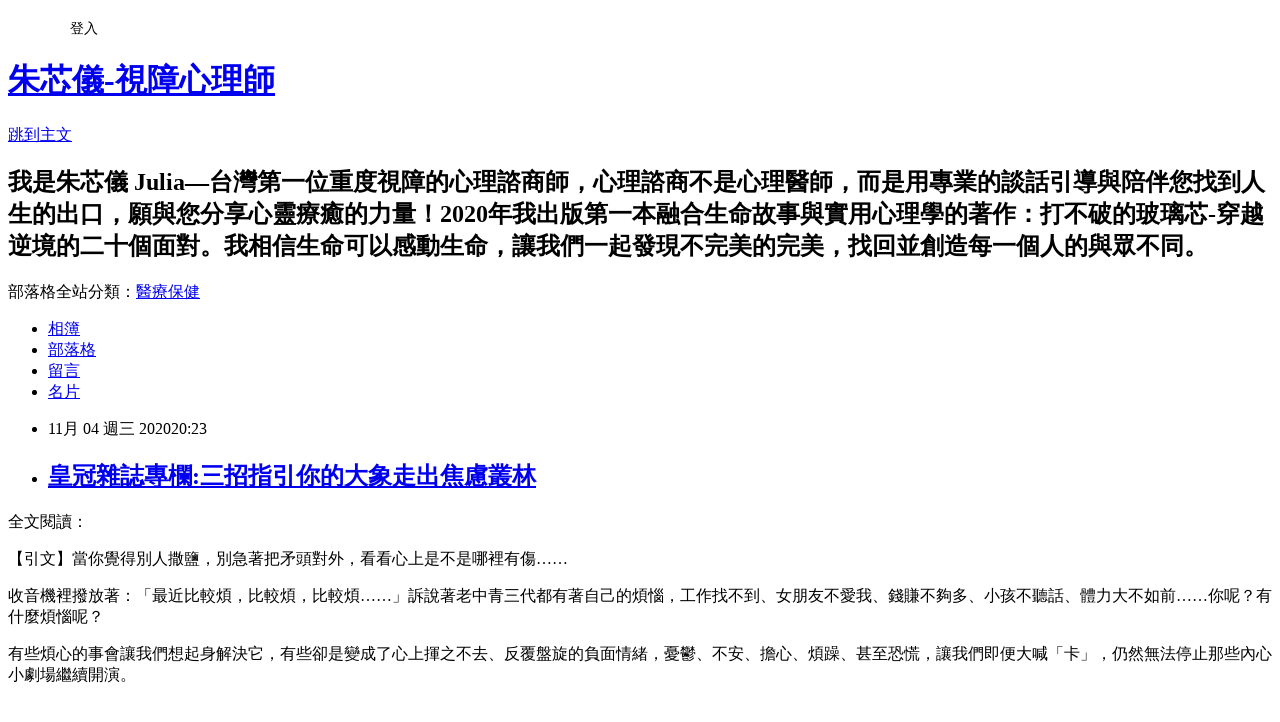

--- FILE ---
content_type: text/html; charset=utf-8
request_url: https://chuchugini.pixnet.net/blog/posts/13360571448
body_size: 48690
content:
<!DOCTYPE html><html lang="zh-TW"><head><meta charSet="utf-8"/><meta name="viewport" content="width=device-width, initial-scale=1"/><link rel="stylesheet" href="https://static.1px.tw/blog-next/_next/static/chunks/b1e52b495cc0137c.css" data-precedence="next"/><link rel="stylesheet" href="/fix.css?v=202601180702" type="text/css" data-precedence="medium"/><link rel="stylesheet" href="https://s3.1px.tw/blog/theme/choc/iframe-popup.css?v=202601180702" type="text/css" data-precedence="medium"/><link rel="stylesheet" href="https://s3.1px.tw/blog/theme/choc/plugins.min.css?v=202601180702" type="text/css" data-precedence="medium"/><link rel="stylesheet" href="https://s3.1px.tw/blog/theme/choc/openid-comment.css?v=202601180702" type="text/css" data-precedence="medium"/><link rel="stylesheet" href="https://s3.1px.tw/blog/theme/choc/style.min.css?v=202601180702" type="text/css" data-precedence="medium"/><link rel="stylesheet" href="https://s3.1px.tw/blog/theme/choc/main.min.css?v=202601180702" type="text/css" data-precedence="medium"/><link rel="stylesheet" href="https://pimg.1px.tw/chuchugini/assets/chuchugini.css?v=202601180702" type="text/css" data-precedence="medium"/><link rel="stylesheet" href="https://s3.1px.tw/blog/theme/choc/author-info.css?v=202601180702" type="text/css" data-precedence="medium"/><link rel="stylesheet" href="https://s3.1px.tw/blog/theme/choc/idlePop.min.css?v=202601180702" type="text/css" data-precedence="medium"/><link rel="preload" as="script" fetchPriority="low" href="https://static.1px.tw/blog-next/_next/static/chunks/94688e2baa9fea03.js"/><script src="https://static.1px.tw/blog-next/_next/static/chunks/41eaa5427c45ebcc.js" async=""></script><script src="https://static.1px.tw/blog-next/_next/static/chunks/e2c6231760bc85bd.js" async=""></script><script src="https://static.1px.tw/blog-next/_next/static/chunks/94bde6376cf279be.js" async=""></script><script src="https://static.1px.tw/blog-next/_next/static/chunks/426b9d9d938a9eb4.js" async=""></script><script src="https://static.1px.tw/blog-next/_next/static/chunks/turbopack-5021d21b4b170dda.js" async=""></script><script src="https://static.1px.tw/blog-next/_next/static/chunks/ff1a16fafef87110.js" async=""></script><script src="https://static.1px.tw/blog-next/_next/static/chunks/e308b2b9ce476a3e.js" async=""></script><script src="https://static.1px.tw/blog-next/_next/static/chunks/2bf79572a40338b7.js" async=""></script><script src="https://static.1px.tw/blog-next/_next/static/chunks/d3c6eed28c1dd8e2.js" async=""></script><script src="https://static.1px.tw/blog-next/_next/static/chunks/d4d39cfc2a072218.js" async=""></script><script src="https://static.1px.tw/blog-next/_next/static/chunks/6a5d72c05b9cd4ba.js" async=""></script><script src="https://static.1px.tw/blog-next/_next/static/chunks/8af6103cf1375f47.js" async=""></script><script src="https://static.1px.tw/blog-next/_next/static/chunks/60d08651d643cedc.js" async=""></script><script src="https://static.1px.tw/blog-next/_next/static/chunks/0ae21416dac1fa83.js" async=""></script><script src="https://static.1px.tw/blog-next/_next/static/chunks/6d1100e43ad18157.js" async=""></script><script src="https://static.1px.tw/blog-next/_next/static/chunks/87eeaf7a3b9005e8.js" async=""></script><script src="https://static.1px.tw/blog-next/_next/static/chunks/ed01c75076819ebd.js" async=""></script><script src="https://static.1px.tw/blog-next/_next/static/chunks/a4df8fc19a9a82e6.js" async=""></script><title>皇冠雜誌專欄:三招指引你的大象走出焦慮叢林</title><meta name="description" content="全文閱讀：【引文】當你覺得別人撒鹽，別急著把矛頭對外，看看心上是不是哪裡有傷……"/><meta name="author" content="朱芯儀-視障心理師"/><meta name="google-adsense-platform-account" content="pub-2647689032095179"/><meta name="fb:app_id" content="101730233200171"/><link rel="canonical" href="https://chuchugini.pixnet.net/blog/posts/13360571448"/><meta property="og:title" content="皇冠雜誌專欄:三招指引你的大象走出焦慮叢林"/><meta property="og:description" content="全文閱讀：【引文】當你覺得別人撒鹽，別急著把矛頭對外，看看心上是不是哪裡有傷……"/><meta property="og:url" content="https://chuchugini.pixnet.net/blog/posts/13360571448"/><meta property="og:image" content="https://pimg.1px.tw/chuchugini/1606638666-4179716444-g.jpg"/><meta property="og:type" content="article"/><meta name="twitter:card" content="summary_large_image"/><meta name="twitter:title" content="皇冠雜誌專欄:三招指引你的大象走出焦慮叢林"/><meta name="twitter:description" content="全文閱讀：【引文】當你覺得別人撒鹽，別急著把矛頭對外，看看心上是不是哪裡有傷……"/><meta name="twitter:image" content="https://pimg.1px.tw/chuchugini/1606638666-4179716444-g.jpg"/><link rel="icon" href="/favicon.ico?favicon.a62c60e0.ico" sizes="32x32" type="image/x-icon"/><script src="https://static.1px.tw/blog-next/_next/static/chunks/a6dad97d9634a72d.js" noModule=""></script></head><body><!--$--><!--/$--><!--$?--><template id="B:0"></template><!--/$--><script>requestAnimationFrame(function(){$RT=performance.now()});</script><script src="https://static.1px.tw/blog-next/_next/static/chunks/94688e2baa9fea03.js" id="_R_" async=""></script><div hidden id="S:0"><script id="pixnet-vars">
        window.PIXNET = {
          post_id: "13360571448",
          name: "chuchugini",
          user_id: 0,
          blog_id: "6127090",
          display_ads: true,
          ad_options: {"chictrip":false}
        };
      </script><script type="text/javascript" src="https://code.jquery.com/jquery-latest.min.js"></script><script id="json-ld-article-script" type="application/ld+json">{"@context":"https:\u002F\u002Fschema.org","@type":"BlogPosting","isAccessibleForFree":true,"mainEntityOfPage":{"@type":"WebPage","@id":"https:\u002F\u002Fchuchugini.pixnet.net\u002Fblog\u002Fposts\u002F13360571448"},"headline":"皇冠雜誌專欄:三招指引你的大象走出焦慮叢林","description":"\u003Cimg alt=\"皇冠雜誌 11月號3-書封.jpg\" src=\"https:\u002F\u002Fpic.pimg.tw\u002Fchuchugini\u002F1606638666-4179716444-g_n.jpg\" title=\"皇冠雜誌 11月號3-書封.jpg\"\u003E\u003Cbr \u002F\u003E\u003Cspan style=\"color:#1D2129\"\u003E\u003Cspan style=\"font-size:11.5pt\"\u003E\u003Cspan style=\"line-height:170%\"\u003E全文閱讀：\u003C\u002Fspan\u003E\u003C\u002Fspan\u003E\u003C\u002Fspan\u003E\u003Cbr\u003E\u003Cspan style=\"color:#1D2129\"\u003E\u003Cspan style=\"font-size:11.5pt\"\u003E【引文】\u003C\u002Fspan\u003E\u003C\u002Fspan\u003E\u003Cspan style=\"color:#1D2129\"\u003E\u003Cspan style=\"font-family:標楷體\"\u003E\u003Cspan style=\"font-size:11.5pt\"\u003E當你覺得別人撒鹽，別急著把矛頭對外，看看心上是不是哪裡有傷……\u003C\u002Fspan\u003E\u003C\u002Fspan\u003E\u003C\u002Fspan\u003E\u003Cbr\u003E","articleBody":"\u003Cp style=\"background:white;\"\u003E\u003Cspan\u003E\u003Cspan style=\"color:#1D2129\"\u003E\u003Cspan style=\"font-size:11.5pt\"\u003E\u003Cspan style=\"line-height:170%\"\u003E全文閱讀：\u003C\u002Fspan\u003E\u003C\u002Fspan\u003E\u003C\u002Fspan\u003E\u003C\u002Fspan\u003E\u003C\u002Fp\u003E\n\n\u003Cp style=\"margin-top:0cm;margin-right:0cm;margin-bottom:4.5pt;margin-left:0cm;background:white;\"\u003E\u003Cspan\u003E\u003Cspan style=\"color:#1D2129\"\u003E\u003Cspan style=\"font-size:11.5pt\"\u003E【引文】\u003C\u002Fspan\u003E\u003C\u002Fspan\u003E\u003C\u002Fspan\u003E\u003Cspan style=\"background:white\"\u003E\u003Cspan style=\"color:#1D2129\"\u003E\u003Cspan style=\"font-family:標楷體\"\u003E\u003Cspan style=\"font-size:11.5pt\"\u003E當你覺得別人撒鹽，別急著把矛頭對外，看看心上是不是哪裡有傷……\u003C\u002Fspan\u003E\u003C\u002Fspan\u003E\u003C\u002Fspan\u003E\u003C\u002Fspan\u003E\u003C\u002Fp\u003E\n\n\u003Cp style=\"text-align:justify;text-justify:inter-ideograph;\"\u003E\u003Cspan\u003E\u003Cspan style=\"color:#1D2129\"\u003E\u003Cspan style=\"font-size:11.5pt\"\u003E\u003Cspan style=\"line-height:170%\"\u003E收音機裡撥放著：「最近比較煩，比較煩，比較煩……」訴說著老中青三代都有著自己的煩惱，工作找不到、女朋友不愛我、錢賺不夠多、小孩不聽話、體力大不如前……你呢？有什麼煩惱呢？\u003C\u002Fspan\u003E\u003C\u002Fspan\u003E\u003C\u002Fspan\u003E\u003C\u002Fspan\u003E\u003C\u002Fp\u003E\n\n\u003Cp style=\"background:white;\"\u003E\u003Cspan\u003E\u003Cspan style=\"color:#1D2129\"\u003E\u003Cspan style=\"font-size:11.5pt\"\u003E\u003Cspan style=\"line-height:170%\"\u003E有些煩心的事會讓我們想起身解決它，有些卻是變成了心上揮之不去、反覆盤旋的負面情緒，憂鬱、不安、擔心、煩躁、甚至恐慌，讓我們即便大喊「卡」，仍然無法停止那些內心小劇場繼續開演。\u003C\u002Fspan\u003E\u003C\u002Fspan\u003E\u003C\u002Fspan\u003E\u003C\u002Fspan\u003E\u003C\u002Fp\u003E\n\n\u003Cp style=\"text-align:justify;text-justify:inter-ideograph;\"\u003E&nbsp;\u003C\u002Fp\u003E\n\n\u003Cp style=\"text-align:justify;text-justify:inter-ideograph;\"\u003E\u003Cstrong\u003E\u003Cspan\u003E\u003Cspan style=\"font-family:新細明體,serif\"\u003E■\u003C\u002Fspan\u003E\u003C\u002Fspan\u003E\u003C\u002Fstrong\u003E\u003Cstrong\u003E\u003Cspan style=\"font-weight:normal\"\u003E\u003Cspan style=\"font-family:新細明體,serif\"\u003E\u003Cspan style=\"font-size:13.0pt\"\u003E和不確定感共存\u003C\u002Fspan\u003E\u003C\u002Fspan\u003E\u003C\u002Fspan\u003E\u003C\u002Fstrong\u003E\u003C\u002Fp\u003E\n\n\u003Cp style=\"background:white;\"\u003E\u003Cspan\u003E\u003Cspan style=\"color:#1D2129\"\u003E\u003Cspan style=\"font-family:helvetica,sans-serif\"\u003E\u003Cspan style=\"font-size:11.5pt\"\u003E\u003Cspan style=\"line-height:170%\"\u003E\u003Ca href=\"https:\u002F\u002Fsearch.books.com.tw\u002Fsearch\u002Fquery\u002Fkey\u002F%E5%BC%B7%E7%B4%8D%E6%A3%AE%EF%BC%8E%E6%B5%B7%E5%BE%B7\u002Fadv_author\u002F1\u002F\"\u003E\u003Cspan style=\"text-decoration:none; text-underline:none\"\u003E\u003Cspan style=\"color:#1D2129\"\u003E\u003Cspan style=\"font-family:新細明體,serif\"\u003E\u003Cspan\u003E強納森．海德\u003C\u002Fspan\u003E\u003C\u002Fspan\u003E\u003C\u002Fspan\u003E\u003C\u002Fspan\u003E\u003C\u002Fa\u003E\u003C\u002Fspan\u003E\u003C\u002Fspan\u003E\u003C\u002Fspan\u003E\u003C\u002Fspan\u003E\u003Cspan\u003E\u003Cspan style=\"color:#1D2129\"\u003E\u003Cspan style=\"font-size:11.5pt\"\u003E\u003Cspan style=\"line-height:170%\"\u003E（\u003C\u002Fspan\u003E\u003C\u002Fspan\u003E\u003C\u002Fspan\u003E\u003Cspan\u003E\u003Cspan style=\"color:#1D2129\"\u003E\u003Cspan style=\"font-family:helvetica,sans-serif\"\u003E\u003Cspan style=\"font-size:11.5pt\"\u003E\u003Cspan style=\"line-height:170%\"\u003EJonathan Haidt\u003C\u002Fspan\u003E\u003C\u002Fspan\u003E\u003C\u002Fspan\u003E\u003C\u002Fspan\u003E\u003Cspan\u003E\u003Cspan style=\"color:#1D2129\"\u003E\u003Cspan style=\"font-size:11.5pt\"\u003E\u003Cspan style=\"line-height:170%\"\u003E）在其暢銷書《象與騎象人》中，把理智比喻成騎象人，而情緒則是底下那頭最孔武有力又能帶著我們移動前進的大象。當身陷滿是迷霧的焦慮叢林中，大象彷彿進入迷宮般，東撞西撞滿身是傷，不只滿載著原本的憂慮與茫然，對於自已無法遏止的負面情緒更可能出現罪惡感、內咎、生氣、怨恨等，使它更難脫困。\u003C\u002Fspan\u003E\u003C\u002Fspan\u003E\u003C\u002Fspan\u003E\u003Cspan style=\"color:#1D2129\"\u003E\u003Cspan style=\"font-family:helvetica,sans-serif\"\u003E\u003Cspan style=\"font-size:11.5pt\"\u003E\u003Cspan style=\"line-height:170%\"\u003E \u003C\u002Fspan\u003E\u003C\u002Fspan\u003E\u003C\u002Fspan\u003E\u003C\u002Fspan\u003E\u003C\u002Fspan\u003E\u003C\u002Fspan\u003E\u003C\u002Fspan\u003E\u003C\u002Fspan\u003E\u003C\u002Fp\u003E\n\n\u003Cp style=\"background:white;\"\u003E\u003Cspan\u003E\u003Cspan style=\"color:#1D2129\"\u003E\u003Cspan style=\"font-size:11.5pt\"\u003E\u003Cspan style=\"line-height:170%\"\u003E為什麼我們會陷入反覆的負面情緒中自我折磨？就是因為那些「不確定感」，生活裡有太多無法掌控的事，那些看不破、想不開、放不下使我們一直受苦，不論是那些過去其實並沒真正過去的經驗或創傷，現在面臨的意外或挫折，未來可能會發生的未知和風險。這時，就是騎象人應該要登場的時候了，我們不是要鞭打、壓抑或駁斥情緒，而是安撫它，教教它如何在混亂不清的時候仍能穩定，在煩腦侵襲的時候仍清楚自己要怎麼做，請在大象耳邊堅定地跟牠說：「放心，我會指引你，帶你一步步走出焦慮叢林！」\u003C\u002Fspan\u003E\u003C\u002Fspan\u003E\u003C\u002Fspan\u003E\u003C\u002Fspan\u003E\u003C\u002Fp\u003E\n\n\u003Cp style=\"text-align:justify;text-justify:inter-ideograph;\"\u003E&nbsp;\u003C\u002Fp\u003E\n\n\u003Cp style=\"text-align:justify;text-justify:inter-ideograph;\"\u003E\u003Cstrong\u003E\u003Cspan\u003E\u003Cspan style=\"font-family:新細明體,serif\"\u003E■\u003C\u002Fspan\u003E\u003C\u002Fspan\u003E\u003C\u002Fstrong\u003E\u003Cstrong\u003E\u003Cspan style=\"font-weight:normal\"\u003E\u003Cspan style=\"font-family:新細明體,serif\"\u003E\u003Cspan style=\"font-size:13.0pt\"\u003E第一招：找回自我控制\u003C\u002Fspan\u003E\u003C\u002Fspan\u003E\u003C\u002Fspan\u003E\u003C\u002Fstrong\u003E\u003C\u002Fp\u003E\n\n\u003Cp style=\"background:white;\"\u003E\u003Cspan\u003E\u003Cspan style=\"color:#1D2129\"\u003E\u003Cspan style=\"font-size:11.5pt\"\u003E\u003Cspan style=\"line-height:170%\"\u003E我們無法控制自己會有什麼樣的父母和手足，無法控制對方會不會始終如一地喜歡我，無法控制孩子能不能一帆風順地成長，無法控制自己到底什麼時候會遇見死亡……太多事情是我們無法控制的了，但你知道嗎？在這些無法控制中，卻幾乎沒有什麼是真的完全無法控制的。\u003C\u002Fspan\u003E\u003C\u002Fspan\u003E\u003C\u002Fspan\u003E\u003C\u002Fspan\u003E\u003C\u002Fp\u003E\n\n\u003Cp style=\"background:white;\"\u003E\u003Cspan\u003E\u003Cspan style=\"color:#1D2129\"\u003E\u003Cspan style=\"font-size:11.5pt\"\u003E\u003Cspan style=\"line-height:170%\"\u003E在我成為重度視障第一位考取證照的諮商心理師以後，鋪天蓋地的黑暗才真正開始，因為根本沒有人知道要怎麼跟我合作、僱主不了解一個視障能做什麼、一個看不見的人能做諮商嗎？所以我的履歷全都石沉大海，我無法控制誰會願意聘用我、哪裡會有機會、我的未來到底會怎樣，我大可以抱怨這社會的不公與歧視，但只是讓心裡的大象更加焦慮不安與絕望，因為一切都不是我能控制的。然而，這些無法控制中，我可以控制的是什麼？我可以拿起電話陌生開發，打給一間間學校和社福機構，跟他們毛遂自薦；我可以先站在對方立場思考僱主可能的為難或顧慮，準備一張我將如何因應和解決的表格，並拍攝所有可以幫助我的科技輔具，以增加求職成功的機率；我還可以做個諮、帶團體、演講、寫文章都不用錢，讓人們開始了解視障也可以做好這份工作，對我產生信心。而現在，我不僅站穩腳根，還有更多心力追求我畢生的夢想，經營自媒體、寫書、做廣播等方式推廣心理療癒的力量到更遠的地方。\u003C\u002Fspan\u003E\u003C\u002Fspan\u003E\u003C\u002Fspan\u003E\u003C\u002Fspan\u003E\u003C\u002Fp\u003E\n\n\u003Cp style=\"background:white;\"\u003E\u003Cspan\u003E\u003Cspan style=\"color:#1D2129\"\u003E\u003Cspan style=\"font-size:11.5pt\"\u003E\u003Cspan style=\"line-height:170%\"\u003E的確，我們不能掌控的事太多了，但卻總可以找到我們能控制的事，專注在這些事上，一步一步腳踏實地去做，即使心中還是有許多擔憂和害怕，卻也能同時感受到踏實和穩定伴你同行。\u003C\u002Fspan\u003E\u003C\u002Fspan\u003E\u003C\u002Fspan\u003E\u003C\u002Fspan\u003E\u003C\u002Fp\u003E\n\n\u003Cp style=\"text-align:justify;text-justify:inter-ideograph;\"\u003E&nbsp;\u003C\u002Fp\u003E\n\n\u003Cp style=\"text-align:justify;text-justify:inter-ideograph;\"\u003E\u003Cstrong\u003E\u003Cspan\u003E\u003Cspan style=\"font-family:新細明體,serif\"\u003E■\u003C\u002Fspan\u003E\u003C\u002Fspan\u003E\u003C\u002Fstrong\u003E\u003Cstrong\u003E\u003Cspan style=\"font-weight:normal\"\u003E\u003Cspan style=\"font-family:新細明體,serif\"\u003E\u003Cspan style=\"font-size:13.0pt\"\u003E第二招：接納最壞結果\u003C\u002Fspan\u003E\u003C\u002Fspan\u003E\u003C\u002Fspan\u003E\u003C\u002Fstrong\u003E\u003C\u002Fp\u003E\n\n\u003Cp style=\"background:white;\"\u003E\u003Cspan\u003E\u003Cspan style=\"color:#1D2129\"\u003E\u003Cspan style=\"font-size:11.5pt\"\u003E\u003Cspan style=\"line-height:170%\"\u003E也許你會說，可是有些事情真的很重要，那會影響我很大怎麼辦？像是如果這次論文沒有通過，就得要延畢，打亂所有的生涯規畫！如果這次沒有升遷，下一次人事調整就要再等三年了！\u003C\u002Fspan\u003E\u003C\u002Fspan\u003E\u003C\u002Fspan\u003E\u003C\u002Fspan\u003E\u003C\u002Fp\u003E\n\n\u003Cp style=\"background:white;\"\u003E\u003Cspan\u003E\u003Cspan style=\"color:#1D2129\"\u003E\u003Cspan style=\"font-size:11.5pt\"\u003E\u003Cspan style=\"line-height:170%\"\u003E記得大學時遇到了他，剛失明三年的我對自己還沒把握，我問爸爸：「你覺得我可以談戀愛了嗎？」，爸爸一派輕鬆地說：「當然可以，只要妳能接受分手。」\u003C\u002Fspan\u003E\u003C\u002Fspan\u003E\u003C\u002Fspan\u003E \u003Cspan\u003E\u003Cspan style=\"color:#1D2129\"\u003E\u003Cspan style=\"font-size:11.5pt\"\u003E\u003Cspan style=\"line-height:170%\"\u003E那時的我給了他一個大白眼，還沒開始你就說結束，這是詛咒我嗎？但那卻是明明白白的真理，提醒著我，我不是等著分手，而是如果有一天路已到盡頭，我也能坦然接受，轉身放下。\u003C\u002Fspan\u003E\u003C\u002Fspan\u003E\u003C\u002Fspan\u003E\u003C\u002Fspan\u003E\u003C\u002Fspan\u003E\u003C\u002Fp\u003E\n\n\u003Cp style=\"background:white;\"\u003E\u003Cspan\u003E\u003Cspan style=\"color:#1D2129\"\u003E\u003Cspan style=\"font-size:11.5pt\"\u003E\u003Cspan style=\"line-height:170%\"\u003E心理學有個概念叫做「防禦性悲觀」，也就是先想到最壞的情況，不是因為真的一定會發生，也不是真的有那麼多負面想法，而是為了先讓自己接受，然後，抱持著輸得起的心態去做最好的準備。很多事很重要，所以你給了更多更重的焦慮擔心，這些情緒會幫助你更周全地預作準備，但如果這些負面情緒只是像鬼打牆，更深陷情緒泥沼，那就請先別逃避，正眼看看最壞會是如何，由心態上先接納它吧！\u003C\u002Fspan\u003E\u003C\u002Fspan\u003E\u003C\u002Fspan\u003E\u003C\u002Fspan\u003E\u003C\u002Fp\u003E\n\n\u003Cp style=\"text-align:justify;text-justify:inter-ideograph;\"\u003E&nbsp;\u003C\u002Fp\u003E\n\n\u003Cp style=\"text-align:justify;text-justify:inter-ideograph;\"\u003E\u003Cstrong\u003E\u003Cspan\u003E\u003Cspan style=\"font-family:新細明體,serif\"\u003E■\u003C\u002Fspan\u003E\u003C\u002Fspan\u003E\u003C\u002Fstrong\u003E\u003Cstrong\u003E\u003Cspan style=\"font-weight:normal\"\u003E\u003Cspan style=\"font-family:新細明體,serif\"\u003E\u003Cspan style=\"font-size:13.0pt\"\u003E第三招：覺察內在傷口\u003C\u002Fspan\u003E\u003C\u002Fspan\u003E\u003C\u002Fspan\u003E\u003C\u002Fstrong\u003E\u003C\u002Fp\u003E\n\n\u003Cp style=\"background:white;\"\u003E\u003Cspan\u003E\u003Cspan style=\"color:#1D2129\"\u003E\u003Cspan style=\"font-size:11.5pt\"\u003E\u003Cspan style=\"line-height:170%\"\u003E但是你說，我真的控制不了自己怎麼辦？明明知道像法官一樣逼迫他交代所有行程，像偵探一樣偵測所有訊息，只會讓你們的關係更加脆弱，而且還是會繼續懷疑不相信，你還是克制不住自己；明明知道他也沒對不起你，好聚好散就好了，但就是要狠狠報復他，甚至變成恐怖情人。\u003C\u002Fspan\u003E\u003C\u002Fspan\u003E\u003C\u002Fspan\u003E\u003C\u002Fspan\u003E\u003C\u002Fp\u003E\n\n\u003Cp style=\"background:white;\"\u003E\u003Cspan\u003E\u003Cspan style=\"color:#1D2129\"\u003E\u003Cspan style=\"font-size:11.5pt\"\u003E\u003Cspan style=\"line-height:170%\"\u003E曾經，只要我的家人朋友們晚了幾分鐘到約定的地方，而他又沒接手機，我就克制不住地想打給醫院的急診室，擔心他們是不是出了什麼意外；而當他們出現時，滿腦的焦慮就變成了如火山爆發的生氣，讓我對失約一下下的家人朋友大發雷霆；結果，我對他們的關心不但沒傳達到，還搞得不歡而散。念了心理學後才知道，我之所以有這些情緒，不真完全是他們的問題，最大的問題原來在我身上，是因為以前小時候看著外婆在急診室裡過世的創傷經驗被勾起，我該好好處理的是我自己的過去，而不是一昧指責別人。\u003C\u002Fspan\u003E\u003C\u002Fspan\u003E\u003C\u002Fspan\u003E\u003C\u002Fspan\u003E\u003C\u002Fp\u003E\n\n\u003Cp style=\"background:white;\"\u003E\u003Cspan\u003E\u003Cspan style=\"color:#1D2129\"\u003E\u003Cspan style=\"font-size:11.5pt\"\u003E\u003Cspan style=\"line-height:170%\"\u003E「如果沒有傷口，別人撒鹽也不會這麼痛」，仔細看看自己的情緒，它合理嗎？它為什麼總是出現？更深的裡面是什麼？如果總要別人的安撫，才能暫時止住焦慮不安，只是像毒品上癮一樣，克制不住地不停索討，爽了一下子，問題卻會持續一輩子。所以，當你覺得別人撒鹽，別急著把矛頭對外，看看心上是不是哪裡有傷，面對最內在的自己吧！\u003C\u002Fspan\u003E\u003C\u002Fspan\u003E\u003C\u002Fspan\u003E\u003C\u002Fspan\u003E\u003C\u002Fp\u003E\n\n\u003Cp style=\"text-align:justify;text-justify:inter-ideograph;\"\u003E&nbsp;\u003C\u002Fp\u003E\n\n\u003Cp style=\"text-align:justify;text-justify:inter-ideograph;\"\u003E\u003Cstrong\u003E\u003Cspan\u003E\u003Cspan style=\"font-family:新細明體,serif\"\u003E■\u003C\u002Fspan\u003E\u003C\u002Fspan\u003E\u003C\u002Fstrong\u003E\u003Cstrong\u003E\u003Cspan style=\"font-weight:normal\"\u003E\u003Cspan style=\"font-family:新細明體,serif\"\u003E\u003Cspan style=\"font-size:13.0pt\"\u003E打贏內在戰爭，讓強大伴你同行\u003C\u002Fspan\u003E\u003C\u002Fspan\u003E\u003C\u002Fspan\u003E\u003C\u002Fstrong\u003E\u003C\u002Fp\u003E\n\n\u003Cp style=\"background:white;\"\u003E\u003Cspan\u003E\u003Cspan style=\"color:#1D2129\"\u003E\u003Cspan style=\"font-size:11.5pt\"\u003E\u003Cspan style=\"line-height:170%\"\u003E現在這個時候，疫情又投下了更加變動、更多未知的震憾彈，面對這樣的不確定性，我們仍可以運用這三招：我們無法控制什麼時候疫情才會結束，但我們可以控制自己是否好好吃、好好睡、維持規律作息、勤洗手、戴口罩；疫情的影響真的很大，但我們要平心靜氣地接納這場不知會延燒多久的長期抗戰，可能很長一段時間無法出國，可能生活各方面都會受到衝擊，開始投資自己做超前部署的準備，才是面對的上策；當自己無法克制地沉浸在疫情資訊，每日都在恐慌情緒裡，看看是什麼被勾起了？低自信、沒安全感、還是對生命無常的恐懼，別太快伸出指責的手指，先好好關照這些傷，安放自己。\u003C\u002Fspan\u003E\u003C\u002Fspan\u003E\u003C\u002Fspan\u003E\u003C\u002Fspan\u003E\u003C\u002Fp\u003E\n\n\u003Cp style=\"background:white;\"\u003E\u003Cspan\u003E\u003Cspan style=\"color:#1D2129\"\u003E\u003Cspan style=\"font-size:11.5pt\"\u003E\u003Cspan style=\"line-height:170%\"\u003E別在還沒打贏外在戰爭，實際解決問題前，就花了太多能量耗損在內在戰爭上，請指引你的大象走出焦慮叢林，讓牠能繼續強大的與你一同前進吧！\u003C\u002Fspan\u003E\u003C\u002Fspan\u003E\u003C\u002Fspan\u003E\u003C\u002Fspan\u003E\u003C\u002Fp\u003E\n\n\u003Cp style=\"background:white;\"\u003E&nbsp;\u003C\u002Fp\u003E\n\n\u003Cp style=\"background:white;\"\u003E\u003Cspan\u003E\u003Cspan style=\"color:#1D2129\"\u003E\u003Cspan style=\"font-size:11.5pt\"\u003E\u003Cspan style=\"line-height:170%\"\u003E【作者介紹】\u003C\u002Fspan\u003E\u003C\u002Fspan\u003E\u003C\u002Fspan\u003E\u003C\u002Fspan\u003E\u003C\u002Fp\u003E\n\n\u003Cp style=\"background:white;\"\u003E\u003Cspan\u003E\u003Cspan style=\"color:#1D2129\"\u003E\u003Cspan style=\"font-size:11.5pt\"\u003E\u003Cspan style=\"line-height:170%\"\u003E朱芯儀，十五歲時的腦瘤意外，使人生勝利組的腳本重重粉碎，帶著重度視障、右耳全聾、右邊肢體不協調，踏上了重新面對生命、看待自我的內在療癒之路。國立師範大學心理研究所碩士畢業後，成為了第一位考取海峽兩岸證照的重度視障諮商心理師。看不見的雙眼卻更能透視生命的掙扎與希望，半聾的雙耳卻更能傾聽內心最深處的聲音。\u003C\u002Fspan\u003E\u003C\u002Fspan\u003E\u003C\u002Fspan\u003E\u003C\u002Fspan\u003E\u003C\u002Fp\u003E\n\n\u003Cp style=\"background:white;\"\u003E\u003Cspan style=\"color:#1d2129\"\u003E\u003Cspan style=\"font-size:11.5pt\"\u003E\u003Cspan style=\"line-height:170%\"\u003E出處：【皇冠雜誌．\u003C\u002Fspan\u003E\u003C\u002Fspan\u003E\u003Cspan\u003E\u003Cspan style=\"color:#1d2129\"\u003E\u003Cspan style=\"font-family:helvetica,sans-serif\"\u003E\u003Cspan style=\"font-size:11.5pt\"\u003E\u003Cspan style=\"line-height:170%\"\u003E801\u003C\u002Fspan\u003E\u003C\u002Fspan\u003E\u003C\u002Fspan\u003E\u003C\u002Fspan\u003E\u003Cspan style=\"color:#1d2129\"\u003E\u003Cspan style=\"font-size:11.5pt\"\u003E\u003Cspan style=\"line-height:170%\"\u003E期．2020年11月號】\u003C\u002Fspan\u003E\u003C\u002Fspan\u003E\u003C\u002Fspan\u003E\u003C\u002Fspan\u003E\u003C\u002Fspan\u003E\u003C\u002Fp\u003E\n\n\u003Cp style=\"margin-top:4.5pt;margin-right:0cm;margin-bottom:0cm;margin-left:0cm;margin-bottom:.0001pt;background:white;\"\u003E&nbsp;\u003C\u002Fp\u003E\n\n\u003Cp style=\"margin-top:4.5pt;margin-right:0cm;margin-bottom:0cm;margin-left:0cm;margin-bottom:.0001pt;background:white;\"\u003E\u003Cimg alt=\"皇冠雜誌 11月號3-書封.jpg\" src=\"https:\u002F\u002Fpimg.1px.tw\u002Fchuchugini\u002F1606638666-4179716444-g.jpg\" title=\"皇冠雜誌 11月號3-書封.jpg\"\u003E\u003C\u002Fp\u003E\n\n\u003Cp style=\"margin-top:4.5pt;margin-right:0cm;margin-bottom:0cm;margin-left:0cm;margin-bottom:.0001pt;background:white;\"\u003E\u003Cimg alt=\"皇冠雜誌 11月號2-目錄.jpg\" src=\"https:\u002F\u002Fpimg.1px.tw\u002Fchuchugini\u002F1606638665-3969655383-g.jpg\" title=\"皇冠雜誌 11月號2-目錄.jpg\"\u003E\u003C\u002Fp\u003E\n\n\u003Cp\u003E\u003Cimg alt=\"皇冠雜誌 11月號1.jpg\" src=\"https:\u002F\u002Fpimg.1px.tw\u002Fchuchugini\u002F1606638665-1806523100-g.jpg\" title=\"皇冠雜誌 11月號1.jpg\"\u003E\u003C\u002Fp\u003E\n\n\u003Cp\u003E\u003Cimg alt=\"皇冠雜誌 11月號4-三招指引你的大象走出焦慮叢林.jpg\" src=\"https:\u002F\u002Fpimg.1px.tw\u002Fchuchugini\u002F1606638665-1340937312-g.jpg\" title=\"皇冠雜誌 11月號4-三招指引你的大象走出焦慮叢林.jpg\"\u003E\u003C\u002Fp\u003E\n\n\u003Cp\u003E&nbsp;\u003C\u002Fp\u003E\n\n\u003Cp style=\"margin-top:0cm;margin-right:0cm;margin-bottom:4.5pt;margin-left:0cm;background:white;\"\u003E&nbsp;\u003C\u002Fp\u003E\n\n\u003Cp style=\"margin-top:0cm;margin-right:0cm;margin-bottom:4.5pt;margin-left:0cm;background:white;\"\u003E&nbsp;\u003C\u002Fp\u003E\n","image":["https:\u002F\u002Fpimg.1px.tw\u002Fchuchugini\u002F1606638666-4179716444-g.jpg"],"author":{"@type":"Person","name":"朱芯儀-視障心理師","url":"https:\u002F\u002Fwww.pixnet.net\u002Fpcard\u002Fchuchugini"},"publisher":{"@type":"Organization","name":"朱芯儀-視障心理師","logo":{"@type":"ImageObject","url":"https:\u002F\u002Fs3.1px.tw\u002Fblog\u002Fcommon\u002Favatar\u002Fblog_cover_light.jpg"}},"datePublished":"2020-11-04T12:23:00.000Z","dateModified":"","keywords":[],"articleSection":"與負面情緒共處"}</script><template id="P:1"></template><template id="P:2"></template><template id="P:3"></template><section aria-label="Notifications alt+T" tabindex="-1" aria-live="polite" aria-relevant="additions text" aria-atomic="false"></section></div><script>(self.__next_f=self.__next_f||[]).push([0])</script><script>self.__next_f.push([1,"1:\"$Sreact.fragment\"\n3:I[39756,[\"https://static.1px.tw/blog-next/_next/static/chunks/ff1a16fafef87110.js\",\"https://static.1px.tw/blog-next/_next/static/chunks/e308b2b9ce476a3e.js\"],\"default\"]\n4:I[53536,[\"https://static.1px.tw/blog-next/_next/static/chunks/ff1a16fafef87110.js\",\"https://static.1px.tw/blog-next/_next/static/chunks/e308b2b9ce476a3e.js\"],\"default\"]\n6:I[97367,[\"https://static.1px.tw/blog-next/_next/static/chunks/ff1a16fafef87110.js\",\"https://static.1px.tw/blog-next/_next/static/chunks/e308b2b9ce476a3e.js\"],\"OutletBoundary\"]\n8:I[97367,[\"https://static.1px.tw/blog-next/_next/static/chunks/ff1a16fafef87110.js\",\"https://static.1px.tw/blog-next/_next/static/chunks/e308b2b9ce476a3e.js\"],\"ViewportBoundary\"]\na:I[97367,[\"https://static.1px.tw/blog-next/_next/static/chunks/ff1a16fafef87110.js\",\"https://static.1px.tw/blog-next/_next/static/chunks/e308b2b9ce476a3e.js\"],\"MetadataBoundary\"]\nc:I[63491,[\"https://static.1px.tw/blog-next/_next/static/chunks/2bf79572a40338b7.js\",\"https://static.1px.tw/blog-next/_next/static/chunks/d3c6eed28c1dd8e2.js\"],\"default\"]\n:HL[\"https://static.1px.tw/blog-next/_next/static/chunks/b1e52b495cc0137c.css\",\"style\"]\n"])</script><script>self.__next_f.push([1,"0:{\"P\":null,\"b\":\"jLMCWaFgMfR_swzrVDvgI\",\"c\":[\"\",\"blog\",\"posts\",\"13360571448\"],\"q\":\"\",\"i\":false,\"f\":[[[\"\",{\"children\":[\"blog\",{\"children\":[\"posts\",{\"children\":[[\"id\",\"13360571448\",\"d\"],{\"children\":[\"__PAGE__\",{}]}]}]}]},\"$undefined\",\"$undefined\",true],[[\"$\",\"$1\",\"c\",{\"children\":[[[\"$\",\"script\",\"script-0\",{\"src\":\"https://static.1px.tw/blog-next/_next/static/chunks/d4d39cfc2a072218.js\",\"async\":true,\"nonce\":\"$undefined\"}],[\"$\",\"script\",\"script-1\",{\"src\":\"https://static.1px.tw/blog-next/_next/static/chunks/6a5d72c05b9cd4ba.js\",\"async\":true,\"nonce\":\"$undefined\"}],[\"$\",\"script\",\"script-2\",{\"src\":\"https://static.1px.tw/blog-next/_next/static/chunks/8af6103cf1375f47.js\",\"async\":true,\"nonce\":\"$undefined\"}]],\"$L2\"]}],{\"children\":[[\"$\",\"$1\",\"c\",{\"children\":[null,[\"$\",\"$L3\",null,{\"parallelRouterKey\":\"children\",\"error\":\"$undefined\",\"errorStyles\":\"$undefined\",\"errorScripts\":\"$undefined\",\"template\":[\"$\",\"$L4\",null,{}],\"templateStyles\":\"$undefined\",\"templateScripts\":\"$undefined\",\"notFound\":\"$undefined\",\"forbidden\":\"$undefined\",\"unauthorized\":\"$undefined\"}]]}],{\"children\":[[\"$\",\"$1\",\"c\",{\"children\":[null,[\"$\",\"$L3\",null,{\"parallelRouterKey\":\"children\",\"error\":\"$undefined\",\"errorStyles\":\"$undefined\",\"errorScripts\":\"$undefined\",\"template\":[\"$\",\"$L4\",null,{}],\"templateStyles\":\"$undefined\",\"templateScripts\":\"$undefined\",\"notFound\":\"$undefined\",\"forbidden\":\"$undefined\",\"unauthorized\":\"$undefined\"}]]}],{\"children\":[[\"$\",\"$1\",\"c\",{\"children\":[null,[\"$\",\"$L3\",null,{\"parallelRouterKey\":\"children\",\"error\":\"$undefined\",\"errorStyles\":\"$undefined\",\"errorScripts\":\"$undefined\",\"template\":[\"$\",\"$L4\",null,{}],\"templateStyles\":\"$undefined\",\"templateScripts\":\"$undefined\",\"notFound\":\"$undefined\",\"forbidden\":\"$undefined\",\"unauthorized\":\"$undefined\"}]]}],{\"children\":[[\"$\",\"$1\",\"c\",{\"children\":[\"$L5\",[[\"$\",\"link\",\"0\",{\"rel\":\"stylesheet\",\"href\":\"https://static.1px.tw/blog-next/_next/static/chunks/b1e52b495cc0137c.css\",\"precedence\":\"next\",\"crossOrigin\":\"$undefined\",\"nonce\":\"$undefined\"}],[\"$\",\"script\",\"script-0\",{\"src\":\"https://static.1px.tw/blog-next/_next/static/chunks/0ae21416dac1fa83.js\",\"async\":true,\"nonce\":\"$undefined\"}],[\"$\",\"script\",\"script-1\",{\"src\":\"https://static.1px.tw/blog-next/_next/static/chunks/6d1100e43ad18157.js\",\"async\":true,\"nonce\":\"$undefined\"}],[\"$\",\"script\",\"script-2\",{\"src\":\"https://static.1px.tw/blog-next/_next/static/chunks/87eeaf7a3b9005e8.js\",\"async\":true,\"nonce\":\"$undefined\"}],[\"$\",\"script\",\"script-3\",{\"src\":\"https://static.1px.tw/blog-next/_next/static/chunks/ed01c75076819ebd.js\",\"async\":true,\"nonce\":\"$undefined\"}],[\"$\",\"script\",\"script-4\",{\"src\":\"https://static.1px.tw/blog-next/_next/static/chunks/a4df8fc19a9a82e6.js\",\"async\":true,\"nonce\":\"$undefined\"}]],[\"$\",\"$L6\",null,{\"children\":\"$@7\"}]]}],{},null,false,false]},null,false,false]},null,false,false]},null,false,false]},null,false,false],[\"$\",\"$1\",\"h\",{\"children\":[null,[\"$\",\"$L8\",null,{\"children\":\"$@9\"}],[\"$\",\"$La\",null,{\"children\":\"$@b\"}],null]}],false]],\"m\":\"$undefined\",\"G\":[\"$c\",[]],\"S\":false}\n"])</script><script>self.__next_f.push([1,"9:[[\"$\",\"meta\",\"0\",{\"charSet\":\"utf-8\"}],[\"$\",\"meta\",\"1\",{\"name\":\"viewport\",\"content\":\"width=device-width, initial-scale=1\"}]]\n"])</script><script>self.__next_f.push([1,"d:I[79520,[\"https://static.1px.tw/blog-next/_next/static/chunks/d4d39cfc2a072218.js\",\"https://static.1px.tw/blog-next/_next/static/chunks/6a5d72c05b9cd4ba.js\",\"https://static.1px.tw/blog-next/_next/static/chunks/8af6103cf1375f47.js\"],\"\"]\n10:I[2352,[\"https://static.1px.tw/blog-next/_next/static/chunks/d4d39cfc2a072218.js\",\"https://static.1px.tw/blog-next/_next/static/chunks/6a5d72c05b9cd4ba.js\",\"https://static.1px.tw/blog-next/_next/static/chunks/8af6103cf1375f47.js\"],\"AdultWarningModal\"]\n11:I[69182,[\"https://static.1px.tw/blog-next/_next/static/chunks/d4d39cfc2a072218.js\",\"https://static.1px.tw/blog-next/_next/static/chunks/6a5d72c05b9cd4ba.js\",\"https://static.1px.tw/blog-next/_next/static/chunks/8af6103cf1375f47.js\"],\"HydrationComplete\"]\n12:I[12985,[\"https://static.1px.tw/blog-next/_next/static/chunks/d4d39cfc2a072218.js\",\"https://static.1px.tw/blog-next/_next/static/chunks/6a5d72c05b9cd4ba.js\",\"https://static.1px.tw/blog-next/_next/static/chunks/8af6103cf1375f47.js\"],\"NuqsAdapter\"]\n13:I[82782,[\"https://static.1px.tw/blog-next/_next/static/chunks/d4d39cfc2a072218.js\",\"https://static.1px.tw/blog-next/_next/static/chunks/6a5d72c05b9cd4ba.js\",\"https://static.1px.tw/blog-next/_next/static/chunks/8af6103cf1375f47.js\"],\"RefineContext\"]\n14:I[29306,[\"https://static.1px.tw/blog-next/_next/static/chunks/d4d39cfc2a072218.js\",\"https://static.1px.tw/blog-next/_next/static/chunks/6a5d72c05b9cd4ba.js\",\"https://static.1px.tw/blog-next/_next/static/chunks/8af6103cf1375f47.js\",\"https://static.1px.tw/blog-next/_next/static/chunks/60d08651d643cedc.js\",\"https://static.1px.tw/blog-next/_next/static/chunks/d3c6eed28c1dd8e2.js\"],\"default\"]\n2:[\"$\",\"html\",null,{\"lang\":\"zh-TW\",\"children\":[[\"$\",\"$Ld\",null,{\"id\":\"google-tag-manager\",\"strategy\":\"afterInteractive\",\"children\":\"\\n(function(w,d,s,l,i){w[l]=w[l]||[];w[l].push({'gtm.start':\\nnew Date().getTime(),event:'gtm.js'});var f=d.getElementsByTagName(s)[0],\\nj=d.createElement(s),dl=l!='dataLayer'?'\u0026l='+l:'';j.async=true;j.src=\\n'https://www.googletagmanager.com/gtm.js?id='+i+dl;f.parentNode.insertBefore(j,f);\\n})(window,document,'script','dataLayer','GTM-TRLQMPKX');\\n  \"}],\"$Le\",\"$Lf\",[\"$\",\"body\",null,{\"children\":[[\"$\",\"$L10\",null,{\"display\":false}],[\"$\",\"$L11\",null,{}],[\"$\",\"$L12\",null,{\"children\":[\"$\",\"$L13\",null,{\"children\":[\"$\",\"$L3\",null,{\"parallelRouterKey\":\"children\",\"error\":\"$undefined\",\"errorStyles\":\"$undefined\",\"errorScripts\":\"$undefined\",\"template\":[\"$\",\"$L4\",null,{}],\"templateStyles\":\"$undefined\",\"templateScripts\":\"$undefined\",\"notFound\":[[\"$\",\"$L14\",null,{}],[]],\"forbidden\":\"$undefined\",\"unauthorized\":\"$undefined\"}]}]}]]}]]}]\n"])</script><script>self.__next_f.push([1,"e:null\nf:null\n"])</script><script>self.__next_f.push([1,"16:I[27201,[\"https://static.1px.tw/blog-next/_next/static/chunks/ff1a16fafef87110.js\",\"https://static.1px.tw/blog-next/_next/static/chunks/e308b2b9ce476a3e.js\"],\"IconMark\"]\n5:[[\"$\",\"script\",null,{\"id\":\"pixnet-vars\",\"children\":\"\\n        window.PIXNET = {\\n          post_id: \\\"13360571448\\\",\\n          name: \\\"chuchugini\\\",\\n          user_id: 0,\\n          blog_id: \\\"6127090\\\",\\n          display_ads: true,\\n          ad_options: {\\\"chictrip\\\":false}\\n        };\\n      \"}],\"$L15\"]\n"])</script><script>self.__next_f.push([1,"b:[[\"$\",\"title\",\"0\",{\"children\":\"皇冠雜誌專欄:三招指引你的大象走出焦慮叢林\"}],[\"$\",\"meta\",\"1\",{\"name\":\"description\",\"content\":\"全文閱讀：【引文】當你覺得別人撒鹽，別急著把矛頭對外，看看心上是不是哪裡有傷……\"}],[\"$\",\"meta\",\"2\",{\"name\":\"author\",\"content\":\"朱芯儀-視障心理師\"}],[\"$\",\"meta\",\"3\",{\"name\":\"google-adsense-platform-account\",\"content\":\"pub-2647689032095179\"}],[\"$\",\"meta\",\"4\",{\"name\":\"fb:app_id\",\"content\":\"101730233200171\"}],[\"$\",\"link\",\"5\",{\"rel\":\"canonical\",\"href\":\"https://chuchugini.pixnet.net/blog/posts/13360571448\"}],[\"$\",\"meta\",\"6\",{\"property\":\"og:title\",\"content\":\"皇冠雜誌專欄:三招指引你的大象走出焦慮叢林\"}],[\"$\",\"meta\",\"7\",{\"property\":\"og:description\",\"content\":\"全文閱讀：【引文】當你覺得別人撒鹽，別急著把矛頭對外，看看心上是不是哪裡有傷……\"}],[\"$\",\"meta\",\"8\",{\"property\":\"og:url\",\"content\":\"https://chuchugini.pixnet.net/blog/posts/13360571448\"}],[\"$\",\"meta\",\"9\",{\"property\":\"og:image\",\"content\":\"https://pimg.1px.tw/chuchugini/1606638666-4179716444-g.jpg\"}],[\"$\",\"meta\",\"10\",{\"property\":\"og:type\",\"content\":\"article\"}],[\"$\",\"meta\",\"11\",{\"name\":\"twitter:card\",\"content\":\"summary_large_image\"}],[\"$\",\"meta\",\"12\",{\"name\":\"twitter:title\",\"content\":\"皇冠雜誌專欄:三招指引你的大象走出焦慮叢林\"}],[\"$\",\"meta\",\"13\",{\"name\":\"twitter:description\",\"content\":\"全文閱讀：【引文】當你覺得別人撒鹽，別急著把矛頭對外，看看心上是不是哪裡有傷……\"}],[\"$\",\"meta\",\"14\",{\"name\":\"twitter:image\",\"content\":\"https://pimg.1px.tw/chuchugini/1606638666-4179716444-g.jpg\"}],[\"$\",\"link\",\"15\",{\"rel\":\"icon\",\"href\":\"/favicon.ico?favicon.a62c60e0.ico\",\"sizes\":\"32x32\",\"type\":\"image/x-icon\"}],[\"$\",\"$L16\",\"16\",{}]]\n"])</script><script>self.__next_f.push([1,"7:null\n"])</script><script>self.__next_f.push([1,":HL[\"/fix.css?v=202601180702\",\"style\",{\"type\":\"text/css\"}]\n:HL[\"https://s3.1px.tw/blog/theme/choc/iframe-popup.css?v=202601180702\",\"style\",{\"type\":\"text/css\"}]\n:HL[\"https://s3.1px.tw/blog/theme/choc/plugins.min.css?v=202601180702\",\"style\",{\"type\":\"text/css\"}]\n:HL[\"https://s3.1px.tw/blog/theme/choc/openid-comment.css?v=202601180702\",\"style\",{\"type\":\"text/css\"}]\n:HL[\"https://s3.1px.tw/blog/theme/choc/style.min.css?v=202601180702\",\"style\",{\"type\":\"text/css\"}]\n:HL[\"https://s3.1px.tw/blog/theme/choc/main.min.css?v=202601180702\",\"style\",{\"type\":\"text/css\"}]\n:HL[\"https://pimg.1px.tw/chuchugini/assets/chuchugini.css?v=202601180702\",\"style\",{\"type\":\"text/css\"}]\n:HL[\"https://s3.1px.tw/blog/theme/choc/author-info.css?v=202601180702\",\"style\",{\"type\":\"text/css\"}]\n:HL[\"https://s3.1px.tw/blog/theme/choc/idlePop.min.css?v=202601180702\",\"style\",{\"type\":\"text/css\"}]\n17:T59d1,"])</script><script>self.__next_f.push([1,"{\"@context\":\"https:\\u002F\\u002Fschema.org\",\"@type\":\"BlogPosting\",\"isAccessibleForFree\":true,\"mainEntityOfPage\":{\"@type\":\"WebPage\",\"@id\":\"https:\\u002F\\u002Fchuchugini.pixnet.net\\u002Fblog\\u002Fposts\\u002F13360571448\"},\"headline\":\"皇冠雜誌專欄:三招指引你的大象走出焦慮叢林\",\"description\":\"\\u003Cimg alt=\\\"皇冠雜誌 11月號3-書封.jpg\\\" src=\\\"https:\\u002F\\u002Fpic.pimg.tw\\u002Fchuchugini\\u002F1606638666-4179716444-g_n.jpg\\\" title=\\\"皇冠雜誌 11月號3-書封.jpg\\\"\\u003E\\u003Cbr \\u002F\\u003E\\u003Cspan style=\\\"color:#1D2129\\\"\\u003E\\u003Cspan style=\\\"font-size:11.5pt\\\"\\u003E\\u003Cspan style=\\\"line-height:170%\\\"\\u003E全文閱讀：\\u003C\\u002Fspan\\u003E\\u003C\\u002Fspan\\u003E\\u003C\\u002Fspan\\u003E\\u003Cbr\\u003E\\u003Cspan style=\\\"color:#1D2129\\\"\\u003E\\u003Cspan style=\\\"font-size:11.5pt\\\"\\u003E【引文】\\u003C\\u002Fspan\\u003E\\u003C\\u002Fspan\\u003E\\u003Cspan style=\\\"color:#1D2129\\\"\\u003E\\u003Cspan style=\\\"font-family:標楷體\\\"\\u003E\\u003Cspan style=\\\"font-size:11.5pt\\\"\\u003E當你覺得別人撒鹽，別急著把矛頭對外，看看心上是不是哪裡有傷……\\u003C\\u002Fspan\\u003E\\u003C\\u002Fspan\\u003E\\u003C\\u002Fspan\\u003E\\u003Cbr\\u003E\",\"articleBody\":\"\\u003Cp style=\\\"background:white;\\\"\\u003E\\u003Cspan\\u003E\\u003Cspan style=\\\"color:#1D2129\\\"\\u003E\\u003Cspan style=\\\"font-size:11.5pt\\\"\\u003E\\u003Cspan style=\\\"line-height:170%\\\"\\u003E全文閱讀：\\u003C\\u002Fspan\\u003E\\u003C\\u002Fspan\\u003E\\u003C\\u002Fspan\\u003E\\u003C\\u002Fspan\\u003E\\u003C\\u002Fp\\u003E\\n\\n\\u003Cp style=\\\"margin-top:0cm;margin-right:0cm;margin-bottom:4.5pt;margin-left:0cm;background:white;\\\"\\u003E\\u003Cspan\\u003E\\u003Cspan style=\\\"color:#1D2129\\\"\\u003E\\u003Cspan style=\\\"font-size:11.5pt\\\"\\u003E【引文】\\u003C\\u002Fspan\\u003E\\u003C\\u002Fspan\\u003E\\u003C\\u002Fspan\\u003E\\u003Cspan style=\\\"background:white\\\"\\u003E\\u003Cspan style=\\\"color:#1D2129\\\"\\u003E\\u003Cspan style=\\\"font-family:標楷體\\\"\\u003E\\u003Cspan style=\\\"font-size:11.5pt\\\"\\u003E當你覺得別人撒鹽，別急著把矛頭對外，看看心上是不是哪裡有傷……\\u003C\\u002Fspan\\u003E\\u003C\\u002Fspan\\u003E\\u003C\\u002Fspan\\u003E\\u003C\\u002Fspan\\u003E\\u003C\\u002Fp\\u003E\\n\\n\\u003Cp style=\\\"text-align:justify;text-justify:inter-ideograph;\\\"\\u003E\\u003Cspan\\u003E\\u003Cspan style=\\\"color:#1D2129\\\"\\u003E\\u003Cspan style=\\\"font-size:11.5pt\\\"\\u003E\\u003Cspan style=\\\"line-height:170%\\\"\\u003E收音機裡撥放著：「最近比較煩，比較煩，比較煩……」訴說著老中青三代都有著自己的煩惱，工作找不到、女朋友不愛我、錢賺不夠多、小孩不聽話、體力大不如前……你呢？有什麼煩惱呢？\\u003C\\u002Fspan\\u003E\\u003C\\u002Fspan\\u003E\\u003C\\u002Fspan\\u003E\\u003C\\u002Fspan\\u003E\\u003C\\u002Fp\\u003E\\n\\n\\u003Cp style=\\\"background:white;\\\"\\u003E\\u003Cspan\\u003E\\u003Cspan style=\\\"color:#1D2129\\\"\\u003E\\u003Cspan style=\\\"font-size:11.5pt\\\"\\u003E\\u003Cspan style=\\\"line-height:170%\\\"\\u003E有些煩心的事會讓我們想起身解決它，有些卻是變成了心上揮之不去、反覆盤旋的負面情緒，憂鬱、不安、擔心、煩躁、甚至恐慌，讓我們即便大喊「卡」，仍然無法停止那些內心小劇場繼續開演。\\u003C\\u002Fspan\\u003E\\u003C\\u002Fspan\\u003E\\u003C\\u002Fspan\\u003E\\u003C\\u002Fspan\\u003E\\u003C\\u002Fp\\u003E\\n\\n\\u003Cp style=\\\"text-align:justify;text-justify:inter-ideograph;\\\"\\u003E\u0026nbsp;\\u003C\\u002Fp\\u003E\\n\\n\\u003Cp style=\\\"text-align:justify;text-justify:inter-ideograph;\\\"\\u003E\\u003Cstrong\\u003E\\u003Cspan\\u003E\\u003Cspan style=\\\"font-family:新細明體,serif\\\"\\u003E■\\u003C\\u002Fspan\\u003E\\u003C\\u002Fspan\\u003E\\u003C\\u002Fstrong\\u003E\\u003Cstrong\\u003E\\u003Cspan style=\\\"font-weight:normal\\\"\\u003E\\u003Cspan style=\\\"font-family:新細明體,serif\\\"\\u003E\\u003Cspan style=\\\"font-size:13.0pt\\\"\\u003E和不確定感共存\\u003C\\u002Fspan\\u003E\\u003C\\u002Fspan\\u003E\\u003C\\u002Fspan\\u003E\\u003C\\u002Fstrong\\u003E\\u003C\\u002Fp\\u003E\\n\\n\\u003Cp style=\\\"background:white;\\\"\\u003E\\u003Cspan\\u003E\\u003Cspan style=\\\"color:#1D2129\\\"\\u003E\\u003Cspan style=\\\"font-family:helvetica,sans-serif\\\"\\u003E\\u003Cspan style=\\\"font-size:11.5pt\\\"\\u003E\\u003Cspan style=\\\"line-height:170%\\\"\\u003E\\u003Ca href=\\\"https:\\u002F\\u002Fsearch.books.com.tw\\u002Fsearch\\u002Fquery\\u002Fkey\\u002F%E5%BC%B7%E7%B4%8D%E6%A3%AE%EF%BC%8E%E6%B5%B7%E5%BE%B7\\u002Fadv_author\\u002F1\\u002F\\\"\\u003E\\u003Cspan style=\\\"text-decoration:none; text-underline:none\\\"\\u003E\\u003Cspan style=\\\"color:#1D2129\\\"\\u003E\\u003Cspan style=\\\"font-family:新細明體,serif\\\"\\u003E\\u003Cspan\\u003E強納森．海德\\u003C\\u002Fspan\\u003E\\u003C\\u002Fspan\\u003E\\u003C\\u002Fspan\\u003E\\u003C\\u002Fspan\\u003E\\u003C\\u002Fa\\u003E\\u003C\\u002Fspan\\u003E\\u003C\\u002Fspan\\u003E\\u003C\\u002Fspan\\u003E\\u003C\\u002Fspan\\u003E\\u003Cspan\\u003E\\u003Cspan style=\\\"color:#1D2129\\\"\\u003E\\u003Cspan style=\\\"font-size:11.5pt\\\"\\u003E\\u003Cspan style=\\\"line-height:170%\\\"\\u003E（\\u003C\\u002Fspan\\u003E\\u003C\\u002Fspan\\u003E\\u003C\\u002Fspan\\u003E\\u003Cspan\\u003E\\u003Cspan style=\\\"color:#1D2129\\\"\\u003E\\u003Cspan style=\\\"font-family:helvetica,sans-serif\\\"\\u003E\\u003Cspan style=\\\"font-size:11.5pt\\\"\\u003E\\u003Cspan style=\\\"line-height:170%\\\"\\u003EJonathan Haidt\\u003C\\u002Fspan\\u003E\\u003C\\u002Fspan\\u003E\\u003C\\u002Fspan\\u003E\\u003C\\u002Fspan\\u003E\\u003Cspan\\u003E\\u003Cspan style=\\\"color:#1D2129\\\"\\u003E\\u003Cspan style=\\\"font-size:11.5pt\\\"\\u003E\\u003Cspan style=\\\"line-height:170%\\\"\\u003E）在其暢銷書《象與騎象人》中，把理智比喻成騎象人，而情緒則是底下那頭最孔武有力又能帶著我們移動前進的大象。當身陷滿是迷霧的焦慮叢林中，大象彷彿進入迷宮般，東撞西撞滿身是傷，不只滿載著原本的憂慮與茫然，對於自已無法遏止的負面情緒更可能出現罪惡感、內咎、生氣、怨恨等，使它更難脫困。\\u003C\\u002Fspan\\u003E\\u003C\\u002Fspan\\u003E\\u003C\\u002Fspan\\u003E\\u003Cspan style=\\\"color:#1D2129\\\"\\u003E\\u003Cspan style=\\\"font-family:helvetica,sans-serif\\\"\\u003E\\u003Cspan style=\\\"font-size:11.5pt\\\"\\u003E\\u003Cspan style=\\\"line-height:170%\\\"\\u003E \\u003C\\u002Fspan\\u003E\\u003C\\u002Fspan\\u003E\\u003C\\u002Fspan\\u003E\\u003C\\u002Fspan\\u003E\\u003C\\u002Fspan\\u003E\\u003C\\u002Fspan\\u003E\\u003C\\u002Fspan\\u003E\\u003C\\u002Fspan\\u003E\\u003C\\u002Fp\\u003E\\n\\n\\u003Cp style=\\\"background:white;\\\"\\u003E\\u003Cspan\\u003E\\u003Cspan style=\\\"color:#1D2129\\\"\\u003E\\u003Cspan style=\\\"font-size:11.5pt\\\"\\u003E\\u003Cspan style=\\\"line-height:170%\\\"\\u003E為什麼我們會陷入反覆的負面情緒中自我折磨？就是因為那些「不確定感」，生活裡有太多無法掌控的事，那些看不破、想不開、放不下使我們一直受苦，不論是那些過去其實並沒真正過去的經驗或創傷，現在面臨的意外或挫折，未來可能會發生的未知和風險。這時，就是騎象人應該要登場的時候了，我們不是要鞭打、壓抑或駁斥情緒，而是安撫它，教教它如何在混亂不清的時候仍能穩定，在煩腦侵襲的時候仍清楚自己要怎麼做，請在大象耳邊堅定地跟牠說：「放心，我會指引你，帶你一步步走出焦慮叢林！」\\u003C\\u002Fspan\\u003E\\u003C\\u002Fspan\\u003E\\u003C\\u002Fspan\\u003E\\u003C\\u002Fspan\\u003E\\u003C\\u002Fp\\u003E\\n\\n\\u003Cp style=\\\"text-align:justify;text-justify:inter-ideograph;\\\"\\u003E\u0026nbsp;\\u003C\\u002Fp\\u003E\\n\\n\\u003Cp style=\\\"text-align:justify;text-justify:inter-ideograph;\\\"\\u003E\\u003Cstrong\\u003E\\u003Cspan\\u003E\\u003Cspan style=\\\"font-family:新細明體,serif\\\"\\u003E■\\u003C\\u002Fspan\\u003E\\u003C\\u002Fspan\\u003E\\u003C\\u002Fstrong\\u003E\\u003Cstrong\\u003E\\u003Cspan style=\\\"font-weight:normal\\\"\\u003E\\u003Cspan style=\\\"font-family:新細明體,serif\\\"\\u003E\\u003Cspan style=\\\"font-size:13.0pt\\\"\\u003E第一招：找回自我控制\\u003C\\u002Fspan\\u003E\\u003C\\u002Fspan\\u003E\\u003C\\u002Fspan\\u003E\\u003C\\u002Fstrong\\u003E\\u003C\\u002Fp\\u003E\\n\\n\\u003Cp style=\\\"background:white;\\\"\\u003E\\u003Cspan\\u003E\\u003Cspan style=\\\"color:#1D2129\\\"\\u003E\\u003Cspan style=\\\"font-size:11.5pt\\\"\\u003E\\u003Cspan style=\\\"line-height:170%\\\"\\u003E我們無法控制自己會有什麼樣的父母和手足，無法控制對方會不會始終如一地喜歡我，無法控制孩子能不能一帆風順地成長，無法控制自己到底什麼時候會遇見死亡……太多事情是我們無法控制的了，但你知道嗎？在這些無法控制中，卻幾乎沒有什麼是真的完全無法控制的。\\u003C\\u002Fspan\\u003E\\u003C\\u002Fspan\\u003E\\u003C\\u002Fspan\\u003E\\u003C\\u002Fspan\\u003E\\u003C\\u002Fp\\u003E\\n\\n\\u003Cp style=\\\"background:white;\\\"\\u003E\\u003Cspan\\u003E\\u003Cspan style=\\\"color:#1D2129\\\"\\u003E\\u003Cspan style=\\\"font-size:11.5pt\\\"\\u003E\\u003Cspan style=\\\"line-height:170%\\\"\\u003E在我成為重度視障第一位考取證照的諮商心理師以後，鋪天蓋地的黑暗才真正開始，因為根本沒有人知道要怎麼跟我合作、僱主不了解一個視障能做什麼、一個看不見的人能做諮商嗎？所以我的履歷全都石沉大海，我無法控制誰會願意聘用我、哪裡會有機會、我的未來到底會怎樣，我大可以抱怨這社會的不公與歧視，但只是讓心裡的大象更加焦慮不安與絕望，因為一切都不是我能控制的。然而，這些無法控制中，我可以控制的是什麼？我可以拿起電話陌生開發，打給一間間學校和社福機構，跟他們毛遂自薦；我可以先站在對方立場思考僱主可能的為難或顧慮，準備一張我將如何因應和解決的表格，並拍攝所有可以幫助我的科技輔具，以增加求職成功的機率；我還可以做個諮、帶團體、演講、寫文章都不用錢，讓人們開始了解視障也可以做好這份工作，對我產生信心。而現在，我不僅站穩腳根，還有更多心力追求我畢生的夢想，經營自媒體、寫書、做廣播等方式推廣心理療癒的力量到更遠的地方。\\u003C\\u002Fspan\\u003E\\u003C\\u002Fspan\\u003E\\u003C\\u002Fspan\\u003E\\u003C\\u002Fspan\\u003E\\u003C\\u002Fp\\u003E\\n\\n\\u003Cp style=\\\"background:white;\\\"\\u003E\\u003Cspan\\u003E\\u003Cspan style=\\\"color:#1D2129\\\"\\u003E\\u003Cspan style=\\\"font-size:11.5pt\\\"\\u003E\\u003Cspan style=\\\"line-height:170%\\\"\\u003E的確，我們不能掌控的事太多了，但卻總可以找到我們能控制的事，專注在這些事上，一步一步腳踏實地去做，即使心中還是有許多擔憂和害怕，卻也能同時感受到踏實和穩定伴你同行。\\u003C\\u002Fspan\\u003E\\u003C\\u002Fspan\\u003E\\u003C\\u002Fspan\\u003E\\u003C\\u002Fspan\\u003E\\u003C\\u002Fp\\u003E\\n\\n\\u003Cp style=\\\"text-align:justify;text-justify:inter-ideograph;\\\"\\u003E\u0026nbsp;\\u003C\\u002Fp\\u003E\\n\\n\\u003Cp style=\\\"text-align:justify;text-justify:inter-ideograph;\\\"\\u003E\\u003Cstrong\\u003E\\u003Cspan\\u003E\\u003Cspan style=\\\"font-family:新細明體,serif\\\"\\u003E■\\u003C\\u002Fspan\\u003E\\u003C\\u002Fspan\\u003E\\u003C\\u002Fstrong\\u003E\\u003Cstrong\\u003E\\u003Cspan style=\\\"font-weight:normal\\\"\\u003E\\u003Cspan style=\\\"font-family:新細明體,serif\\\"\\u003E\\u003Cspan style=\\\"font-size:13.0pt\\\"\\u003E第二招：接納最壞結果\\u003C\\u002Fspan\\u003E\\u003C\\u002Fspan\\u003E\\u003C\\u002Fspan\\u003E\\u003C\\u002Fstrong\\u003E\\u003C\\u002Fp\\u003E\\n\\n\\u003Cp style=\\\"background:white;\\\"\\u003E\\u003Cspan\\u003E\\u003Cspan style=\\\"color:#1D2129\\\"\\u003E\\u003Cspan style=\\\"font-size:11.5pt\\\"\\u003E\\u003Cspan style=\\\"line-height:170%\\\"\\u003E也許你會說，可是有些事情真的很重要，那會影響我很大怎麼辦？像是如果這次論文沒有通過，就得要延畢，打亂所有的生涯規畫！如果這次沒有升遷，下一次人事調整就要再等三年了！\\u003C\\u002Fspan\\u003E\\u003C\\u002Fspan\\u003E\\u003C\\u002Fspan\\u003E\\u003C\\u002Fspan\\u003E\\u003C\\u002Fp\\u003E\\n\\n\\u003Cp style=\\\"background:white;\\\"\\u003E\\u003Cspan\\u003E\\u003Cspan style=\\\"color:#1D2129\\\"\\u003E\\u003Cspan style=\\\"font-size:11.5pt\\\"\\u003E\\u003Cspan style=\\\"line-height:170%\\\"\\u003E記得大學時遇到了他，剛失明三年的我對自己還沒把握，我問爸爸：「你覺得我可以談戀愛了嗎？」，爸爸一派輕鬆地說：「當然可以，只要妳能接受分手。」\\u003C\\u002Fspan\\u003E\\u003C\\u002Fspan\\u003E\\u003C\\u002Fspan\\u003E \\u003Cspan\\u003E\\u003Cspan style=\\\"color:#1D2129\\\"\\u003E\\u003Cspan style=\\\"font-size:11.5pt\\\"\\u003E\\u003Cspan style=\\\"line-height:170%\\\"\\u003E那時的我給了他一個大白眼，還沒開始你就說結束，這是詛咒我嗎？但那卻是明明白白的真理，提醒著我，我不是等著分手，而是如果有一天路已到盡頭，我也能坦然接受，轉身放下。\\u003C\\u002Fspan\\u003E\\u003C\\u002Fspan\\u003E\\u003C\\u002Fspan\\u003E\\u003C\\u002Fspan\\u003E\\u003C\\u002Fspan\\u003E\\u003C\\u002Fp\\u003E\\n\\n\\u003Cp style=\\\"background:white;\\\"\\u003E\\u003Cspan\\u003E\\u003Cspan style=\\\"color:#1D2129\\\"\\u003E\\u003Cspan style=\\\"font-size:11.5pt\\\"\\u003E\\u003Cspan style=\\\"line-height:170%\\\"\\u003E心理學有個概念叫做「防禦性悲觀」，也就是先想到最壞的情況，不是因為真的一定會發生，也不是真的有那麼多負面想法，而是為了先讓自己接受，然後，抱持著輸得起的心態去做最好的準備。很多事很重要，所以你給了更多更重的焦慮擔心，這些情緒會幫助你更周全地預作準備，但如果這些負面情緒只是像鬼打牆，更深陷情緒泥沼，那就請先別逃避，正眼看看最壞會是如何，由心態上先接納它吧！\\u003C\\u002Fspan\\u003E\\u003C\\u002Fspan\\u003E\\u003C\\u002Fspan\\u003E\\u003C\\u002Fspan\\u003E\\u003C\\u002Fp\\u003E\\n\\n\\u003Cp style=\\\"text-align:justify;text-justify:inter-ideograph;\\\"\\u003E\u0026nbsp;\\u003C\\u002Fp\\u003E\\n\\n\\u003Cp style=\\\"text-align:justify;text-justify:inter-ideograph;\\\"\\u003E\\u003Cstrong\\u003E\\u003Cspan\\u003E\\u003Cspan style=\\\"font-family:新細明體,serif\\\"\\u003E■\\u003C\\u002Fspan\\u003E\\u003C\\u002Fspan\\u003E\\u003C\\u002Fstrong\\u003E\\u003Cstrong\\u003E\\u003Cspan style=\\\"font-weight:normal\\\"\\u003E\\u003Cspan style=\\\"font-family:新細明體,serif\\\"\\u003E\\u003Cspan style=\\\"font-size:13.0pt\\\"\\u003E第三招：覺察內在傷口\\u003C\\u002Fspan\\u003E\\u003C\\u002Fspan\\u003E\\u003C\\u002Fspan\\u003E\\u003C\\u002Fstrong\\u003E\\u003C\\u002Fp\\u003E\\n\\n\\u003Cp style=\\\"background:white;\\\"\\u003E\\u003Cspan\\u003E\\u003Cspan style=\\\"color:#1D2129\\\"\\u003E\\u003Cspan style=\\\"font-size:11.5pt\\\"\\u003E\\u003Cspan style=\\\"line-height:170%\\\"\\u003E但是你說，我真的控制不了自己怎麼辦？明明知道像法官一樣逼迫他交代所有行程，像偵探一樣偵測所有訊息，只會讓你們的關係更加脆弱，而且還是會繼續懷疑不相信，你還是克制不住自己；明明知道他也沒對不起你，好聚好散就好了，但就是要狠狠報復他，甚至變成恐怖情人。\\u003C\\u002Fspan\\u003E\\u003C\\u002Fspan\\u003E\\u003C\\u002Fspan\\u003E\\u003C\\u002Fspan\\u003E\\u003C\\u002Fp\\u003E\\n\\n\\u003Cp style=\\\"background:white;\\\"\\u003E\\u003Cspan\\u003E\\u003Cspan style=\\\"color:#1D2129\\\"\\u003E\\u003Cspan style=\\\"font-size:11.5pt\\\"\\u003E\\u003Cspan style=\\\"line-height:170%\\\"\\u003E曾經，只要我的家人朋友們晚了幾分鐘到約定的地方，而他又沒接手機，我就克制不住地想打給醫院的急診室，擔心他們是不是出了什麼意外；而當他們出現時，滿腦的焦慮就變成了如火山爆發的生氣，讓我對失約一下下的家人朋友大發雷霆；結果，我對他們的關心不但沒傳達到，還搞得不歡而散。念了心理學後才知道，我之所以有這些情緒，不真完全是他們的問題，最大的問題原來在我身上，是因為以前小時候看著外婆在急診室裡過世的創傷經驗被勾起，我該好好處理的是我自己的過去，而不是一昧指責別人。\\u003C\\u002Fspan\\u003E\\u003C\\u002Fspan\\u003E\\u003C\\u002Fspan\\u003E\\u003C\\u002Fspan\\u003E\\u003C\\u002Fp\\u003E\\n\\n\\u003Cp style=\\\"background:white;\\\"\\u003E\\u003Cspan\\u003E\\u003Cspan style=\\\"color:#1D2129\\\"\\u003E\\u003Cspan style=\\\"font-size:11.5pt\\\"\\u003E\\u003Cspan style=\\\"line-height:170%\\\"\\u003E「如果沒有傷口，別人撒鹽也不會這麼痛」，仔細看看自己的情緒，它合理嗎？它為什麼總是出現？更深的裡面是什麼？如果總要別人的安撫，才能暫時止住焦慮不安，只是像毒品上癮一樣，克制不住地不停索討，爽了一下子，問題卻會持續一輩子。所以，當你覺得別人撒鹽，別急著把矛頭對外，看看心上是不是哪裡有傷，面對最內在的自己吧！\\u003C\\u002Fspan\\u003E\\u003C\\u002Fspan\\u003E\\u003C\\u002Fspan\\u003E\\u003C\\u002Fspan\\u003E\\u003C\\u002Fp\\u003E\\n\\n\\u003Cp style=\\\"text-align:justify;text-justify:inter-ideograph;\\\"\\u003E\u0026nbsp;\\u003C\\u002Fp\\u003E\\n\\n\\u003Cp style=\\\"text-align:justify;text-justify:inter-ideograph;\\\"\\u003E\\u003Cstrong\\u003E\\u003Cspan\\u003E\\u003Cspan style=\\\"font-family:新細明體,serif\\\"\\u003E■\\u003C\\u002Fspan\\u003E\\u003C\\u002Fspan\\u003E\\u003C\\u002Fstrong\\u003E\\u003Cstrong\\u003E\\u003Cspan style=\\\"font-weight:normal\\\"\\u003E\\u003Cspan style=\\\"font-family:新細明體,serif\\\"\\u003E\\u003Cspan style=\\\"font-size:13.0pt\\\"\\u003E打贏內在戰爭，讓強大伴你同行\\u003C\\u002Fspan\\u003E\\u003C\\u002Fspan\\u003E\\u003C\\u002Fspan\\u003E\\u003C\\u002Fstrong\\u003E\\u003C\\u002Fp\\u003E\\n\\n\\u003Cp style=\\\"background:white;\\\"\\u003E\\u003Cspan\\u003E\\u003Cspan style=\\\"color:#1D2129\\\"\\u003E\\u003Cspan style=\\\"font-size:11.5pt\\\"\\u003E\\u003Cspan style=\\\"line-height:170%\\\"\\u003E現在這個時候，疫情又投下了更加變動、更多未知的震憾彈，面對這樣的不確定性，我們仍可以運用這三招：我們無法控制什麼時候疫情才會結束，但我們可以控制自己是否好好吃、好好睡、維持規律作息、勤洗手、戴口罩；疫情的影響真的很大，但我們要平心靜氣地接納這場不知會延燒多久的長期抗戰，可能很長一段時間無法出國，可能生活各方面都會受到衝擊，開始投資自己做超前部署的準備，才是面對的上策；當自己無法克制地沉浸在疫情資訊，每日都在恐慌情緒裡，看看是什麼被勾起了？低自信、沒安全感、還是對生命無常的恐懼，別太快伸出指責的手指，先好好關照這些傷，安放自己。\\u003C\\u002Fspan\\u003E\\u003C\\u002Fspan\\u003E\\u003C\\u002Fspan\\u003E\\u003C\\u002Fspan\\u003E\\u003C\\u002Fp\\u003E\\n\\n\\u003Cp style=\\\"background:white;\\\"\\u003E\\u003Cspan\\u003E\\u003Cspan style=\\\"color:#1D2129\\\"\\u003E\\u003Cspan style=\\\"font-size:11.5pt\\\"\\u003E\\u003Cspan style=\\\"line-height:170%\\\"\\u003E別在還沒打贏外在戰爭，實際解決問題前，就花了太多能量耗損在內在戰爭上，請指引你的大象走出焦慮叢林，讓牠能繼續強大的與你一同前進吧！\\u003C\\u002Fspan\\u003E\\u003C\\u002Fspan\\u003E\\u003C\\u002Fspan\\u003E\\u003C\\u002Fspan\\u003E\\u003C\\u002Fp\\u003E\\n\\n\\u003Cp style=\\\"background:white;\\\"\\u003E\u0026nbsp;\\u003C\\u002Fp\\u003E\\n\\n\\u003Cp style=\\\"background:white;\\\"\\u003E\\u003Cspan\\u003E\\u003Cspan style=\\\"color:#1D2129\\\"\\u003E\\u003Cspan style=\\\"font-size:11.5pt\\\"\\u003E\\u003Cspan style=\\\"line-height:170%\\\"\\u003E【作者介紹】\\u003C\\u002Fspan\\u003E\\u003C\\u002Fspan\\u003E\\u003C\\u002Fspan\\u003E\\u003C\\u002Fspan\\u003E\\u003C\\u002Fp\\u003E\\n\\n\\u003Cp style=\\\"background:white;\\\"\\u003E\\u003Cspan\\u003E\\u003Cspan style=\\\"color:#1D2129\\\"\\u003E\\u003Cspan style=\\\"font-size:11.5pt\\\"\\u003E\\u003Cspan style=\\\"line-height:170%\\\"\\u003E朱芯儀，十五歲時的腦瘤意外，使人生勝利組的腳本重重粉碎，帶著重度視障、右耳全聾、右邊肢體不協調，踏上了重新面對生命、看待自我的內在療癒之路。國立師範大學心理研究所碩士畢業後，成為了第一位考取海峽兩岸證照的重度視障諮商心理師。看不見的雙眼卻更能透視生命的掙扎與希望，半聾的雙耳卻更能傾聽內心最深處的聲音。\\u003C\\u002Fspan\\u003E\\u003C\\u002Fspan\\u003E\\u003C\\u002Fspan\\u003E\\u003C\\u002Fspan\\u003E\\u003C\\u002Fp\\u003E\\n\\n\\u003Cp style=\\\"background:white;\\\"\\u003E\\u003Cspan style=\\\"color:#1d2129\\\"\\u003E\\u003Cspan style=\\\"font-size:11.5pt\\\"\\u003E\\u003Cspan style=\\\"line-height:170%\\\"\\u003E出處：【皇冠雜誌．\\u003C\\u002Fspan\\u003E\\u003C\\u002Fspan\\u003E\\u003Cspan\\u003E\\u003Cspan style=\\\"color:#1d2129\\\"\\u003E\\u003Cspan style=\\\"font-family:helvetica,sans-serif\\\"\\u003E\\u003Cspan style=\\\"font-size:11.5pt\\\"\\u003E\\u003Cspan style=\\\"line-height:170%\\\"\\u003E801\\u003C\\u002Fspan\\u003E\\u003C\\u002Fspan\\u003E\\u003C\\u002Fspan\\u003E\\u003C\\u002Fspan\\u003E\\u003Cspan style=\\\"color:#1d2129\\\"\\u003E\\u003Cspan style=\\\"font-size:11.5pt\\\"\\u003E\\u003Cspan style=\\\"line-height:170%\\\"\\u003E期．2020年11月號】\\u003C\\u002Fspan\\u003E\\u003C\\u002Fspan\\u003E\\u003C\\u002Fspan\\u003E\\u003C\\u002Fspan\\u003E\\u003C\\u002Fspan\\u003E\\u003C\\u002Fp\\u003E\\n\\n\\u003Cp style=\\\"margin-top:4.5pt;margin-right:0cm;margin-bottom:0cm;margin-left:0cm;margin-bottom:.0001pt;background:white;\\\"\\u003E\u0026nbsp;\\u003C\\u002Fp\\u003E\\n\\n\\u003Cp style=\\\"margin-top:4.5pt;margin-right:0cm;margin-bottom:0cm;margin-left:0cm;margin-bottom:.0001pt;background:white;\\\"\\u003E\\u003Cimg alt=\\\"皇冠雜誌 11月號3-書封.jpg\\\" src=\\\"https:\\u002F\\u002Fpimg.1px.tw\\u002Fchuchugini\\u002F1606638666-4179716444-g.jpg\\\" title=\\\"皇冠雜誌 11月號3-書封.jpg\\\"\\u003E\\u003C\\u002Fp\\u003E\\n\\n\\u003Cp style=\\\"margin-top:4.5pt;margin-right:0cm;margin-bottom:0cm;margin-left:0cm;margin-bottom:.0001pt;background:white;\\\"\\u003E\\u003Cimg alt=\\\"皇冠雜誌 11月號2-目錄.jpg\\\" src=\\\"https:\\u002F\\u002Fpimg.1px.tw\\u002Fchuchugini\\u002F1606638665-3969655383-g.jpg\\\" title=\\\"皇冠雜誌 11月號2-目錄.jpg\\\"\\u003E\\u003C\\u002Fp\\u003E\\n\\n\\u003Cp\\u003E\\u003Cimg alt=\\\"皇冠雜誌 11月號1.jpg\\\" src=\\\"https:\\u002F\\u002Fpimg.1px.tw\\u002Fchuchugini\\u002F1606638665-1806523100-g.jpg\\\" title=\\\"皇冠雜誌 11月號1.jpg\\\"\\u003E\\u003C\\u002Fp\\u003E\\n\\n\\u003Cp\\u003E\\u003Cimg alt=\\\"皇冠雜誌 11月號4-三招指引你的大象走出焦慮叢林.jpg\\\" src=\\\"https:\\u002F\\u002Fpimg.1px.tw\\u002Fchuchugini\\u002F1606638665-1340937312-g.jpg\\\" title=\\\"皇冠雜誌 11月號4-三招指引你的大象走出焦慮叢林.jpg\\\"\\u003E\\u003C\\u002Fp\\u003E\\n\\n\\u003Cp\\u003E\u0026nbsp;\\u003C\\u002Fp\\u003E\\n\\n\\u003Cp style=\\\"margin-top:0cm;margin-right:0cm;margin-bottom:4.5pt;margin-left:0cm;background:white;\\\"\\u003E\u0026nbsp;\\u003C\\u002Fp\\u003E\\n\\n\\u003Cp style=\\\"margin-top:0cm;margin-right:0cm;margin-bottom:4.5pt;margin-left:0cm;background:white;\\\"\\u003E\u0026nbsp;\\u003C\\u002Fp\\u003E\\n\",\"image\":[\"https:\\u002F\\u002Fpimg.1px.tw\\u002Fchuchugini\\u002F1606638666-4179716444-g.jpg\"],\"author\":{\"@type\":\"Person\",\"name\":\"朱芯儀-視障心理師\",\"url\":\"https:\\u002F\\u002Fwww.pixnet.net\\u002Fpcard\\u002Fchuchugini\"},\"publisher\":{\"@type\":\"Organization\",\"name\":\"朱芯儀-視障心理師\",\"logo\":{\"@type\":\"ImageObject\",\"url\":\"https:\\u002F\\u002Fs3.1px.tw\\u002Fblog\\u002Fcommon\\u002Favatar\\u002Fblog_cover_light.jpg\"}},\"datePublished\":\"2020-11-04T12:23:00.000Z\",\"dateModified\":\"\",\"keywords\":[],\"articleSection\":\"與負面情緒共處\"}"])</script><script>self.__next_f.push([1,"15:[[[[\"$\",\"link\",\"/fix.css?v=202601180702\",{\"rel\":\"stylesheet\",\"href\":\"/fix.css?v=202601180702\",\"type\":\"text/css\",\"precedence\":\"medium\"}],[\"$\",\"link\",\"https://s3.1px.tw/blog/theme/choc/iframe-popup.css?v=202601180702\",{\"rel\":\"stylesheet\",\"href\":\"https://s3.1px.tw/blog/theme/choc/iframe-popup.css?v=202601180702\",\"type\":\"text/css\",\"precedence\":\"medium\"}],[\"$\",\"link\",\"https://s3.1px.tw/blog/theme/choc/plugins.min.css?v=202601180702\",{\"rel\":\"stylesheet\",\"href\":\"https://s3.1px.tw/blog/theme/choc/plugins.min.css?v=202601180702\",\"type\":\"text/css\",\"precedence\":\"medium\"}],[\"$\",\"link\",\"https://s3.1px.tw/blog/theme/choc/openid-comment.css?v=202601180702\",{\"rel\":\"stylesheet\",\"href\":\"https://s3.1px.tw/blog/theme/choc/openid-comment.css?v=202601180702\",\"type\":\"text/css\",\"precedence\":\"medium\"}],[\"$\",\"link\",\"https://s3.1px.tw/blog/theme/choc/style.min.css?v=202601180702\",{\"rel\":\"stylesheet\",\"href\":\"https://s3.1px.tw/blog/theme/choc/style.min.css?v=202601180702\",\"type\":\"text/css\",\"precedence\":\"medium\"}],[\"$\",\"link\",\"https://s3.1px.tw/blog/theme/choc/main.min.css?v=202601180702\",{\"rel\":\"stylesheet\",\"href\":\"https://s3.1px.tw/blog/theme/choc/main.min.css?v=202601180702\",\"type\":\"text/css\",\"precedence\":\"medium\"}],[\"$\",\"link\",\"https://pimg.1px.tw/chuchugini/assets/chuchugini.css?v=202601180702\",{\"rel\":\"stylesheet\",\"href\":\"https://pimg.1px.tw/chuchugini/assets/chuchugini.css?v=202601180702\",\"type\":\"text/css\",\"precedence\":\"medium\"}],[\"$\",\"link\",\"https://s3.1px.tw/blog/theme/choc/author-info.css?v=202601180702\",{\"rel\":\"stylesheet\",\"href\":\"https://s3.1px.tw/blog/theme/choc/author-info.css?v=202601180702\",\"type\":\"text/css\",\"precedence\":\"medium\"}],[\"$\",\"link\",\"https://s3.1px.tw/blog/theme/choc/idlePop.min.css?v=202601180702\",{\"rel\":\"stylesheet\",\"href\":\"https://s3.1px.tw/blog/theme/choc/idlePop.min.css?v=202601180702\",\"type\":\"text/css\",\"precedence\":\"medium\"}]],[\"$\",\"script\",null,{\"type\":\"text/javascript\",\"src\":\"https://code.jquery.com/jquery-latest.min.js\"}]],[[\"$\",\"script\",null,{\"id\":\"json-ld-article-script\",\"type\":\"application/ld+json\",\"dangerouslySetInnerHTML\":{\"__html\":\"$17\"}}],\"$L18\"],\"$L19\",\"$L1a\"]\n"])</script><script>self.__next_f.push([1,"1b:I[5479,[\"https://static.1px.tw/blog-next/_next/static/chunks/d4d39cfc2a072218.js\",\"https://static.1px.tw/blog-next/_next/static/chunks/6a5d72c05b9cd4ba.js\",\"https://static.1px.tw/blog-next/_next/static/chunks/8af6103cf1375f47.js\",\"https://static.1px.tw/blog-next/_next/static/chunks/0ae21416dac1fa83.js\",\"https://static.1px.tw/blog-next/_next/static/chunks/6d1100e43ad18157.js\",\"https://static.1px.tw/blog-next/_next/static/chunks/87eeaf7a3b9005e8.js\",\"https://static.1px.tw/blog-next/_next/static/chunks/ed01c75076819ebd.js\",\"https://static.1px.tw/blog-next/_next/static/chunks/a4df8fc19a9a82e6.js\"],\"default\"]\n1c:I[38045,[\"https://static.1px.tw/blog-next/_next/static/chunks/d4d39cfc2a072218.js\",\"https://static.1px.tw/blog-next/_next/static/chunks/6a5d72c05b9cd4ba.js\",\"https://static.1px.tw/blog-next/_next/static/chunks/8af6103cf1375f47.js\",\"https://static.1px.tw/blog-next/_next/static/chunks/0ae21416dac1fa83.js\",\"https://static.1px.tw/blog-next/_next/static/chunks/6d1100e43ad18157.js\",\"https://static.1px.tw/blog-next/_next/static/chunks/87eeaf7a3b9005e8.js\",\"https://static.1px.tw/blog-next/_next/static/chunks/ed01c75076819ebd.js\",\"https://static.1px.tw/blog-next/_next/static/chunks/a4df8fc19a9a82e6.js\"],\"ArticleHead\"]\n18:[\"$\",\"script\",null,{\"id\":\"json-ld-breadcrumb-script\",\"type\":\"application/ld+json\",\"dangerouslySetInnerHTML\":{\"__html\":\"{\\\"@context\\\":\\\"https:\\\\u002F\\\\u002Fschema.org\\\",\\\"@type\\\":\\\"BreadcrumbList\\\",\\\"itemListElement\\\":[{\\\"@type\\\":\\\"ListItem\\\",\\\"position\\\":1,\\\"name\\\":\\\"首頁\\\",\\\"item\\\":\\\"https:\\\\u002F\\\\u002Fchuchugini.pixnet.net\\\"},{\\\"@type\\\":\\\"ListItem\\\",\\\"position\\\":2,\\\"name\\\":\\\"部落格\\\",\\\"item\\\":\\\"https:\\\\u002F\\\\u002Fchuchugini.pixnet.net\\\\u002Fblog\\\"},{\\\"@type\\\":\\\"ListItem\\\",\\\"position\\\":3,\\\"name\\\":\\\"文章\\\",\\\"item\\\":\\\"https:\\\\u002F\\\\u002Fchuchugini.pixnet.net\\\\u002Fblog\\\\u002Fposts\\\"},{\\\"@type\\\":\\\"ListItem\\\",\\\"position\\\":4,\\\"name\\\":\\\"皇冠雜誌專欄:三招指引你的大象走出焦慮叢林\\\",\\\"item\\\":\\\"https:\\\\u002F\\\\u002Fchuchugini.pixnet.net\\\\u002Fblog\\\\u002Fposts\\\\u002F13360571448\\\"}]}\"}}]\n1d:T3e2e,"])</script><script>self.__next_f.push([1,"\u003cp style=\"background:white;\"\u003e\u003cspan\u003e\u003cspan style=\"color:#1D2129\"\u003e\u003cspan style=\"font-size:11.5pt\"\u003e\u003cspan style=\"line-height:170%\"\u003e全文閱讀：\u003c/span\u003e\u003c/span\u003e\u003c/span\u003e\u003c/span\u003e\u003c/p\u003e\n\n\u003cp style=\"margin-top:0cm;margin-right:0cm;margin-bottom:4.5pt;margin-left:0cm;background:white;\"\u003e\u003cspan\u003e\u003cspan style=\"color:#1D2129\"\u003e\u003cspan style=\"font-size:11.5pt\"\u003e【引文】\u003c/span\u003e\u003c/span\u003e\u003c/span\u003e\u003cspan style=\"background:white\"\u003e\u003cspan style=\"color:#1D2129\"\u003e\u003cspan style=\"font-family:標楷體\"\u003e\u003cspan style=\"font-size:11.5pt\"\u003e當你覺得別人撒鹽，別急著把矛頭對外，看看心上是不是哪裡有傷……\u003c/span\u003e\u003c/span\u003e\u003c/span\u003e\u003c/span\u003e\u003c/p\u003e\n\n\u003cp style=\"text-align:justify;text-justify:inter-ideograph;\"\u003e\u003cspan\u003e\u003cspan style=\"color:#1D2129\"\u003e\u003cspan style=\"font-size:11.5pt\"\u003e\u003cspan style=\"line-height:170%\"\u003e收音機裡撥放著：「最近比較煩，比較煩，比較煩……」訴說著老中青三代都有著自己的煩惱，工作找不到、女朋友不愛我、錢賺不夠多、小孩不聽話、體力大不如前……你呢？有什麼煩惱呢？\u003c/span\u003e\u003c/span\u003e\u003c/span\u003e\u003c/span\u003e\u003c/p\u003e\n\n\u003cp style=\"background:white;\"\u003e\u003cspan\u003e\u003cspan style=\"color:#1D2129\"\u003e\u003cspan style=\"font-size:11.5pt\"\u003e\u003cspan style=\"line-height:170%\"\u003e有些煩心的事會讓我們想起身解決它，有些卻是變成了心上揮之不去、反覆盤旋的負面情緒，憂鬱、不安、擔心、煩躁、甚至恐慌，讓我們即便大喊「卡」，仍然無法停止那些內心小劇場繼續開演。\u003c/span\u003e\u003c/span\u003e\u003c/span\u003e\u003c/span\u003e\u003c/p\u003e\n\n\u003cp style=\"text-align:justify;text-justify:inter-ideograph;\"\u003e\u0026nbsp;\u003c/p\u003e\n\n\u003cp style=\"text-align:justify;text-justify:inter-ideograph;\"\u003e\u003cstrong\u003e\u003cspan\u003e\u003cspan style=\"font-family:新細明體,serif\"\u003e■\u003c/span\u003e\u003c/span\u003e\u003c/strong\u003e\u003cstrong\u003e\u003cspan style=\"font-weight:normal\"\u003e\u003cspan style=\"font-family:新細明體,serif\"\u003e\u003cspan style=\"font-size:13.0pt\"\u003e和不確定感共存\u003c/span\u003e\u003c/span\u003e\u003c/span\u003e\u003c/strong\u003e\u003c/p\u003e\n\n\u003cp style=\"background:white;\"\u003e\u003cspan\u003e\u003cspan style=\"color:#1D2129\"\u003e\u003cspan style=\"font-family:helvetica,sans-serif\"\u003e\u003cspan style=\"font-size:11.5pt\"\u003e\u003cspan style=\"line-height:170%\"\u003e\u003ca href=\"https://search.books.com.tw/search/query/key/%E5%BC%B7%E7%B4%8D%E6%A3%AE%EF%BC%8E%E6%B5%B7%E5%BE%B7/adv_author/1/\"\u003e\u003cspan style=\"text-decoration:none; text-underline:none\"\u003e\u003cspan style=\"color:#1D2129\"\u003e\u003cspan style=\"font-family:新細明體,serif\"\u003e\u003cspan\u003e強納森．海德\u003c/span\u003e\u003c/span\u003e\u003c/span\u003e\u003c/span\u003e\u003c/a\u003e\u003c/span\u003e\u003c/span\u003e\u003c/span\u003e\u003c/span\u003e\u003cspan\u003e\u003cspan style=\"color:#1D2129\"\u003e\u003cspan style=\"font-size:11.5pt\"\u003e\u003cspan style=\"line-height:170%\"\u003e（\u003c/span\u003e\u003c/span\u003e\u003c/span\u003e\u003cspan\u003e\u003cspan style=\"color:#1D2129\"\u003e\u003cspan style=\"font-family:helvetica,sans-serif\"\u003e\u003cspan style=\"font-size:11.5pt\"\u003e\u003cspan style=\"line-height:170%\"\u003eJonathan Haidt\u003c/span\u003e\u003c/span\u003e\u003c/span\u003e\u003c/span\u003e\u003cspan\u003e\u003cspan style=\"color:#1D2129\"\u003e\u003cspan style=\"font-size:11.5pt\"\u003e\u003cspan style=\"line-height:170%\"\u003e）在其暢銷書《象與騎象人》中，把理智比喻成騎象人，而情緒則是底下那頭最孔武有力又能帶著我們移動前進的大象。當身陷滿是迷霧的焦慮叢林中，大象彷彿進入迷宮般，東撞西撞滿身是傷，不只滿載著原本的憂慮與茫然，對於自已無法遏止的負面情緒更可能出現罪惡感、內咎、生氣、怨恨等，使它更難脫困。\u003c/span\u003e\u003c/span\u003e\u003c/span\u003e\u003cspan style=\"color:#1D2129\"\u003e\u003cspan style=\"font-family:helvetica,sans-serif\"\u003e\u003cspan style=\"font-size:11.5pt\"\u003e\u003cspan style=\"line-height:170%\"\u003e \u003c/span\u003e\u003c/span\u003e\u003c/span\u003e\u003c/span\u003e\u003c/span\u003e\u003c/span\u003e\u003c/span\u003e\u003c/span\u003e\u003c/p\u003e\n\n\u003cp style=\"background:white;\"\u003e\u003cspan\u003e\u003cspan style=\"color:#1D2129\"\u003e\u003cspan style=\"font-size:11.5pt\"\u003e\u003cspan style=\"line-height:170%\"\u003e為什麼我們會陷入反覆的負面情緒中自我折磨？就是因為那些「不確定感」，生活裡有太多無法掌控的事，那些看不破、想不開、放不下使我們一直受苦，不論是那些過去其實並沒真正過去的經驗或創傷，現在面臨的意外或挫折，未來可能會發生的未知和風險。這時，就是騎象人應該要登場的時候了，我們不是要鞭打、壓抑或駁斥情緒，而是安撫它，教教它如何在混亂不清的時候仍能穩定，在煩腦侵襲的時候仍清楚自己要怎麼做，請在大象耳邊堅定地跟牠說：「放心，我會指引你，帶你一步步走出焦慮叢林！」\u003c/span\u003e\u003c/span\u003e\u003c/span\u003e\u003c/span\u003e\u003c/p\u003e\n\n\u003cp style=\"text-align:justify;text-justify:inter-ideograph;\"\u003e\u0026nbsp;\u003c/p\u003e\n\n\u003cp style=\"text-align:justify;text-justify:inter-ideograph;\"\u003e\u003cstrong\u003e\u003cspan\u003e\u003cspan style=\"font-family:新細明體,serif\"\u003e■\u003c/span\u003e\u003c/span\u003e\u003c/strong\u003e\u003cstrong\u003e\u003cspan style=\"font-weight:normal\"\u003e\u003cspan style=\"font-family:新細明體,serif\"\u003e\u003cspan style=\"font-size:13.0pt\"\u003e第一招：找回自我控制\u003c/span\u003e\u003c/span\u003e\u003c/span\u003e\u003c/strong\u003e\u003c/p\u003e\n\n\u003cp style=\"background:white;\"\u003e\u003cspan\u003e\u003cspan style=\"color:#1D2129\"\u003e\u003cspan style=\"font-size:11.5pt\"\u003e\u003cspan style=\"line-height:170%\"\u003e我們無法控制自己會有什麼樣的父母和手足，無法控制對方會不會始終如一地喜歡我，無法控制孩子能不能一帆風順地成長，無法控制自己到底什麼時候會遇見死亡……太多事情是我們無法控制的了，但你知道嗎？在這些無法控制中，卻幾乎沒有什麼是真的完全無法控制的。\u003c/span\u003e\u003c/span\u003e\u003c/span\u003e\u003c/span\u003e\u003c/p\u003e\n\n\u003cp style=\"background:white;\"\u003e\u003cspan\u003e\u003cspan style=\"color:#1D2129\"\u003e\u003cspan style=\"font-size:11.5pt\"\u003e\u003cspan style=\"line-height:170%\"\u003e在我成為重度視障第一位考取證照的諮商心理師以後，鋪天蓋地的黑暗才真正開始，因為根本沒有人知道要怎麼跟我合作、僱主不了解一個視障能做什麼、一個看不見的人能做諮商嗎？所以我的履歷全都石沉大海，我無法控制誰會願意聘用我、哪裡會有機會、我的未來到底會怎樣，我大可以抱怨這社會的不公與歧視，但只是讓心裡的大象更加焦慮不安與絕望，因為一切都不是我能控制的。然而，這些無法控制中，我可以控制的是什麼？我可以拿起電話陌生開發，打給一間間學校和社福機構，跟他們毛遂自薦；我可以先站在對方立場思考僱主可能的為難或顧慮，準備一張我將如何因應和解決的表格，並拍攝所有可以幫助我的科技輔具，以增加求職成功的機率；我還可以做個諮、帶團體、演講、寫文章都不用錢，讓人們開始了解視障也可以做好這份工作，對我產生信心。而現在，我不僅站穩腳根，還有更多心力追求我畢生的夢想，經營自媒體、寫書、做廣播等方式推廣心理療癒的力量到更遠的地方。\u003c/span\u003e\u003c/span\u003e\u003c/span\u003e\u003c/span\u003e\u003c/p\u003e\n\n\u003cp style=\"background:white;\"\u003e\u003cspan\u003e\u003cspan style=\"color:#1D2129\"\u003e\u003cspan style=\"font-size:11.5pt\"\u003e\u003cspan style=\"line-height:170%\"\u003e的確，我們不能掌控的事太多了，但卻總可以找到我們能控制的事，專注在這些事上，一步一步腳踏實地去做，即使心中還是有許多擔憂和害怕，卻也能同時感受到踏實和穩定伴你同行。\u003c/span\u003e\u003c/span\u003e\u003c/span\u003e\u003c/span\u003e\u003c/p\u003e\n\n\u003cp style=\"text-align:justify;text-justify:inter-ideograph;\"\u003e\u0026nbsp;\u003c/p\u003e\n\n\u003cp style=\"text-align:justify;text-justify:inter-ideograph;\"\u003e\u003cstrong\u003e\u003cspan\u003e\u003cspan style=\"font-family:新細明體,serif\"\u003e■\u003c/span\u003e\u003c/span\u003e\u003c/strong\u003e\u003cstrong\u003e\u003cspan style=\"font-weight:normal\"\u003e\u003cspan style=\"font-family:新細明體,serif\"\u003e\u003cspan style=\"font-size:13.0pt\"\u003e第二招：接納最壞結果\u003c/span\u003e\u003c/span\u003e\u003c/span\u003e\u003c/strong\u003e\u003c/p\u003e\n\n\u003cp style=\"background:white;\"\u003e\u003cspan\u003e\u003cspan style=\"color:#1D2129\"\u003e\u003cspan style=\"font-size:11.5pt\"\u003e\u003cspan style=\"line-height:170%\"\u003e也許你會說，可是有些事情真的很重要，那會影響我很大怎麼辦？像是如果這次論文沒有通過，就得要延畢，打亂所有的生涯規畫！如果這次沒有升遷，下一次人事調整就要再等三年了！\u003c/span\u003e\u003c/span\u003e\u003c/span\u003e\u003c/span\u003e\u003c/p\u003e\n\n\u003cp style=\"background:white;\"\u003e\u003cspan\u003e\u003cspan style=\"color:#1D2129\"\u003e\u003cspan style=\"font-size:11.5pt\"\u003e\u003cspan style=\"line-height:170%\"\u003e記得大學時遇到了他，剛失明三年的我對自己還沒把握，我問爸爸：「你覺得我可以談戀愛了嗎？」，爸爸一派輕鬆地說：「當然可以，只要妳能接受分手。」\u003c/span\u003e\u003c/span\u003e\u003c/span\u003e \u003cspan\u003e\u003cspan style=\"color:#1D2129\"\u003e\u003cspan style=\"font-size:11.5pt\"\u003e\u003cspan style=\"line-height:170%\"\u003e那時的我給了他一個大白眼，還沒開始你就說結束，這是詛咒我嗎？但那卻是明明白白的真理，提醒著我，我不是等著分手，而是如果有一天路已到盡頭，我也能坦然接受，轉身放下。\u003c/span\u003e\u003c/span\u003e\u003c/span\u003e\u003c/span\u003e\u003c/span\u003e\u003c/p\u003e\n\n\u003cp style=\"background:white;\"\u003e\u003cspan\u003e\u003cspan style=\"color:#1D2129\"\u003e\u003cspan style=\"font-size:11.5pt\"\u003e\u003cspan style=\"line-height:170%\"\u003e心理學有個概念叫做「防禦性悲觀」，也就是先想到最壞的情況，不是因為真的一定會發生，也不是真的有那麼多負面想法，而是為了先讓自己接受，然後，抱持著輸得起的心態去做最好的準備。很多事很重要，所以你給了更多更重的焦慮擔心，這些情緒會幫助你更周全地預作準備，但如果這些負面情緒只是像鬼打牆，更深陷情緒泥沼，那就請先別逃避，正眼看看最壞會是如何，由心態上先接納它吧！\u003c/span\u003e\u003c/span\u003e\u003c/span\u003e\u003c/span\u003e\u003c/p\u003e\n\n\u003cp style=\"text-align:justify;text-justify:inter-ideograph;\"\u003e\u0026nbsp;\u003c/p\u003e\n\n\u003cp style=\"text-align:justify;text-justify:inter-ideograph;\"\u003e\u003cstrong\u003e\u003cspan\u003e\u003cspan style=\"font-family:新細明體,serif\"\u003e■\u003c/span\u003e\u003c/span\u003e\u003c/strong\u003e\u003cstrong\u003e\u003cspan style=\"font-weight:normal\"\u003e\u003cspan style=\"font-family:新細明體,serif\"\u003e\u003cspan style=\"font-size:13.0pt\"\u003e第三招：覺察內在傷口\u003c/span\u003e\u003c/span\u003e\u003c/span\u003e\u003c/strong\u003e\u003c/p\u003e\n\n\u003cp style=\"background:white;\"\u003e\u003cspan\u003e\u003cspan style=\"color:#1D2129\"\u003e\u003cspan style=\"font-size:11.5pt\"\u003e\u003cspan style=\"line-height:170%\"\u003e但是你說，我真的控制不了自己怎麼辦？明明知道像法官一樣逼迫他交代所有行程，像偵探一樣偵測所有訊息，只會讓你們的關係更加脆弱，而且還是會繼續懷疑不相信，你還是克制不住自己；明明知道他也沒對不起你，好聚好散就好了，但就是要狠狠報復他，甚至變成恐怖情人。\u003c/span\u003e\u003c/span\u003e\u003c/span\u003e\u003c/span\u003e\u003c/p\u003e\n\n\u003cp style=\"background:white;\"\u003e\u003cspan\u003e\u003cspan style=\"color:#1D2129\"\u003e\u003cspan style=\"font-size:11.5pt\"\u003e\u003cspan style=\"line-height:170%\"\u003e曾經，只要我的家人朋友們晚了幾分鐘到約定的地方，而他又沒接手機，我就克制不住地想打給醫院的急診室，擔心他們是不是出了什麼意外；而當他們出現時，滿腦的焦慮就變成了如火山爆發的生氣，讓我對失約一下下的家人朋友大發雷霆；結果，我對他們的關心不但沒傳達到，還搞得不歡而散。念了心理學後才知道，我之所以有這些情緒，不真完全是他們的問題，最大的問題原來在我身上，是因為以前小時候看著外婆在急診室裡過世的創傷經驗被勾起，我該好好處理的是我自己的過去，而不是一昧指責別人。\u003c/span\u003e\u003c/span\u003e\u003c/span\u003e\u003c/span\u003e\u003c/p\u003e\n\n\u003cp style=\"background:white;\"\u003e\u003cspan\u003e\u003cspan style=\"color:#1D2129\"\u003e\u003cspan style=\"font-size:11.5pt\"\u003e\u003cspan style=\"line-height:170%\"\u003e「如果沒有傷口，別人撒鹽也不會這麼痛」，仔細看看自己的情緒，它合理嗎？它為什麼總是出現？更深的裡面是什麼？如果總要別人的安撫，才能暫時止住焦慮不安，只是像毒品上癮一樣，克制不住地不停索討，爽了一下子，問題卻會持續一輩子。所以，當你覺得別人撒鹽，別急著把矛頭對外，看看心上是不是哪裡有傷，面對最內在的自己吧！\u003c/span\u003e\u003c/span\u003e\u003c/span\u003e\u003c/span\u003e\u003c/p\u003e\n\n\u003cp style=\"text-align:justify;text-justify:inter-ideograph;\"\u003e\u0026nbsp;\u003c/p\u003e\n\n\u003cp style=\"text-align:justify;text-justify:inter-ideograph;\"\u003e\u003cstrong\u003e\u003cspan\u003e\u003cspan style=\"font-family:新細明體,serif\"\u003e■\u003c/span\u003e\u003c/span\u003e\u003c/strong\u003e\u003cstrong\u003e\u003cspan style=\"font-weight:normal\"\u003e\u003cspan style=\"font-family:新細明體,serif\"\u003e\u003cspan style=\"font-size:13.0pt\"\u003e打贏內在戰爭，讓強大伴你同行\u003c/span\u003e\u003c/span\u003e\u003c/span\u003e\u003c/strong\u003e\u003c/p\u003e\n\n\u003cp style=\"background:white;\"\u003e\u003cspan\u003e\u003cspan style=\"color:#1D2129\"\u003e\u003cspan style=\"font-size:11.5pt\"\u003e\u003cspan style=\"line-height:170%\"\u003e現在這個時候，疫情又投下了更加變動、更多未知的震憾彈，面對這樣的不確定性，我們仍可以運用這三招：我們無法控制什麼時候疫情才會結束，但我們可以控制自己是否好好吃、好好睡、維持規律作息、勤洗手、戴口罩；疫情的影響真的很大，但我們要平心靜氣地接納這場不知會延燒多久的長期抗戰，可能很長一段時間無法出國，可能生活各方面都會受到衝擊，開始投資自己做超前部署的準備，才是面對的上策；當自己無法克制地沉浸在疫情資訊，每日都在恐慌情緒裡，看看是什麼被勾起了？低自信、沒安全感、還是對生命無常的恐懼，別太快伸出指責的手指，先好好關照這些傷，安放自己。\u003c/span\u003e\u003c/span\u003e\u003c/span\u003e\u003c/span\u003e\u003c/p\u003e\n\n\u003cp style=\"background:white;\"\u003e\u003cspan\u003e\u003cspan style=\"color:#1D2129\"\u003e\u003cspan style=\"font-size:11.5pt\"\u003e\u003cspan style=\"line-height:170%\"\u003e別在還沒打贏外在戰爭，實際解決問題前，就花了太多能量耗損在內在戰爭上，請指引你的大象走出焦慮叢林，讓牠能繼續強大的與你一同前進吧！\u003c/span\u003e\u003c/span\u003e\u003c/span\u003e\u003c/span\u003e\u003c/p\u003e\n\n\u003cp style=\"background:white;\"\u003e\u0026nbsp;\u003c/p\u003e\n\n\u003cp style=\"background:white;\"\u003e\u003cspan\u003e\u003cspan style=\"color:#1D2129\"\u003e\u003cspan style=\"font-size:11.5pt\"\u003e\u003cspan style=\"line-height:170%\"\u003e【作者介紹】\u003c/span\u003e\u003c/span\u003e\u003c/span\u003e\u003c/span\u003e\u003c/p\u003e\n\n\u003cp style=\"background:white;\"\u003e\u003cspan\u003e\u003cspan style=\"color:#1D2129\"\u003e\u003cspan style=\"font-size:11.5pt\"\u003e\u003cspan style=\"line-height:170%\"\u003e朱芯儀，十五歲時的腦瘤意外，使人生勝利組的腳本重重粉碎，帶著重度視障、右耳全聾、右邊肢體不協調，踏上了重新面對生命、看待自我的內在療癒之路。國立師範大學心理研究所碩士畢業後，成為了第一位考取海峽兩岸證照的重度視障諮商心理師。看不見的雙眼卻更能透視生命的掙扎與希望，半聾的雙耳卻更能傾聽內心最深處的聲音。\u003c/span\u003e\u003c/span\u003e\u003c/span\u003e\u003c/span\u003e\u003c/p\u003e\n\n\u003cp style=\"background:white;\"\u003e\u003cspan style=\"color:#1d2129\"\u003e\u003cspan style=\"font-size:11.5pt\"\u003e\u003cspan style=\"line-height:170%\"\u003e出處：【皇冠雜誌．\u003c/span\u003e\u003c/span\u003e\u003cspan\u003e\u003cspan style=\"color:#1d2129\"\u003e\u003cspan style=\"font-family:helvetica,sans-serif\"\u003e\u003cspan style=\"font-size:11.5pt\"\u003e\u003cspan style=\"line-height:170%\"\u003e801\u003c/span\u003e\u003c/span\u003e\u003c/span\u003e\u003c/span\u003e\u003cspan style=\"color:#1d2129\"\u003e\u003cspan style=\"font-size:11.5pt\"\u003e\u003cspan style=\"line-height:170%\"\u003e期．2020年11月號】\u003c/span\u003e\u003c/span\u003e\u003c/span\u003e\u003c/span\u003e\u003c/span\u003e\u003c/p\u003e\n\n\u003cp style=\"margin-top:4.5pt;margin-right:0cm;margin-bottom:0cm;margin-left:0cm;margin-bottom:.0001pt;background:white;\"\u003e\u0026nbsp;\u003c/p\u003e\n\n\u003cp style=\"margin-top:4.5pt;margin-right:0cm;margin-bottom:0cm;margin-left:0cm;margin-bottom:.0001pt;background:white;\"\u003e\u003cimg alt=\"皇冠雜誌 11月號3-書封.jpg\" src=\"https://pimg.1px.tw/chuchugini/1606638666-4179716444-g.jpg\" title=\"皇冠雜誌 11月號3-書封.jpg\"\u003e\u003c/p\u003e\n\n\u003cp style=\"margin-top:4.5pt;margin-right:0cm;margin-bottom:0cm;margin-left:0cm;margin-bottom:.0001pt;background:white;\"\u003e\u003cimg alt=\"皇冠雜誌 11月號2-目錄.jpg\" src=\"https://pimg.1px.tw/chuchugini/1606638665-3969655383-g.jpg\" title=\"皇冠雜誌 11月號2-目錄.jpg\"\u003e\u003c/p\u003e\n\n\u003cp\u003e\u003cimg alt=\"皇冠雜誌 11月號1.jpg\" src=\"https://pimg.1px.tw/chuchugini/1606638665-1806523100-g.jpg\" title=\"皇冠雜誌 11月號1.jpg\"\u003e\u003c/p\u003e\n\n\u003cp\u003e\u003cimg alt=\"皇冠雜誌 11月號4-三招指引你的大象走出焦慮叢林.jpg\" src=\"https://pimg.1px.tw/chuchugini/1606638665-1340937312-g.jpg\" title=\"皇冠雜誌 11月號4-三招指引你的大象走出焦慮叢林.jpg\"\u003e\u003c/p\u003e\n\n\u003cp\u003e\u0026nbsp;\u003c/p\u003e\n\n\u003cp style=\"margin-top:0cm;margin-right:0cm;margin-bottom:4.5pt;margin-left:0cm;background:white;\"\u003e\u0026nbsp;\u003c/p\u003e\n\n\u003cp style=\"margin-top:0cm;margin-right:0cm;margin-bottom:4.5pt;margin-left:0cm;background:white;\"\u003e\u0026nbsp;\u003c/p\u003e\n"])</script><script>self.__next_f.push([1,"1e:T3e08,"])</script><script>self.__next_f.push([1,"\u003cp style=\"background:white;\"\u003e\u003cspan\u003e\u003cspan style=\"color:#1D2129\"\u003e\u003cspan style=\"font-size:11.5pt\"\u003e\u003cspan style=\"line-height:170%\"\u003e全文閱讀：\u003c/span\u003e\u003c/span\u003e\u003c/span\u003e\u003c/span\u003e\u003c/p\u003e \u003cp style=\"margin-top:0cm;margin-right:0cm;margin-bottom:4.5pt;margin-left:0cm;background:white;\"\u003e\u003cspan\u003e\u003cspan style=\"color:#1D2129\"\u003e\u003cspan style=\"font-size:11.5pt\"\u003e【引文】\u003c/span\u003e\u003c/span\u003e\u003c/span\u003e\u003cspan style=\"background:white\"\u003e\u003cspan style=\"color:#1D2129\"\u003e\u003cspan style=\"font-family:標楷體\"\u003e\u003cspan style=\"font-size:11.5pt\"\u003e當你覺得別人撒鹽，別急著把矛頭對外，看看心上是不是哪裡有傷……\u003c/span\u003e\u003c/span\u003e\u003c/span\u003e\u003c/span\u003e\u003c/p\u003e \u003cp style=\"text-align:justify;text-justify:inter-ideograph;\"\u003e\u003cspan\u003e\u003cspan style=\"color:#1D2129\"\u003e\u003cspan style=\"font-size:11.5pt\"\u003e\u003cspan style=\"line-height:170%\"\u003e收音機裡撥放著：「最近比較煩，比較煩，比較煩……」訴說著老中青三代都有著自己的煩惱，工作找不到、女朋友不愛我、錢賺不夠多、小孩不聽話、體力大不如前……你呢？有什麼煩惱呢？\u003c/span\u003e\u003c/span\u003e\u003c/span\u003e\u003c/span\u003e\u003c/p\u003e \u003cp style=\"background:white;\"\u003e\u003cspan\u003e\u003cspan style=\"color:#1D2129\"\u003e\u003cspan style=\"font-size:11.5pt\"\u003e\u003cspan style=\"line-height:170%\"\u003e有些煩心的事會讓我們想起身解決它，有些卻是變成了心上揮之不去、反覆盤旋的負面情緒，憂鬱、不安、擔心、煩躁、甚至恐慌，讓我們即便大喊「卡」，仍然無法停止那些內心小劇場繼續開演。\u003c/span\u003e\u003c/span\u003e\u003c/span\u003e\u003c/span\u003e\u003c/p\u003e \u003cp style=\"text-align:justify;text-justify:inter-ideograph;\"\u003e\u0026nbsp;\u003c/p\u003e \u003cp style=\"text-align:justify;text-justify:inter-ideograph;\"\u003e\u003cstrong\u003e\u003cspan\u003e\u003cspan style=\"font-family:新細明體,serif\"\u003e■\u003c/span\u003e\u003c/span\u003e\u003c/strong\u003e\u003cstrong\u003e\u003cspan style=\"font-weight:normal\"\u003e\u003cspan style=\"font-family:新細明體,serif\"\u003e\u003cspan style=\"font-size:13.0pt\"\u003e和不確定感共存\u003c/span\u003e\u003c/span\u003e\u003c/span\u003e\u003c/strong\u003e\u003c/p\u003e \u003cp style=\"background:white;\"\u003e\u003cspan\u003e\u003cspan style=\"color:#1D2129\"\u003e\u003cspan style=\"font-family:helvetica,sans-serif\"\u003e\u003cspan style=\"font-size:11.5pt\"\u003e\u003cspan style=\"line-height:170%\"\u003e\u003ca href=\"https://search.books.com.tw/search/query/key/%E5%BC%B7%E7%B4%8D%E6%A3%AE%EF%BC%8E%E6%B5%B7%E5%BE%B7/adv_author/1/\"\u003e\u003cspan style=\"text-decoration:none; text-underline:none\"\u003e\u003cspan style=\"color:#1D2129\"\u003e\u003cspan style=\"font-family:新細明體,serif\"\u003e\u003cspan\u003e強納森．海德\u003c/span\u003e\u003c/span\u003e\u003c/span\u003e\u003c/span\u003e\u003c/a\u003e\u003c/span\u003e\u003c/span\u003e\u003c/span\u003e\u003c/span\u003e\u003cspan\u003e\u003cspan style=\"color:#1D2129\"\u003e\u003cspan style=\"font-size:11.5pt\"\u003e\u003cspan style=\"line-height:170%\"\u003e（\u003c/span\u003e\u003c/span\u003e\u003c/span\u003e\u003cspan\u003e\u003cspan style=\"color:#1D2129\"\u003e\u003cspan style=\"font-family:helvetica,sans-serif\"\u003e\u003cspan style=\"font-size:11.5pt\"\u003e\u003cspan style=\"line-height:170%\"\u003eJonathan Haidt\u003c/span\u003e\u003c/span\u003e\u003c/span\u003e\u003c/span\u003e\u003cspan\u003e\u003cspan style=\"color:#1D2129\"\u003e\u003cspan style=\"font-size:11.5pt\"\u003e\u003cspan style=\"line-height:170%\"\u003e）在其暢銷書《象與騎象人》中，把理智比喻成騎象人，而情緒則是底下那頭最孔武有力又能帶著我們移動前進的大象。當身陷滿是迷霧的焦慮叢林中，大象彷彿進入迷宮般，東撞西撞滿身是傷，不只滿載著原本的憂慮與茫然，對於自已無法遏止的負面情緒更可能出現罪惡感、內咎、生氣、怨恨等，使它更難脫困。\u003c/span\u003e\u003c/span\u003e\u003c/span\u003e\u003cspan style=\"color:#1D2129\"\u003e\u003cspan style=\"font-family:helvetica,sans-serif\"\u003e\u003cspan style=\"font-size:11.5pt\"\u003e\u003cspan style=\"line-height:170%\"\u003e \u003c/span\u003e\u003c/span\u003e\u003c/span\u003e\u003c/span\u003e\u003c/span\u003e\u003c/span\u003e\u003c/span\u003e\u003c/span\u003e\u003c/p\u003e \u003cp style=\"background:white;\"\u003e\u003cspan\u003e\u003cspan style=\"color:#1D2129\"\u003e\u003cspan style=\"font-size:11.5pt\"\u003e\u003cspan style=\"line-height:170%\"\u003e為什麼我們會陷入反覆的負面情緒中自我折磨？就是因為那些「不確定感」，生活裡有太多無法掌控的事，那些看不破、想不開、放不下使我們一直受苦，不論是那些過去其實並沒真正過去的經驗或創傷，現在面臨的意外或挫折，未來可能會發生的未知和風險。這時，就是騎象人應該要登場的時候了，我們不是要鞭打、壓抑或駁斥情緒，而是安撫它，教教它如何在混亂不清的時候仍能穩定，在煩腦侵襲的時候仍清楚自己要怎麼做，請在大象耳邊堅定地跟牠說：「放心，我會指引你，帶你一步步走出焦慮叢林！」\u003c/span\u003e\u003c/span\u003e\u003c/span\u003e\u003c/span\u003e\u003c/p\u003e \u003cp style=\"text-align:justify;text-justify:inter-ideograph;\"\u003e\u0026nbsp;\u003c/p\u003e \u003cp style=\"text-align:justify;text-justify:inter-ideograph;\"\u003e\u003cstrong\u003e\u003cspan\u003e\u003cspan style=\"font-family:新細明體,serif\"\u003e■\u003c/span\u003e\u003c/span\u003e\u003c/strong\u003e\u003cstrong\u003e\u003cspan style=\"font-weight:normal\"\u003e\u003cspan style=\"font-family:新細明體,serif\"\u003e\u003cspan style=\"font-size:13.0pt\"\u003e第一招：找回自我控制\u003c/span\u003e\u003c/span\u003e\u003c/span\u003e\u003c/strong\u003e\u003c/p\u003e \u003cp style=\"background:white;\"\u003e\u003cspan\u003e\u003cspan style=\"color:#1D2129\"\u003e\u003cspan style=\"font-size:11.5pt\"\u003e\u003cspan style=\"line-height:170%\"\u003e我們無法控制自己會有什麼樣的父母和手足，無法控制對方會不會始終如一地喜歡我，無法控制孩子能不能一帆風順地成長，無法控制自己到底什麼時候會遇見死亡……太多事情是我們無法控制的了，但你知道嗎？在這些無法控制中，卻幾乎沒有什麼是真的完全無法控制的。\u003c/span\u003e\u003c/span\u003e\u003c/span\u003e\u003c/span\u003e\u003c/p\u003e \u003cp style=\"background:white;\"\u003e\u003cspan\u003e\u003cspan style=\"color:#1D2129\"\u003e\u003cspan style=\"font-size:11.5pt\"\u003e\u003cspan style=\"line-height:170%\"\u003e在我成為重度視障第一位考取證照的諮商心理師以後，鋪天蓋地的黑暗才真正開始，因為根本沒有人知道要怎麼跟我合作、僱主不了解一個視障能做什麼、一個看不見的人能做諮商嗎？所以我的履歷全都石沉大海，我無法控制誰會願意聘用我、哪裡會有機會、我的未來到底會怎樣，我大可以抱怨這社會的不公與歧視，但只是讓心裡的大象更加焦慮不安與絕望，因為一切都不是我能控制的。然而，這些無法控制中，我可以控制的是什麼？我可以拿起電話陌生開發，打給一間間學校和社福機構，跟他們毛遂自薦；我可以先站在對方立場思考僱主可能的為難或顧慮，準備一張我將如何因應和解決的表格，並拍攝所有可以幫助我的科技輔具，以增加求職成功的機率；我還可以做個諮、帶團體、演講、寫文章都不用錢，讓人們開始了解視障也可以做好這份工作，對我產生信心。而現在，我不僅站穩腳根，還有更多心力追求我畢生的夢想，經營自媒體、寫書、做廣播等方式推廣心理療癒的力量到更遠的地方。\u003c/span\u003e\u003c/span\u003e\u003c/span\u003e\u003c/span\u003e\u003c/p\u003e \u003cp style=\"background:white;\"\u003e\u003cspan\u003e\u003cspan style=\"color:#1D2129\"\u003e\u003cspan style=\"font-size:11.5pt\"\u003e\u003cspan style=\"line-height:170%\"\u003e的確，我們不能掌控的事太多了，但卻總可以找到我們能控制的事，專注在這些事上，一步一步腳踏實地去做，即使心中還是有許多擔憂和害怕，卻也能同時感受到踏實和穩定伴你同行。\u003c/span\u003e\u003c/span\u003e\u003c/span\u003e\u003c/span\u003e\u003c/p\u003e \u003cp style=\"text-align:justify;text-justify:inter-ideograph;\"\u003e\u0026nbsp;\u003c/p\u003e \u003cp style=\"text-align:justify;text-justify:inter-ideograph;\"\u003e\u003cstrong\u003e\u003cspan\u003e\u003cspan style=\"font-family:新細明體,serif\"\u003e■\u003c/span\u003e\u003c/span\u003e\u003c/strong\u003e\u003cstrong\u003e\u003cspan style=\"font-weight:normal\"\u003e\u003cspan style=\"font-family:新細明體,serif\"\u003e\u003cspan style=\"font-size:13.0pt\"\u003e第二招：接納最壞結果\u003c/span\u003e\u003c/span\u003e\u003c/span\u003e\u003c/strong\u003e\u003c/p\u003e \u003cp style=\"background:white;\"\u003e\u003cspan\u003e\u003cspan style=\"color:#1D2129\"\u003e\u003cspan style=\"font-size:11.5pt\"\u003e\u003cspan style=\"line-height:170%\"\u003e也許你會說，可是有些事情真的很重要，那會影響我很大怎麼辦？像是如果這次論文沒有通過，就得要延畢，打亂所有的生涯規畫！如果這次沒有升遷，下一次人事調整就要再等三年了！\u003c/span\u003e\u003c/span\u003e\u003c/span\u003e\u003c/span\u003e\u003c/p\u003e \u003cp style=\"background:white;\"\u003e\u003cspan\u003e\u003cspan style=\"color:#1D2129\"\u003e\u003cspan style=\"font-size:11.5pt\"\u003e\u003cspan style=\"line-height:170%\"\u003e記得大學時遇到了他，剛失明三年的我對自己還沒把握，我問爸爸：「你覺得我可以談戀愛了嗎？」，爸爸一派輕鬆地說：「當然可以，只要妳能接受分手。」\u003c/span\u003e\u003c/span\u003e\u003c/span\u003e \u003cspan\u003e\u003cspan style=\"color:#1D2129\"\u003e\u003cspan style=\"font-size:11.5pt\"\u003e\u003cspan style=\"line-height:170%\"\u003e那時的我給了他一個大白眼，還沒開始你就說結束，這是詛咒我嗎？但那卻是明明白白的真理，提醒著我，我不是等著分手，而是如果有一天路已到盡頭，我也能坦然接受，轉身放下。\u003c/span\u003e\u003c/span\u003e\u003c/span\u003e\u003c/span\u003e\u003c/span\u003e\u003c/p\u003e \u003cp style=\"background:white;\"\u003e\u003cspan\u003e\u003cspan style=\"color:#1D2129\"\u003e\u003cspan style=\"font-size:11.5pt\"\u003e\u003cspan style=\"line-height:170%\"\u003e心理學有個概念叫做「防禦性悲觀」，也就是先想到最壞的情況，不是因為真的一定會發生，也不是真的有那麼多負面想法，而是為了先讓自己接受，然後，抱持著輸得起的心態去做最好的準備。很多事很重要，所以你給了更多更重的焦慮擔心，這些情緒會幫助你更周全地預作準備，但如果這些負面情緒只是像鬼打牆，更深陷情緒泥沼，那就請先別逃避，正眼看看最壞會是如何，由心態上先接納它吧！\u003c/span\u003e\u003c/span\u003e\u003c/span\u003e\u003c/span\u003e\u003c/p\u003e \u003cp style=\"text-align:justify;text-justify:inter-ideograph;\"\u003e\u0026nbsp;\u003c/p\u003e \u003cp style=\"text-align:justify;text-justify:inter-ideograph;\"\u003e\u003cstrong\u003e\u003cspan\u003e\u003cspan style=\"font-family:新細明體,serif\"\u003e■\u003c/span\u003e\u003c/span\u003e\u003c/strong\u003e\u003cstrong\u003e\u003cspan style=\"font-weight:normal\"\u003e\u003cspan style=\"font-family:新細明體,serif\"\u003e\u003cspan style=\"font-size:13.0pt\"\u003e第三招：覺察內在傷口\u003c/span\u003e\u003c/span\u003e\u003c/span\u003e\u003c/strong\u003e\u003c/p\u003e \u003cp style=\"background:white;\"\u003e\u003cspan\u003e\u003cspan style=\"color:#1D2129\"\u003e\u003cspan style=\"font-size:11.5pt\"\u003e\u003cspan style=\"line-height:170%\"\u003e但是你說，我真的控制不了自己怎麼辦？明明知道像法官一樣逼迫他交代所有行程，像偵探一樣偵測所有訊息，只會讓你們的關係更加脆弱，而且還是會繼續懷疑不相信，你還是克制不住自己；明明知道他也沒對不起你，好聚好散就好了，但就是要狠狠報復他，甚至變成恐怖情人。\u003c/span\u003e\u003c/span\u003e\u003c/span\u003e\u003c/span\u003e\u003c/p\u003e \u003cp style=\"background:white;\"\u003e\u003cspan\u003e\u003cspan style=\"color:#1D2129\"\u003e\u003cspan style=\"font-size:11.5pt\"\u003e\u003cspan style=\"line-height:170%\"\u003e曾經，只要我的家人朋友們晚了幾分鐘到約定的地方，而他又沒接手機，我就克制不住地想打給醫院的急診室，擔心他們是不是出了什麼意外；而當他們出現時，滿腦的焦慮就變成了如火山爆發的生氣，讓我對失約一下下的家人朋友大發雷霆；結果，我對他們的關心不但沒傳達到，還搞得不歡而散。念了心理學後才知道，我之所以有這些情緒，不真完全是他們的問題，最大的問題原來在我身上，是因為以前小時候看著外婆在急診室裡過世的創傷經驗被勾起，我該好好處理的是我自己的過去，而不是一昧指責別人。\u003c/span\u003e\u003c/span\u003e\u003c/span\u003e\u003c/span\u003e\u003c/p\u003e \u003cp style=\"background:white;\"\u003e\u003cspan\u003e\u003cspan style=\"color:#1D2129\"\u003e\u003cspan style=\"font-size:11.5pt\"\u003e\u003cspan style=\"line-height:170%\"\u003e「如果沒有傷口，別人撒鹽也不會這麼痛」，仔細看看自己的情緒，它合理嗎？它為什麼總是出現？更深的裡面是什麼？如果總要別人的安撫，才能暫時止住焦慮不安，只是像毒品上癮一樣，克制不住地不停索討，爽了一下子，問題卻會持續一輩子。所以，當你覺得別人撒鹽，別急著把矛頭對外，看看心上是不是哪裡有傷，面對最內在的自己吧！\u003c/span\u003e\u003c/span\u003e\u003c/span\u003e\u003c/span\u003e\u003c/p\u003e \u003cp style=\"text-align:justify;text-justify:inter-ideograph;\"\u003e\u0026nbsp;\u003c/p\u003e \u003cp style=\"text-align:justify;text-justify:inter-ideograph;\"\u003e\u003cstrong\u003e\u003cspan\u003e\u003cspan style=\"font-family:新細明體,serif\"\u003e■\u003c/span\u003e\u003c/span\u003e\u003c/strong\u003e\u003cstrong\u003e\u003cspan style=\"font-weight:normal\"\u003e\u003cspan style=\"font-family:新細明體,serif\"\u003e\u003cspan style=\"font-size:13.0pt\"\u003e打贏內在戰爭，讓強大伴你同行\u003c/span\u003e\u003c/span\u003e\u003c/span\u003e\u003c/strong\u003e\u003c/p\u003e \u003cp style=\"background:white;\"\u003e\u003cspan\u003e\u003cspan style=\"color:#1D2129\"\u003e\u003cspan style=\"font-size:11.5pt\"\u003e\u003cspan style=\"line-height:170%\"\u003e現在這個時候，疫情又投下了更加變動、更多未知的震憾彈，面對這樣的不確定性，我們仍可以運用這三招：我們無法控制什麼時候疫情才會結束，但我們可以控制自己是否好好吃、好好睡、維持規律作息、勤洗手、戴口罩；疫情的影響真的很大，但我們要平心靜氣地接納這場不知會延燒多久的長期抗戰，可能很長一段時間無法出國，可能生活各方面都會受到衝擊，開始投資自己做超前部署的準備，才是面對的上策；當自己無法克制地沉浸在疫情資訊，每日都在恐慌情緒裡，看看是什麼被勾起了？低自信、沒安全感、還是對生命無常的恐懼，別太快伸出指責的手指，先好好關照這些傷，安放自己。\u003c/span\u003e\u003c/span\u003e\u003c/span\u003e\u003c/span\u003e\u003c/p\u003e \u003cp style=\"background:white;\"\u003e\u003cspan\u003e\u003cspan style=\"color:#1D2129\"\u003e\u003cspan style=\"font-size:11.5pt\"\u003e\u003cspan style=\"line-height:170%\"\u003e別在還沒打贏外在戰爭，實際解決問題前，就花了太多能量耗損在內在戰爭上，請指引你的大象走出焦慮叢林，讓牠能繼續強大的與你一同前進吧！\u003c/span\u003e\u003c/span\u003e\u003c/span\u003e\u003c/span\u003e\u003c/p\u003e \u003cp style=\"background:white;\"\u003e\u0026nbsp;\u003c/p\u003e \u003cp style=\"background:white;\"\u003e\u003cspan\u003e\u003cspan style=\"color:#1D2129\"\u003e\u003cspan style=\"font-size:11.5pt\"\u003e\u003cspan style=\"line-height:170%\"\u003e【作者介紹】\u003c/span\u003e\u003c/span\u003e\u003c/span\u003e\u003c/span\u003e\u003c/p\u003e \u003cp style=\"background:white;\"\u003e\u003cspan\u003e\u003cspan style=\"color:#1D2129\"\u003e\u003cspan style=\"font-size:11.5pt\"\u003e\u003cspan style=\"line-height:170%\"\u003e朱芯儀，十五歲時的腦瘤意外，使人生勝利組的腳本重重粉碎，帶著重度視障、右耳全聾、右邊肢體不協調，踏上了重新面對生命、看待自我的內在療癒之路。國立師範大學心理研究所碩士畢業後，成為了第一位考取海峽兩岸證照的重度視障諮商心理師。看不見的雙眼卻更能透視生命的掙扎與希望，半聾的雙耳卻更能傾聽內心最深處的聲音。\u003c/span\u003e\u003c/span\u003e\u003c/span\u003e\u003c/span\u003e\u003c/p\u003e \u003cp style=\"background:white;\"\u003e\u003cspan style=\"color:#1d2129\"\u003e\u003cspan style=\"font-size:11.5pt\"\u003e\u003cspan style=\"line-height:170%\"\u003e出處：【皇冠雜誌．\u003c/span\u003e\u003c/span\u003e\u003cspan\u003e\u003cspan style=\"color:#1d2129\"\u003e\u003cspan style=\"font-family:helvetica,sans-serif\"\u003e\u003cspan style=\"font-size:11.5pt\"\u003e\u003cspan style=\"line-height:170%\"\u003e801\u003c/span\u003e\u003c/span\u003e\u003c/span\u003e\u003c/span\u003e\u003cspan style=\"color:#1d2129\"\u003e\u003cspan style=\"font-size:11.5pt\"\u003e\u003cspan style=\"line-height:170%\"\u003e期．2020年11月號】\u003c/span\u003e\u003c/span\u003e\u003c/span\u003e\u003c/span\u003e\u003c/span\u003e\u003c/p\u003e \u003cp style=\"margin-top:4.5pt;margin-right:0cm;margin-bottom:0cm;margin-left:0cm;margin-bottom:.0001pt;background:white;\"\u003e\u0026nbsp;\u003c/p\u003e \u003cp style=\"margin-top:4.5pt;margin-right:0cm;margin-bottom:0cm;margin-left:0cm;margin-bottom:.0001pt;background:white;\"\u003e\u003cimg alt=\"皇冠雜誌 11月號3-書封.jpg\" src=\"https://pimg.1px.tw/chuchugini/1606638666-4179716444-g.jpg\" title=\"皇冠雜誌 11月號3-書封.jpg\"\u003e\u003c/p\u003e \u003cp style=\"margin-top:4.5pt;margin-right:0cm;margin-bottom:0cm;margin-left:0cm;margin-bottom:.0001pt;background:white;\"\u003e\u003cimg alt=\"皇冠雜誌 11月號2-目錄.jpg\" src=\"https://pimg.1px.tw/chuchugini/1606638665-3969655383-g.jpg\" title=\"皇冠雜誌 11月號2-目錄.jpg\"\u003e\u003c/p\u003e \u003cp\u003e\u003cimg alt=\"皇冠雜誌 11月號1.jpg\" src=\"https://pimg.1px.tw/chuchugini/1606638665-1806523100-g.jpg\" title=\"皇冠雜誌 11月號1.jpg\"\u003e\u003c/p\u003e \u003cp\u003e\u003cimg alt=\"皇冠雜誌 11月號4-三招指引你的大象走出焦慮叢林.jpg\" src=\"https://pimg.1px.tw/chuchugini/1606638665-1340937312-g.jpg\" title=\"皇冠雜誌 11月號4-三招指引你的大象走出焦慮叢林.jpg\"\u003e\u003c/p\u003e \u003cp\u003e\u0026nbsp;\u003c/p\u003e \u003cp style=\"margin-top:0cm;margin-right:0cm;margin-bottom:4.5pt;margin-left:0cm;background:white;\"\u003e\u0026nbsp;\u003c/p\u003e \u003cp style=\"margin-top:0cm;margin-right:0cm;margin-bottom:4.5pt;margin-left:0cm;background:white;\"\u003e\u0026nbsp;\u003c/p\u003e "])</script><script>self.__next_f.push([1,"1a:[\"$\",\"div\",null,{\"className\":\"main-container\",\"children\":[[\"$\",\"div\",null,{\"id\":\"pixnet-ad-before_header\",\"className\":\"pixnet-ad-placement\"}],[\"$\",\"div\",null,{\"id\":\"body-div\",\"children\":[[\"$\",\"div\",null,{\"id\":\"container\",\"children\":[[\"$\",\"div\",null,{\"id\":\"container2\",\"children\":[[\"$\",\"div\",null,{\"id\":\"container3\",\"children\":[[\"$\",\"div\",null,{\"id\":\"header\",\"children\":[[\"$\",\"div\",null,{\"id\":\"banner\",\"children\":[[\"$\",\"h1\",null,{\"children\":[\"$\",\"a\",null,{\"href\":\"https://chuchugini.pixnet.net/blog\",\"children\":\"朱芯儀-視障心理師\"}]}],[\"$\",\"p\",null,{\"className\":\"skiplink\",\"children\":[\"$\",\"a\",null,{\"href\":\"#article-area\",\"title\":\"skip the page header to the main content\",\"children\":\"跳到主文\"}]}],[\"$\",\"h2\",null,{\"suppressHydrationWarning\":true,\"dangerouslySetInnerHTML\":{\"__html\":\"我是朱芯儀 Julia—台灣第一位重度視障的心理諮商師，心理諮商不是心理醫師，而是用專業的談話引導與陪伴您找到人生的出口，願與您分享心靈療癒的力量！2020年我出版第一本融合生命故事與實用心理學的著作：打不破的玻璃芯-穿越逆境的二十個面對。我相信生命可以感動生命，讓我們一起發現不完美的完美，找回並創造每一個人的與眾不同。\"}}],[\"$\",\"p\",null,{\"id\":\"blog-category\",\"children\":[\"部落格全站分類：\",[\"$\",\"a\",null,{\"href\":\"#\",\"children\":\"醫療保健\"}]]}]]}],[\"$\",\"ul\",null,{\"id\":\"navigation\",\"children\":[[\"$\",\"li\",null,{\"className\":\"navigation-links\",\"id\":\"link-album\",\"children\":[\"$\",\"a\",null,{\"href\":\"/albums\",\"title\":\"go to gallery page of this user\",\"children\":\"相簿\"}]}],[\"$\",\"li\",null,{\"className\":\"navigation-links\",\"id\":\"link-blog\",\"children\":[\"$\",\"a\",null,{\"href\":\"https://chuchugini.pixnet.net/blog\",\"title\":\"go to index page of this blog\",\"children\":\"部落格\"}]}],[\"$\",\"li\",null,{\"className\":\"navigation-links\",\"id\":\"link-guestbook\",\"children\":[\"$\",\"a\",null,{\"id\":\"guestbook\",\"data-msg\":\"尚未安裝留言板，無法進行留言\",\"data-action\":\"none\",\"href\":\"#\",\"title\":\"go to guestbook page of this user\",\"children\":\"留言\"}]}],[\"$\",\"li\",null,{\"className\":\"navigation-links\",\"id\":\"link-profile\",\"children\":[\"$\",\"a\",null,{\"href\":\"https://www.pixnet.net/pcard/6127090\",\"title\":\"go to profile page of this user\",\"children\":\"名片\"}]}]]}]]}],[\"$\",\"div\",null,{\"id\":\"main\",\"children\":[[\"$\",\"div\",null,{\"id\":\"content\",\"children\":[[\"$\",\"$L1b\",null,{\"data\":{\"id\":64471606,\"identifier\":\"spotlight\",\"title\":\"搬遷公告\",\"sort\":18,\"data\":\"親愛的喜愛芯儀的朋友們！\\n我們部落格搬家囉~~\\n請到新的部落格閱讀 http://juliavc.tw/blog\\n未來會在新平台繼續發文， 請大家繼續支持唷～\"}}],[\"$\",\"div\",null,{\"id\":\"article-area\",\"children\":[\"$\",\"div\",null,{\"id\":\"article-box\",\"children\":[\"$\",\"div\",null,{\"className\":\"article\",\"children\":[[\"$\",\"$L1c\",null,{\"post\":{\"id\":\"13360571448\",\"title\":\"皇冠雜誌專欄:三招指引你的大象走出焦慮叢林\",\"excerpt\":\"\u003cimg alt=\\\"皇冠雜誌 11月號3-書封.jpg\\\" src=\\\"https://pic.pimg.tw/chuchugini/1606638666-4179716444-g_n.jpg\\\" title=\\\"皇冠雜誌 11月號3-書封.jpg\\\"\u003e\u003cbr /\u003e\u003cspan style=\\\"color:#1D2129\\\"\u003e\u003cspan style=\\\"font-size:11.5pt\\\"\u003e\u003cspan style=\\\"line-height:170%\\\"\u003e全文閱讀：\u003c/span\u003e\u003c/span\u003e\u003c/span\u003e\u003cbr\u003e\u003cspan style=\\\"color:#1D2129\\\"\u003e\u003cspan style=\\\"font-size:11.5pt\\\"\u003e【引文】\u003c/span\u003e\u003c/span\u003e\u003cspan style=\\\"color:#1D2129\\\"\u003e\u003cspan style=\\\"font-family:標楷體\\\"\u003e\u003cspan style=\\\"font-size:11.5pt\\\"\u003e當你覺得別人撒鹽，別急著把矛頭對外，看看心上是不是哪裡有傷……\u003c/span\u003e\u003c/span\u003e\u003c/span\u003e\u003cbr\u003e\",\"contents\":{\"post_id\":\"13360571448\",\"contents\":\"$1d\",\"sanitized_contents\":\"$1e\",\"created_at\":null,\"updated_at\":null},\"published_at\":1604492580,\"featured\":{\"id\":null,\"url\":\"https://pimg.1px.tw/chuchugini/1606638666-4179716444-g.jpg\"},\"category\":{\"id\":\"13003065624\",\"blog_id\":\"6127090\",\"name\":\"與負面情緒共處\",\"folder_id\":\"13000120411\",\"post_count\":70,\"sort\":2,\"status\":\"active\",\"frontend\":\"visible\",\"created_at\":0,\"updated_at\":0},\"primaryChannel\":{\"id\":5,\"name\":\"生活綜合\",\"slug\":\"life\",\"type_id\":11},\"secondaryChannel\":{\"id\":2,\"name\":\"心情日記\",\"slug\":\"diary\",\"type_id\":7},\"tags\":[],\"visibility\":\"public\",\"password_hint\":null,\"friends\":[],\"groups\":[],\"status\":\"active\",\"is_pinned\":0,\"allow_comment\":1,\"comment_visibility\":1,\"comment_permission\":1,\"post_url\":\"https://chuchugini.pixnet.net/blog/posts/13360571448\",\"stats\":{\"post_id\":\"13360571448\",\"views\":72,\"views_today\":0,\"likes\":0,\"link_clicks\":0,\"comments\":0,\"replies\":0,\"created_at\":0,\"updated_at\":0},\"password\":null,\"comments\":[],\"ad_options\":{\"chictrip\":false}}}],\"$L1f\",\"$L20\",\"$L21\"]}]}]}]]}],\"$L22\"]}],\"$L23\"]}],\"$L24\",\"$L25\",\"$L26\",\"$L27\"]}],\"$L28\",\"$L29\",\"$L2a\",\"$L2b\"]}],\"$L2c\",\"$L2d\",\"$L2e\",\"$L2f\"]}]]}]\n"])</script><script>self.__next_f.push([1,"30:I[89076,[\"https://static.1px.tw/blog-next/_next/static/chunks/d4d39cfc2a072218.js\",\"https://static.1px.tw/blog-next/_next/static/chunks/6a5d72c05b9cd4ba.js\",\"https://static.1px.tw/blog-next/_next/static/chunks/8af6103cf1375f47.js\",\"https://static.1px.tw/blog-next/_next/static/chunks/0ae21416dac1fa83.js\",\"https://static.1px.tw/blog-next/_next/static/chunks/6d1100e43ad18157.js\",\"https://static.1px.tw/blog-next/_next/static/chunks/87eeaf7a3b9005e8.js\",\"https://static.1px.tw/blog-next/_next/static/chunks/ed01c75076819ebd.js\",\"https://static.1px.tw/blog-next/_next/static/chunks/a4df8fc19a9a82e6.js\"],\"ArticleContentInner\"]\n31:I[89697,[\"https://static.1px.tw/blog-next/_next/static/chunks/d4d39cfc2a072218.js\",\"https://static.1px.tw/blog-next/_next/static/chunks/6a5d72c05b9cd4ba.js\",\"https://static.1px.tw/blog-next/_next/static/chunks/8af6103cf1375f47.js\",\"https://static.1px.tw/blog-next/_next/static/chunks/0ae21416dac1fa83.js\",\"https://static.1px.tw/blog-next/_next/static/chunks/6d1100e43ad18157.js\",\"https://static.1px.tw/blog-next/_next/static/chunks/87eeaf7a3b9005e8.js\",\"https://static.1px.tw/blog-next/_next/static/chunks/ed01c75076819ebd.js\",\"https://static.1px.tw/blog-next/_next/static/chunks/a4df8fc19a9a82e6.js\"],\"AuthorViews\"]\n32:I[70364,[\"https://static.1px.tw/blog-next/_next/static/chunks/d4d39cfc2a072218.js\",\"https://static.1px.tw/blog-next/_next/static/chunks/6a5d72c05b9cd4ba.js\",\"https://static.1px.tw/blog-next/_next/static/chunks/8af6103cf1375f47.js\",\"https://static.1px.tw/blog-next/_next/static/chunks/0ae21416dac1fa83.js\",\"https://static.1px.tw/blog-next/_next/static/chunks/6d1100e43ad18157.js\",\"https://static.1px.tw/blog-next/_next/static/chunks/87eeaf7a3b9005e8.js\",\"https://static.1px.tw/blog-next/_next/static/chunks/ed01c75076819ebd.js\",\"https://static.1px.tw/blog-next/_next/static/chunks/a4df8fc19a9a82e6.js\"],\"CommentsBlock\"]\n33:I[96195,[\"https://static.1px.tw/blog-next/_next/static/chunks/d4d39cfc2a072218.js\",\"https://static.1px.tw/blog-next/_next/static/chunks/6a5d72c05b9cd4ba.js\",\"https://static.1px.tw/blog-next/_next/static/chunks/8af6103cf1375f47.js\",\"https://static.1px.tw/blog-next/_next/static/chunks/0ae21416dac1fa83.js\",\"https://static.1px.tw/blog-next/_next/static/chunks/6d1100e43ad18157.js\",\"https://static.1px.tw/blog-next/_next/static/chunks/87eeaf7a3b9005e8.js\",\"https://static.1px.tw/blog-next/_next/static/chunks/ed01c75076819ebd.js\",\"https://static.1px.tw/blog-next/_next/static/chunks/a4df8fc19a9a82e6.js\"],\"Widget\"]\n34:I[28541,[\"https://static.1px.tw/blog-next/_next/static/chunks/d4d39cfc2a072218.js\",\"https://static.1px.tw/blog-next/_next/static/chunks/6a5d72c05b9cd4ba.js\",\"https://static.1px.tw/blog-next/_next/static/chunks/8af6103cf1375f47.js\",\"https://static.1px.tw/blog-next/_next/static/chunks/0ae21416dac1fa83.js\",\"https://static.1px.tw/blog-next/_next/static/chunks/6d1100e43ad18157.js\",\"https://static.1px.tw/blog-next/_next/static/chunks/87eeaf7a3b9005e8.js\",\"https://static.1px.tw/blog-next/_next/static/chunks/ed01c75076819ebd.js\",\"https://static.1px.tw/blog-next/_next/static/chunks/a4df8fc19a9a82e6.js\"],\"default\"]\n:HL[\"/logo_pixnet_ch.svg\",\"image\"]\n"])</script><script>self.__next_f.push([1,"1f:[\"$\",\"div\",null,{\"className\":\"article-body\",\"children\":[[\"$\",\"div\",null,{\"className\":\"article-content\",\"children\":[[\"$\",\"$L30\",null,{\"post\":\"$1a:props:children:1:props:children:0:props:children:0:props:children:0:props:children:1:props:children:0:props:children:1:props:children:props:children:props:children:0:props:post\"}],[\"$\",\"div\",null,{\"className\":\"tag-container-parent\",\"children\":[[\"$\",\"div\",null,{\"className\":\"tag-container article-keyword\",\"data-version\":\"a\",\"children\":[[\"$\",\"div\",null,{\"className\":\"tag__header\",\"children\":[\"$\",\"div\",null,{\"className\":\"tag__header-title\",\"children\":\"文章標籤\"}]}],[\"$\",\"div\",null,{\"className\":\"tag__main\",\"id\":\"article-footer-tags\",\"children\":[]}]]}],[\"$\",\"div\",null,{\"className\":\"tag-container global-keyword\",\"children\":[[\"$\",\"div\",null,{\"className\":\"tag__header\",\"children\":[\"$\",\"div\",null,{\"className\":\"tag__header-title\",\"children\":\"全站熱搜\"}]}],[\"$\",\"div\",null,{\"className\":\"tag__main\",\"children\":[]}]]}]]}],[\"$\",\"div\",null,{\"className\":\"author-profile\",\"children\":[[\"$\",\"div\",null,{\"className\":\"author-profile__header\",\"children\":\"創作者介紹\"}],[\"$\",\"div\",null,{\"className\":\"author-profile__main\",\"id\":\"mixpanel-author-box\",\"children\":[[\"$\",\"a\",null,{\"children\":[\"$\",\"img\",null,{\"className\":\"author-profile__avatar\",\"src\":\"https://pimg.1px.tw/chuchugini/logo/chuchugini.png\",\"alt\":\"創作者 Julia 的頭像\",\"loading\":\"lazy\"}]}],[\"$\",\"div\",null,{\"className\":\"author-profile__content\",\"children\":[[\"$\",\"a\",null,{\"className\":\"author-profile__name\",\"children\":\"Julia\"}],[\"$\",\"p\",null,{\"className\":\"author-profile__info\",\"children\":\"朱芯儀-視障心理師\"}]]}],[\"$\",\"div\",null,{\"className\":\"author-profile__subscribe hoverable\",\"children\":[\"$\",\"button\",null,{\"data-follow-state\":\"關注\",\"className\":\"subscribe-btn member\"}]}]]}]]}]]}],[\"$\",\"p\",null,{\"className\":\"author\",\"children\":[\"Julia\",\" 發表在\",\" \",[\"$\",\"a\",null,{\"href\":\"https://www.pixnet.net\",\"children\":\"痞客邦\"}],\" \",[\"$\",\"a\",null,{\"href\":\"#comments\",\"children\":\"留言\"}],\"(\",\"0\",\") \",[\"$\",\"$L31\",null,{\"post\":\"$1a:props:children:1:props:children:0:props:children:0:props:children:0:props:children:1:props:children:0:props:children:1:props:children:props:children:props:children:0:props:post\"}]]}],[\"$\",\"div\",null,{\"id\":\"pixnet-ad-content-left-right-wrapper\",\"children\":[[\"$\",\"div\",null,{\"className\":\"left\"}],[\"$\",\"div\",null,{\"className\":\"right\"}]]}]]}]\n"])</script><script>self.__next_f.push([1,"20:[\"$\",\"div\",null,{\"className\":\"article-footer\",\"children\":[[\"$\",\"ul\",null,{\"className\":\"refer\",\"children\":[[\"$\",\"li\",null,{\"children\":[\"全站分類：\",[\"$\",\"a\",null,{\"href\":\"#\",\"children\":\"$undefined\"}]]}],\" \",[\"$\",\"li\",null,{\"children\":[\"個人分類：\",[\"$\",\"a\",null,{\"href\":\"#\",\"children\":\"與負面情緒共處\"}]]}],\" \"]}],[\"$\",\"div\",null,{\"className\":\"back-to-top\",\"children\":[\"$\",\"a\",null,{\"href\":\"#top\",\"title\":\"back to the top of the page\",\"children\":\"▲top\"}]}],[\"$\",\"$L32\",null,{\"comments\":[],\"blog\":{\"blog_id\":\"6127090\",\"urls\":{\"blog_url\":\"https://chuchugini.pixnet.net/blog\",\"album_url\":\"https://chuchugini.pixnet.net/albums\",\"card_url\":\"https://www.pixnet.net/pcard/chuchugini\",\"sitemap_url\":\"https://chuchugini.pixnet.net/sitemap.xml\"},\"name\":\"chuchugini\",\"display_name\":\"朱芯儀-視障心理師\",\"description\":\"我是朱芯儀 Julia—台灣第一位重度視障的心理諮商師，心理諮商不是心理醫師，而是用專業的談話引導與陪伴您找到人生的出口，願與您分享心靈療癒的力量！2020年我出版第一本融合生命故事與實用心理學的著作：打不破的玻璃芯-穿越逆境的二十個面對。我相信生命可以感動生命，讓我們一起發現不完美的完美，找回並創造每一個人的與眾不同。\",\"visibility\":\"public\",\"freeze\":\"active\",\"default_comment_permission\":\"deny\",\"service_album\":\"enable\",\"rss_mode\":\"auto\",\"taxonomy\":{\"id\":22,\"name\":\"醫療保健\"},\"logo\":{\"id\":null,\"url\":\"https://s3.1px.tw/blog/common/avatar/blog_cover_light.jpg\"},\"logo_url\":\"https://s3.1px.tw/blog/common/avatar/blog_cover_light.jpg\",\"owner\":{\"sub\":\"838258940679740073\",\"display_name\":\"Julia\",\"avatar\":\"https://pimg.1px.tw/chuchugini/logo/chuchugini.png\",\"login_country\":null,\"login_city\":null,\"login_at\":0,\"created_at\":1462855773,\"updated_at\":1765079393},\"socials\":{\"social_email\":null,\"social_line\":null,\"social_facebook\":null,\"social_instagram\":null,\"social_youtube\":null,\"created_at\":null,\"updated_at\":null},\"stats\":{\"views_initialized\":83111,\"views_total\":83169,\"views_today\":2,\"post_count\":248,\"updated_at\":1768665017},\"marketing\":{\"keywords\":null,\"gsc_site_verification\":null,\"sitemap_verified_at\":1767995670,\"ga_account\":null,\"created_at\":1765813048,\"updated_at\":1767995670},\"watermark\":null,\"custom_domain\":null,\"hero_image\":{\"id\":1768690962,\"url\":\"https://picsum.photos/seed/chuchugini/1200/400\"},\"widgets\":{\"sidebar1\":[{\"id\":64471589,\"identifier\":\"pixSearch\",\"title\":\"站內文章搜尋\",\"sort\":1,\"data\":null},{\"id\":64471590,\"identifier\":\"cus578328\",\"title\":\"朱芯儀Julia\",\"sort\":2,\"data\":\"\u003cimg src=\\\"https://pic.pimg.tw/chuchugini/1650608061-2613122871-g.png\\\" width=\\\"220px\\\"\u003e\u003cbr\u003e\\n\u003cbr\u003e\\n國立臺灣師範大學109年度教育學院百大亮點校友\u003cbr\u003e\\n\u003cbr\u003e\\n2020年入圍第56屆廣播金鐘-社會關懷節目主持人獎(Feat.林書煒)\u003cbr\u003e\\n\u003cbr\u003e\\n第56屆十大傑出青年\u003cbr\u003e\\n\u003cbr\u003e\\n第一屆傑出芯理師獎\u003cbr\u003e\\n\u003cbr\u003e\\n第22屆金鷹獎(2018年身心障礙楷模)\u003cbr\u003e\\n\u003cbr\u003e\\n更多芯儀的故事/諮商委託\u003cbr\u003e\\n請上官網：\u003ca href=\\\"https://juliavc.com/\\\"\u003ehttps://juliavc.com/\u003c/a\u003e\u003cbr\u003e\\n\u003cbr\u003e\\n諮商或生命講座邀約請Mail：\u003ca href=\\\"mailto:invite@juliavc.com\\\"\u003einvite@juliavc.com\u003c/a\u003e\"},{\"id\":64471591,\"identifier\":\"cus577878\",\"title\":\"Facebook粉絲專頁\",\"sort\":3,\"data\":\"\u003ciframe src=\\\"https://www.facebook.com/plugins/page.php?href=https%3A%2F%2Fwww.facebook.com%2FJulia.BlindCounselor\u0026tabs=timeline\u0026width=250\u0026height=500\u0026small_header=false\u0026adapt_container_width=true\u0026hide_cover=false\u0026show_facepile=true\u0026appId\\\" width=\\\"220\\\" height=\\\"500\\\" style=\\\"border:none;overflow:hidden\\\" scrolling=\\\"no\\\" frameborder=\\\"0\\\" allowfullscreen=\\\"true\\\" allow=\\\"autoplay; clipboard-write; encrypted-media; picture-in-picture; web-share\\\"\u003e\u003c/iframe\u003e\"},{\"id\":64471592,\"identifier\":\"cus578331\",\"title\":\"芯儀的最新著作\",\"sort\":4,\"data\":\"\u003cimg src=\\\"https://pic.pimg.tw/chuchugini/1650608060-3348509224-g.png\\\"\u003e\u003cbr\u003e\\n\u003cbr\u003e\\n\u003ccenter\u003e\u003ca href=\\\"https://www.books.com.tw/products/0010861010?sloc=main\\\"\u003e馬上點此訂購去\u003c/a\u003e\u003c/center\u003e\u003cbr\u003e\\n\u003cbr\u003e\\n團體購書洽談請Mail至：\u003cbr\u003e\u003ca href=\\\"mailto:invite@juliavc.com\\\"\u003einvite@juliavc.com\u003c/a\u003e\u003cbr\u003e\\n如單次購買100本書以上\u003cbr\u003e有超值秘密禮物喔❤\u003cbr\u003e\"},{\"id\":64471593,\"identifier\":\"cus578334\",\"title\":\"芯儀的線上課程\",\"sort\":5,\"data\":\"\u003ca href=\\\"https://www.dreamplayer.tw/projects/intro/206/intro\\\"\u003e\u003cimg src=\\\"https://pic.pimg.tw/chuchugini/1650608060-3743311780-g.png\\\"\u003e\u003c/a\u003e\u003cbr\u003e\\n\u003cbr\u003e\\n\u003ccenter\u003e\u003ca href=\\\"https://www.dreamplayer.tw/projects/intro/206/chapters\\\"\u003e馬上點此試聽課程\u003c/a\u003e\u003c/center\u003e\"},{\"id\":64471594,\"identifier\":\"cus578337\",\"title\":\"觀看更多芯儀的作品\",\"sort\":6,\"data\":\"\u003ccenter\u003e\u003cimg src=\\\"https://pic.pimg.tw/chuchugini/1661329832-2640769388-g.png\\\" width=\\\"230\\\"\u003e\\n\u003ca href=\\\"http://juliavc.tw/door\\\"\u003e朱芯儀諮商心理師\u003c/a\u003e\u003c/center\u003e\"},{\"id\":64471595,\"identifier\":\"pixLatestArticle\",\"title\":\"最新文章\",\"sort\":7,\"data\":[{\"id\":\"13364914595\",\"title\":\"部落格搬家公告\",\"featured\":null,\"tags\":[],\"published_at\":1687410240,\"post_url\":\"https://chuchugini.pixnet.net/blog/posts/13364914595\",\"stats\":{\"post_id\":\"13364914595\",\"views\":23,\"views_today\":3,\"likes\":0,\"link_clicks\":0,\"comments\":0,\"replies\":0,\"created_at\":0,\"updated_at\":1768611875}},{\"id\":\"13362746611\",\"title\":\"不是我不夠好，是我愛的他不懂欣賞我的好\",\"featured\":null,\"tags\":[],\"published_at\":1649820556,\"post_url\":\"https://chuchugini.pixnet.net/blog/posts/13362746611\",\"stats\":{\"post_id\":\"13362746611\",\"views\":19,\"views_today\":0,\"likes\":0,\"link_clicks\":0,\"comments\":0,\"replies\":0,\"created_at\":0,\"updated_at\":1768611838}},{\"id\":\"13362728476\",\"title\":\"不要企圖跟一隻蟋蜴講道理\",\"featured\":null,\"tags\":[],\"published_at\":1649232366,\"post_url\":\"https://chuchugini.pixnet.net/blog/posts/13362728476\",\"stats\":{\"post_id\":\"13362728476\",\"views\":34,\"views_today\":0,\"likes\":0,\"link_clicks\":0,\"comments\":0,\"replies\":0,\"created_at\":0,\"updated_at\":1768611837}},{\"id\":\"13362672286\",\"title\":\"不是誰好誰壞，你想要的他給不給得起，他想要的你做不做得到，才是關係長久的關鍵。\",\"featured\":null,\"tags\":[],\"published_at\":1647418259,\"post_url\":\"https://chuchugini.pixnet.net/blog/posts/13362672286\",\"stats\":{\"post_id\":\"13362672286\",\"views\":8,\"views_today\":1,\"likes\":0,\"link_clicks\":0,\"comments\":0,\"replies\":0,\"created_at\":0,\"updated_at\":1768665354}},{\"id\":\"13362622746\",\"title\":\"真愛來臨前單身的你也要好好的過\",\"featured\":null,\"tags\":[],\"published_at\":1645806236,\"post_url\":\"https://chuchugini.pixnet.net/blog/posts/13362622746\",\"stats\":{\"post_id\":\"13362622746\",\"views\":12,\"views_today\":0,\"likes\":0,\"link_clicks\":0,\"comments\":0,\"replies\":0,\"created_at\":0,\"updated_at\":1768611833}},{\"id\":\"13362543318\",\"title\":\"很氣你，但更氣我自己\",\"featured\":null,\"tags\":[],\"published_at\":1642996784,\"post_url\":\"https://chuchugini.pixnet.net/blog/posts/13362543318\",\"stats\":{\"post_id\":\"13362543318\",\"views\":10,\"views_today\":0,\"likes\":0,\"link_clicks\":0,\"comments\":1,\"replies\":0,\"created_at\":0,\"updated_at\":0}},{\"id\":\"13362533787\",\"title\":\"Be my eyes App讓我們都「看見」了\",\"featured\":null,\"tags\":[],\"published_at\":1642675765,\"post_url\":\"https://chuchugini.pixnet.net/blog/posts/13362533787\",\"stats\":{\"post_id\":\"13362533787\",\"views\":16,\"views_today\":0,\"likes\":0,\"link_clicks\":0,\"comments\":0,\"replies\":0,\"created_at\":0,\"updated_at\":0}},{\"id\":\"13362533736\",\"title\":\"人生未央歌⑦讓音樂陪你談心，困境是成長經驗中的營養劑\",\"featured\":null,\"tags\":[],\"published_at\":1642673384,\"post_url\":\"https://chuchugini.pixnet.net/blog/posts/13362533736\",\"stats\":{\"post_id\":\"13362533736\",\"views\":11,\"views_today\":0,\"likes\":0,\"link_clicks\":0,\"comments\":0,\"replies\":0,\"created_at\":0,\"updated_at\":0}},{\"id\":\"13362533685\",\"title\":\"相見恨晚的心理韌性線上課程正式上架開課囉！\",\"featured\":null,\"tags\":[],\"published_at\":1642671896,\"post_url\":\"https://chuchugini.pixnet.net/blog/posts/13362533685\",\"stats\":{\"post_id\":\"13362533685\",\"views\":34,\"views_today\":0,\"likes\":0,\"link_clicks\":0,\"comments\":1,\"replies\":0,\"created_at\":0,\"updated_at\":1768611830}},{\"id\":\"13362504588\",\"title\":\"愛盲三十週年快樂！！\",\"featured\":{\"id\":null,\"url\":\"https://pimg.1px.tw/chuchugini/1641823860-1427078385-g.jpg\"},\"tags\":[],\"published_at\":1641822765,\"post_url\":\"https://chuchugini.pixnet.net/blog/posts/13362504588\",\"stats\":{\"post_id\":\"13362504588\",\"views\":5,\"views_today\":0,\"likes\":0,\"link_clicks\":0,\"comments\":0,\"replies\":0,\"created_at\":0,\"updated_at\":0}}]},{\"id\":64471596,\"identifier\":\"pixCategory\",\"title\":\"文章分類\",\"sort\":8,\"data\":[{\"type\":\"folder\",\"id\":null,\"name\":\"生活分享/重要時刻\",\"children\":[{\"type\":\"category\",\"id\":\"13011897919\",\"name\":\"心情隨筆\",\"post_count\":16,\"url\":\"\",\"sort\":0},{\"type\":\"category\",\"id\":\"13011882369\",\"name\":\"暖芯工商服務\",\"post_count\":0,\"url\":\"\",\"sort\":0},{\"type\":\"category\",\"id\":\"13011882138\",\"name\":\"訪談・媒體報導\",\"post_count\":0,\"url\":\"\",\"sort\":0}],\"url\":\"\",\"sort\":0},{\"type\":\"folder\",\"id\":null,\"name\":\"心理韌性Resilience\",\"children\":[{\"type\":\"category\",\"id\":\"13011913573\",\"name\":\"線上課程《打不破的玻璃芯-穿越逆境的20個面對》\",\"post_count\":2,\"url\":\"\",\"sort\":0},{\"type\":\"category\",\"id\":\"13011925108\",\"name\":\"芯光點點亮-增強心理免疫力的13堂課\",\"post_count\":0,\"url\":\"\",\"sort\":0},{\"type\":\"category\",\"id\":\"13011881919\",\"name\":\"打不破的玻璃芯:感芯金句\",\"post_count\":12,\"url\":\"\",\"sort\":0},{\"type\":\"category\",\"id\":\"13011889107\",\"name\":\"芯安平安防疫特集\",\"post_count\":10,\"url\":\"\",\"sort\":0},{\"type\":\"category\",\"id\":\"13011875563\",\"name\":\"書籍-打不破的玻璃芯-穿越逆境的20個面對\",\"post_count\":19,\"url\":\"\",\"sort\":0},{\"type\":\"category\",\"id\":\"13001303763\",\"name\":\"正向自我成長\",\"post_count\":29,\"url\":\"\",\"sort\":1},{\"type\":\"category\",\"id\":\"13003065624\",\"name\":\"與負面情緒共處\",\"post_count\":22,\"url\":\"\",\"sort\":2},{\"type\":\"category\",\"id\":\"13011925132\",\"name\":\"人我關係\",\"post_count\":23,\"url\":\"\",\"sort\":3}],\"url\":\"\",\"sort\":1},{\"type\":\"folder\",\"id\":null,\"name\":\"求學/職場生涯\",\"children\":[{\"type\":\"category\",\"id\":\"13011925135\",\"name\":\"身在職場的你/妳\",\"post_count\":6,\"url\":\"\",\"sort\":0},{\"type\":\"category\",\"id\":\"13011925141\",\"name\":\"身在校園的你/妳\",\"post_count\":13,\"url\":\"\",\"sort\":0}],\"url\":\"\",\"sort\":2},{\"type\":\"folder\",\"id\":null,\"name\":\"親子/親密\",\"children\":[{\"type\":\"category\",\"id\":\"13011926452\",\"name\":\"身為父母的你/妳\",\"post_count\":8,\"url\":\"\",\"sort\":0},{\"type\":\"category\",\"id\":\"13011926455\",\"name\":\"身為兒女的你/妳\",\"post_count\":3,\"url\":\"\",\"sort\":0},{\"type\":\"category\",\"id\":\"13011926458\",\"name\":\"夫妻相處「知道」\",\"post_count\":4,\"url\":\"\",\"sort\":0},{\"type\":\"category\",\"id\":\"13011926461\",\"name\":\"愛情必讀寶典\",\"post_count\":13,\"url\":\"\",\"sort\":0}],\"url\":\"\",\"sort\":3},{\"type\":\"folder\",\"id\":null,\"name\":\"與障礙共舞\",\"children\":[{\"type\":\"category\",\"id\":\"13011555284\",\"name\":\"與障礙共舞\",\"post_count\":21,\"url\":\"\",\"sort\":0}],\"url\":\"\",\"sort\":5},{\"type\":\"folder\",\"id\":null,\"name\":\"心理小說--境隨「芯」轉專欄\",\"children\":[{\"type\":\"category\",\"id\":\"13001284362\",\"name\":\"境隨芯轉\",\"post_count\":42,\"url\":\"\",\"sort\":0}],\"url\":\"\",\"sort\":6},{\"type\":\"category\",\"id\":\"13011929002\",\"name\":\"未分類\",\"post_count\":3,\"url\":\"https://abc.com\",\"sort\":0}]},{\"id\":64471597,\"identifier\":\"pixHotArticle\",\"title\":\"熱門文章\",\"sort\":9,\"data\":[{\"id\":\"13094359668\",\"title\":\"蚌中之珠\",\"featured\":null,\"tags\":[],\"published_at\":1462943737,\"post_url\":\"https://chuchugini.pixnet.net/blog/posts/13094359668\",\"stats\":{\"post_id\":\"13094359668\",\"views\":64,\"views_today\":0,\"likes\":0,\"link_clicks\":0,\"comments\":0,\"replies\":0,\"created_at\":0,\"updated_at\":1768611357}},{\"id\":\"13096844379\",\"title\":\"感性談戀愛、理性談分手\",\"featured\":null,\"tags\":[],\"published_at\":1463387742,\"post_url\":\"https://chuchugini.pixnet.net/blog/posts/13096844379\",\"stats\":{\"post_id\":\"13096844379\",\"views\":14046,\"views_today\":1,\"likes\":1,\"link_clicks\":0,\"comments\":0,\"replies\":0,\"created_at\":0,\"updated_at\":1768611359}},{\"id\":\"13097958528\",\"title\":\"如何與Y世代溝通＆相處\",\"featured\":null,\"tags\":[],\"published_at\":1463548712,\"post_url\":\"https://chuchugini.pixnet.net/blog/posts/13097958528\",\"stats\":{\"post_id\":\"13097958528\",\"views\":1924,\"views_today\":1,\"likes\":0,\"link_clicks\":0,\"comments\":0,\"replies\":0,\"created_at\":0,\"updated_at\":1768665306}},{\"id\":\"13100490789\",\"title\":\"主管與資深人員如何照顧、輔導新進人員適應工作職場\",\"featured\":null,\"tags\":[],\"published_at\":1463990179,\"post_url\":\"https://chuchugini.pixnet.net/blog/posts/13100490789\",\"stats\":{\"post_id\":\"13100490789\",\"views\":5978,\"views_today\":0,\"likes\":0,\"link_clicks\":0,\"comments\":0,\"replies\":0,\"created_at\":0,\"updated_at\":1768611364}},{\"id\":\"13101513336\",\"title\":\"未來好迷惘，我該怎麼更多認識自己？\",\"featured\":null,\"tags\":[],\"published_at\":1464151231,\"post_url\":\"https://chuchugini.pixnet.net/blog/posts/13101513336\",\"stats\":{\"post_id\":\"13101513336\",\"views\":178,\"views_today\":0,\"likes\":0,\"link_clicks\":0,\"comments\":0,\"replies\":0,\"created_at\":0,\"updated_at\":1768611366}},{\"id\":\"13101518685\",\"title\":\"從電影《盲探》-打開限制你的蓋子\",\"featured\":null,\"tags\":[],\"published_at\":1464152252,\"post_url\":\"https://chuchugini.pixnet.net/blog/posts/13101518685\",\"stats\":{\"post_id\":\"13101518685\",\"views\":168,\"views_today\":1,\"likes\":46,\"link_clicks\":0,\"comments\":0,\"replies\":0,\"created_at\":0,\"updated_at\":1768611366}},{\"id\":\"13112525529\",\"title\":\"聽，不是當情緒垃圾桶\",\"featured\":null,\"tags\":[],\"published_at\":1465717031,\"post_url\":\"https://chuchugini.pixnet.net/blog/posts/13112525529\",\"stats\":{\"post_id\":\"13112525529\",\"views\":4099,\"views_today\":1,\"likes\":0,\"link_clicks\":0,\"comments\":0,\"replies\":0,\"created_at\":0,\"updated_at\":1768611379}},{\"id\":\"13130460615\",\"title\":\"張老師文化 心靈療癒手札\",\"featured\":null,\"tags\":[],\"published_at\":1467028867,\"post_url\":\"https://chuchugini.pixnet.net/blog/posts/13130460615\",\"stats\":{\"post_id\":\"13130460615\",\"views\":68,\"views_today\":0,\"likes\":0,\"link_clicks\":0,\"comments\":0,\"replies\":0,\"created_at\":0,\"updated_at\":1768611389}},{\"id\":\"13341622005\",\"title\":\"一陣子，一輩子\",\"featured\":{\"id\":null,\"url\":\"https://pimg.1px.tw/chuchugini/1515460185-1490096798.jpg\"},\"tags\":[],\"published_at\":1515460084,\"post_url\":\"https://chuchugini.pixnet.net/blog/posts/13341622005\",\"stats\":{\"post_id\":\"13341622005\",\"views\":113,\"views_today\":0,\"likes\":0,\"link_clicks\":0,\"comments\":0,\"replies\":0,\"created_at\":0,\"updated_at\":1768611606}},{\"id\":\"13354895007\",\"title\":\"向各位親愛的爸媽深深致敬\",\"featured\":{\"id\":null,\"url\":\"https://pimg.1px.tw/chuchugini/1559732785-4047398746.jpg\"},\"tags\":[],\"published_at\":1559732281,\"post_url\":\"https://chuchugini.pixnet.net/blog/posts/13354895007\",\"stats\":{\"post_id\":\"13354895007\",\"views\":31,\"views_today\":0,\"likes\":0,\"link_clicks\":0,\"comments\":0,\"replies\":0,\"created_at\":0,\"updated_at\":1768611708}}]},{\"id\":64471598,\"identifier\":\"pixLatestComment\",\"title\":\"最新留言\",\"sort\":10,\"data\":null},{\"id\":64471599,\"identifier\":\"pixHits\",\"title\":\"參觀人氣\",\"sort\":11,\"data\":null}],\"spotlight\":[\"$1a:props:children:1:props:children:0:props:children:0:props:children:0:props:children:1:props:children:0:props:children:0:props:data\"]},\"display_ads\":true,\"display_adult_warning\":false,\"ad_options\":[],\"adsense\":null,\"css_version\":\"202601180702\",\"created_at\":1462855773,\"updated_at\":1462877989},\"post\":\"$1a:props:children:1:props:children:0:props:children:0:props:children:0:props:children:1:props:children:0:props:children:1:props:children:props:children:props:children:0:props:post\"}]]}]\n"])</script><script>self.__next_f.push([1,"21:[\"$\",\"div\",null,{\"id\":\"pixnet-ad-after-footer\"}]\n"])</script><script>self.__next_f.push([1,"22:[\"$\",\"div\",null,{\"id\":\"links\",\"children\":[\"$\",\"div\",null,{\"id\":\"sidebar__inner\",\"children\":[[\"$\",\"div\",null,{\"id\":\"links-row-1\",\"children\":[[\"$\",\"$L33\",\"64471589\",{\"row\":\"$20:props:children:2:props:blog:widgets:sidebar1:0\",\"blog\":\"$20:props:children:2:props:blog\"}],[\"$\",\"$L33\",\"64471590\",{\"row\":\"$20:props:children:2:props:blog:widgets:sidebar1:1\",\"blog\":\"$20:props:children:2:props:blog\"}],[\"$\",\"$L33\",\"64471591\",{\"row\":\"$20:props:children:2:props:blog:widgets:sidebar1:2\",\"blog\":\"$20:props:children:2:props:blog\"}],[\"$\",\"$L33\",\"64471592\",{\"row\":\"$20:props:children:2:props:blog:widgets:sidebar1:3\",\"blog\":\"$20:props:children:2:props:blog\"}],[\"$\",\"$L33\",\"64471593\",{\"row\":\"$20:props:children:2:props:blog:widgets:sidebar1:4\",\"blog\":\"$20:props:children:2:props:blog\"}],[\"$\",\"$L33\",\"64471594\",{\"row\":\"$20:props:children:2:props:blog:widgets:sidebar1:5\",\"blog\":\"$20:props:children:2:props:blog\"}],[\"$\",\"$L33\",\"64471595\",{\"row\":\"$20:props:children:2:props:blog:widgets:sidebar1:6\",\"blog\":\"$20:props:children:2:props:blog\"}],[\"$\",\"$L33\",\"64471596\",{\"row\":\"$20:props:children:2:props:blog:widgets:sidebar1:7\",\"blog\":\"$20:props:children:2:props:blog\"}],[\"$\",\"$L33\",\"64471597\",{\"row\":\"$20:props:children:2:props:blog:widgets:sidebar1:8\",\"blog\":\"$20:props:children:2:props:blog\"}],[\"$\",\"$L33\",\"64471598\",{\"row\":\"$20:props:children:2:props:blog:widgets:sidebar1:9\",\"blog\":\"$20:props:children:2:props:blog\"}],[\"$\",\"$L33\",\"64471599\",{\"row\":\"$20:props:children:2:props:blog:widgets:sidebar1:10\",\"blog\":\"$20:props:children:2:props:blog\"}]]}],[\"$\",\"div\",null,{\"id\":\"links-row-2\",\"children\":[[],[\"$\",\"div\",null,{\"id\":\"sticky-sidebar-ad\"}]]}]]}]}]\n"])</script><script>self.__next_f.push([1,"23:[\"$\",\"$L34\",null,{\"data\":\"$undefined\"}]\n24:[\"$\",\"div\",null,{\"id\":\"extradiv11\"}]\n25:[\"$\",\"div\",null,{\"id\":\"extradiv10\"}]\n26:[\"$\",\"div\",null,{\"id\":\"extradiv9\"}]\n27:[\"$\",\"div\",null,{\"id\":\"extradiv8\"}]\n28:[\"$\",\"div\",null,{\"id\":\"extradiv7\"}]\n29:[\"$\",\"div\",null,{\"id\":\"extradiv6\"}]\n2a:[\"$\",\"div\",null,{\"id\":\"extradiv5\"}]\n2b:[\"$\",\"div\",null,{\"id\":\"extradiv4\"}]\n2c:[\"$\",\"div\",null,{\"id\":\"extradiv3\"}]\n2d:[\"$\",\"div\",null,{\"id\":\"extradiv2\"}]\n2e:[\"$\",\"div\",null,{\"id\":\"extradiv1\"}]\n2f:[\"$\",\"div\",null,{\"id\":\"extradiv0\"}]\n19:[\"$\",\"nav\",null,{\"className\":\"navbar pixnavbar desktop-navbar-module__tuy7SG__navbarWrapper\",\"children\":[\"$\",\"div\",null,{\"className\":\"desktop-navbar-module__tuy7SG__navbarInner\",\"children\":[[\"$\",\"a\",null,{\"href\":\"https://www.pixnet.net\",\"children\":[\"$\",\"img\",null,{\"src\":\"/logo_pixnet_ch.svg\",\"alt\":\"PIXNET Logo\",\"className\":\"desktop-navbar-module__tuy7SG__image\"}]}],[\"$\",\"a\",null,{\"href\":\"/auth/authorize\",\"style\":{\"textDecoration\":\"none\",\"color\":\"inherit\",\"fontSize\":\"14px\"},\"children\":\"登入\"}]]}]}]\n"])</script><link rel="preload" as="image" href="//s.pixfs.net/blog/images/choc/plus.gif"/><link rel="preload" href="/logo_pixnet_ch.svg" as="image"/><div hidden id="S:1"><script id="json-ld-breadcrumb-script" type="application/ld+json">{"@context":"https:\u002F\u002Fschema.org","@type":"BreadcrumbList","itemListElement":[{"@type":"ListItem","position":1,"name":"首頁","item":"https:\u002F\u002Fchuchugini.pixnet.net"},{"@type":"ListItem","position":2,"name":"部落格","item":"https:\u002F\u002Fchuchugini.pixnet.net\u002Fblog"},{"@type":"ListItem","position":3,"name":"文章","item":"https:\u002F\u002Fchuchugini.pixnet.net\u002Fblog\u002Fposts"},{"@type":"ListItem","position":4,"name":"皇冠雜誌專欄:三招指引你的大象走出焦慮叢林","item":"https:\u002F\u002Fchuchugini.pixnet.net\u002Fblog\u002Fposts\u002F13360571448"}]}</script></div><script>$RS=function(a,b){a=document.getElementById(a);b=document.getElementById(b);for(a.parentNode.removeChild(a);a.firstChild;)b.parentNode.insertBefore(a.firstChild,b);b.parentNode.removeChild(b)};$RS("S:1","P:1")</script><div hidden id="S:3"><div class="main-container"><div id="pixnet-ad-before_header" class="pixnet-ad-placement"></div><div id="body-div"><div id="container"><div id="container2"><div id="container3"><div id="header"><div id="banner"><h1><a href="https://chuchugini.pixnet.net/blog">朱芯儀-視障心理師</a></h1><p class="skiplink"><a href="#article-area" title="skip the page header to the main content">跳到主文</a></p><h2>我是朱芯儀 Julia—台灣第一位重度視障的心理諮商師，心理諮商不是心理醫師，而是用專業的談話引導與陪伴您找到人生的出口，願與您分享心靈療癒的力量！2020年我出版第一本融合生命故事與實用心理學的著作：打不破的玻璃芯-穿越逆境的二十個面對。我相信生命可以感動生命，讓我們一起發現不完美的完美，找回並創造每一個人的與眾不同。</h2><p id="blog-category">部落格全站分類：<a href="#">醫療保健</a></p></div><ul id="navigation"><li class="navigation-links" id="link-album"><a href="/albums" title="go to gallery page of this user">相簿</a></li><li class="navigation-links" id="link-blog"><a href="https://chuchugini.pixnet.net/blog" title="go to index page of this blog">部落格</a></li><li class="navigation-links" id="link-guestbook"><a id="guestbook" data-msg="尚未安裝留言板，無法進行留言" data-action="none" href="#" title="go to guestbook page of this user">留言</a></li><li class="navigation-links" id="link-profile"><a href="https://www.pixnet.net/pcard/6127090" title="go to profile page of this user">名片</a></li></ul></div><div id="main"><div id="content"><div id="spotlight"></div><div id="article-area"><div id="article-box"><div class="article"><ul class="article-head"><li class="publish"><span class="month">11月<!-- --> </span><span class="date">04<!-- --> </span><span class="day">週三<!-- --> </span><span class="year">2020</span><span class="time">20:23</span></li><li class="title" id="article-13360571448" data-site-category="生活綜合" data-site-category-id="5" data-article-link="https://chuchugini.pixnet.net/blog/posts/13360571448"><h2><a href="https://chuchugini.pixnet.net/blog/posts/13360571448">皇冠雜誌專欄:三招指引你的大象走出焦慮叢林</a></h2></li></ul><div class="article-body"><div class="article-content"><div class="article-content-inner" id="article-content-inner"><p><span><span><span><span>全文閱讀：</span></span></span></span></p>

<p><span><span><span>【引文】</span></span></span><span><span><span><span>當你覺得別人撒鹽，別急著把矛頭對外，看看心上是不是哪裡有傷……</span></span></span></span></p>

<p><span><span><span><span>收音機裡撥放著：「最近比較煩，比較煩，比較煩……」訴說著老中青三代都有著自己的煩惱，工作找不到、女朋友不愛我、錢賺不夠多、小孩不聽話、體力大不如前……你呢？有什麼煩惱呢？</span></span></span></span></p>

<p><span><span><span><span>有些煩心的事會讓我們想起身解決它，有些卻是變成了心上揮之不去、反覆盤旋的負面情緒，憂鬱、不安、擔心、煩躁、甚至恐慌，讓我們即便大喊「卡」，仍然無法停止那些內心小劇場繼續開演。</span></span></span></span></p>

<p> </p>

<p><strong><span><span>■</span></span></strong><strong><span><span><span>和不確定感共存</span></span></span></strong></p>

<p><span><span><span><span><span><a href="https://search.books.com.tw/search/query/key/%E5%BC%B7%E7%B4%8D%E6%A3%AE%EF%BC%8E%E6%B5%B7%E5%BE%B7/adv_author/1/"><span><span><span><span>強納森．海德</span></span></span></span></a></span></span></span></span><span><span><span><span>（</span></span></span><span><span><span><span><span>Jonathan Haidt</span></span></span></span><span><span><span><span>）在其暢銷書《象與騎象人》中，把理智比喻成騎象人，而情緒則是底下那頭最孔武有力又能帶著我們移動前進的大象。當身陷滿是迷霧的焦慮叢林中，大象彷彿進入迷宮般，東撞西撞滿身是傷，不只滿載著原本的憂慮與茫然，對於自已無法遏止的負面情緒更可能出現罪惡感、內咎、生氣、怨恨等，使它更難脫困。</span></span></span><span><span><span><span> </span></span></span></span></span></span></span></span></p>

<p><span><span><span><span>為什麼我們會陷入反覆的負面情緒中自我折磨？就是因為那些「不確定感」，生活裡有太多無法掌控的事，那些看不破、想不開、放不下使我們一直受苦，不論是那些過去其實並沒真正過去的經驗或創傷，現在面臨的意外或挫折，未來可能會發生的未知和風險。這時，就是騎象人應該要登場的時候了，我們不是要鞭打、壓抑或駁斥情緒，而是安撫它，教教它如何在混亂不清的時候仍能穩定，在煩腦侵襲的時候仍清楚自己要怎麼做，請在大象耳邊堅定地跟牠說：「放心，我會指引你，帶你一步步走出焦慮叢林！」</span></span></span></span></p>

<p> </p>

<p><strong><span><span>■</span></span></strong><strong><span><span><span>第一招：找回自我控制</span></span></span></strong></p>

<p><span><span><span><span>我們無法控制自己會有什麼樣的父母和手足，無法控制對方會不會始終如一地喜歡我，無法控制孩子能不能一帆風順地成長，無法控制自己到底什麼時候會遇見死亡……太多事情是我們無法控制的了，但你知道嗎？在這些無法控制中，卻幾乎沒有什麼是真的完全無法控制的。</span></span></span></span></p>

<p><span><span><span><span>在我成為重度視障第一位考取證照的諮商心理師以後，鋪天蓋地的黑暗才真正開始，因為根本沒有人知道要怎麼跟我合作、僱主不了解一個視障能做什麼、一個看不見的人能做諮商嗎？所以我的履歷全都石沉大海，我無法控制誰會願意聘用我、哪裡會有機會、我的未來到底會怎樣，我大可以抱怨這社會的不公與歧視，但只是讓心裡的大象更加焦慮不安與絕望，因為一切都不是我能控制的。然而，這些無法控制中，我可以控制的是什麼？我可以拿起電話陌生開發，打給一間間學校和社福機構，跟他們毛遂自薦；我可以先站在對方立場思考僱主可能的為難或顧慮，準備一張我將如何因應和解決的表格，並拍攝所有可以幫助我的科技輔具，以增加求職成功的機率；我還可以做個諮、帶團體、演講、寫文章都不用錢，讓人們開始了解視障也可以做好這份工作，對我產生信心。而現在，我不僅站穩腳根，還有更多心力追求我畢生的夢想，經營自媒體、寫書、做廣播等方式推廣心理療癒的力量到更遠的地方。</span></span></span></span></p>

<p><span><span><span><span>的確，我們不能掌控的事太多了，但卻總可以找到我們能控制的事，專注在這些事上，一步一步腳踏實地去做，即使心中還是有許多擔憂和害怕，卻也能同時感受到踏實和穩定伴你同行。</span></span></span></span></p>

<p> </p>

<p><strong><span><span>■</span></span></strong><strong><span><span><span>第二招：接納最壞結果</span></span></span></strong></p>

<p><span><span><span><span>也許你會說，可是有些事情真的很重要，那會影響我很大怎麼辦？像是如果這次論文沒有通過，就得要延畢，打亂所有的生涯規畫！如果這次沒有升遷，下一次人事調整就要再等三年了！</span></span></span></span></p>

<p><span><span><span><span>記得大學時遇到了他，剛失明三年的我對自己還沒把握，我問爸爸：「你覺得我可以談戀愛了嗎？」，爸爸一派輕鬆地說：「當然可以，只要妳能接受分手。」</span></span></span> <span><span><span><span>那時的我給了他一個大白眼，還沒開始你就說結束，這是詛咒我嗎？但那卻是明明白白的真理，提醒著我，我不是等著分手，而是如果有一天路已到盡頭，我也能坦然接受，轉身放下。</span></span></span></span></span></p>

<p><span><span><span><span>心理學有個概念叫做「防禦性悲觀」，也就是先想到最壞的情況，不是因為真的一定會發生，也不是真的有那麼多負面想法，而是為了先讓自己接受，然後，抱持著輸得起的心態去做最好的準備。很多事很重要，所以你給了更多更重的焦慮擔心，這些情緒會幫助你更周全地預作準備，但如果這些負面情緒只是像鬼打牆，更深陷情緒泥沼，那就請先別逃避，正眼看看最壞會是如何，由心態上先接納它吧！</span></span></span></span></p>

<p> </p>

<p><strong><span><span>■</span></span></strong><strong><span><span><span>第三招：覺察內在傷口</span></span></span></strong></p>

<p><span><span><span><span>但是你說，我真的控制不了自己怎麼辦？明明知道像法官一樣逼迫他交代所有行程，像偵探一樣偵測所有訊息，只會讓你們的關係更加脆弱，而且還是會繼續懷疑不相信，你還是克制不住自己；明明知道他也沒對不起你，好聚好散就好了，但就是要狠狠報復他，甚至變成恐怖情人。</span></span></span></span></p>

<p><span><span><span><span>曾經，只要我的家人朋友們晚了幾分鐘到約定的地方，而他又沒接手機，我就克制不住地想打給醫院的急診室，擔心他們是不是出了什麼意外；而當他們出現時，滿腦的焦慮就變成了如火山爆發的生氣，讓我對失約一下下的家人朋友大發雷霆；結果，我對他們的關心不但沒傳達到，還搞得不歡而散。念了心理學後才知道，我之所以有這些情緒，不真完全是他們的問題，最大的問題原來在我身上，是因為以前小時候看著外婆在急診室裡過世的創傷經驗被勾起，我該好好處理的是我自己的過去，而不是一昧指責別人。</span></span></span></span></p>

<p><span><span><span><span>「如果沒有傷口，別人撒鹽也不會這麼痛」，仔細看看自己的情緒，它合理嗎？它為什麼總是出現？更深的裡面是什麼？如果總要別人的安撫，才能暫時止住焦慮不安，只是像毒品上癮一樣，克制不住地不停索討，爽了一下子，問題卻會持續一輩子。所以，當你覺得別人撒鹽，別急著把矛頭對外，看看心上是不是哪裡有傷，面對最內在的自己吧！</span></span></span></span></p>

<p> </p>

<p><strong><span><span>■</span></span></strong><strong><span><span><span>打贏內在戰爭，讓強大伴你同行</span></span></span></strong></p>

<p><span><span><span><span>現在這個時候，疫情又投下了更加變動、更多未知的震憾彈，面對這樣的不確定性，我們仍可以運用這三招：我們無法控制什麼時候疫情才會結束，但我們可以控制自己是否好好吃、好好睡、維持規律作息、勤洗手、戴口罩；疫情的影響真的很大，但我們要平心靜氣地接納這場不知會延燒多久的長期抗戰，可能很長一段時間無法出國，可能生活各方面都會受到衝擊，開始投資自己做超前部署的準備，才是面對的上策；當自己無法克制地沉浸在疫情資訊，每日都在恐慌情緒裡，看看是什麼被勾起了？低自信、沒安全感、還是對生命無常的恐懼，別太快伸出指責的手指，先好好關照這些傷，安放自己。</span></span></span></span></p>

<p><span><span><span><span>別在還沒打贏外在戰爭，實際解決問題前，就花了太多能量耗損在內在戰爭上，請指引你的大象走出焦慮叢林，讓牠能繼續強大的與你一同前進吧！</span></span></span></span></p>

<p> </p>

<p><span><span><span><span>【作者介紹】</span></span></span></span></p>

<p><span><span><span><span>朱芯儀，十五歲時的腦瘤意外，使人生勝利組的腳本重重粉碎，帶著重度視障、右耳全聾、右邊肢體不協調，踏上了重新面對生命、看待自我的內在療癒之路。國立師範大學心理研究所碩士畢業後，成為了第一位考取海峽兩岸證照的重度視障諮商心理師。看不見的雙眼卻更能透視生命的掙扎與希望，半聾的雙耳卻更能傾聽內心最深處的聲音。</span></span></span></span></p>

<p><span><span><span>出處：【皇冠雜誌．</span></span><span><span><span><span><span>801</span></span></span></span><span><span><span>期．2020年11月號】</span></span></span></span></span></p>

<p> </p>

<p></p>

<p></p>

<p></p>

<p></p>

<p> </p>

<p> </p>

<p> </p>
</div><div class="tag-container-parent"><div class="tag-container article-keyword" data-version="a"><div class="tag__header"><div class="tag__header-title">文章標籤</div></div><div class="tag__main" id="article-footer-tags"></div></div><div class="tag-container global-keyword"><div class="tag__header"><div class="tag__header-title">全站熱搜</div></div><div class="tag__main"></div></div></div><div class="author-profile"><div class="author-profile__header">創作者介紹</div><div class="author-profile__main" id="mixpanel-author-box"><a><img class="author-profile__avatar" src="https://pimg.1px.tw/chuchugini/logo/chuchugini.png" alt="創作者 Julia 的頭像" loading="lazy"/></a><div class="author-profile__content"><a class="author-profile__name">Julia</a><p class="author-profile__info">朱芯儀-視障心理師</p></div><div class="author-profile__subscribe hoverable"><button data-follow-state="關注" class="subscribe-btn member"></button></div></div></div></div><p class="author">Julia<!-- --> 發表在<!-- --> <a href="https://www.pixnet.net">痞客邦</a> <a href="#comments">留言</a>(<!-- -->0<!-- -->) <span class="author-views">人氣(<span id="BlogArticleCount-223677942">72</span>)</span></p><div id="pixnet-ad-content-left-right-wrapper"><div class="left"></div><div class="right"></div></div></div><div class="article-footer"><ul class="refer"><li>全站分類：<a href="#"></a></li> <li>個人分類：<a href="#">與負面情緒共處</a></li> </ul><div class="back-to-top"><a href="#top" title="back to the top of the page">▲top</a></div><div id="comments-wrapper" style="background-color:#fafafa;margin-left:auto;margin-right:auto;margin-top:2rem;margin-bottom:2rem;border-radius:0.5rem;padding:1rem"><span style="font-size:1rem;font-weight:bold;line-height:1">0<!-- --> 則留言</span><hr style="margin-top:1rem;margin-bottom:1rem"/><div style="display:flex;flex-direction:column"></div><div id="comment-input" style="padding-top:1rem;display:flex;gap:0.5rem;border-top:1px solid #e5e7eb;margin-top:1rem"><div style="overflow:clip;width:32px;height:32px;flex-shrink:0;border-radius:9999px;background-color:#e5e7eb"></div><form style="display:flex;flex-direction:column;gap:0.5rem;flex-grow:1"><div style="display:flex;gap:0.5rem;flex-grow:1;width:100%"><label style="font-size:12px;line-height:1"><input type="radio" name="visibility" checked="" value="1"/> <!-- -->公開</label><label style="font-size:12px;line-height:1"><input type="radio" name="visibility" value="2"/> 僅作者可見</label></div><textarea name="comment-content" placeholder="留言..." rows="3" style="color:#000"></textarea><button type="submit" style="background-color:#f97316;height:36px;flex-shrink:0;border-radius:4px;padding:0 16px;font-size:14px;color:white">送出</button></form></div></div></div><div id="pixnet-ad-after-footer"></div></div></div></div></div><div id="links"><div id="sidebar__inner"><div id="links-row-1"><div class="hslice box" data-identifier="pixSearch" id=""><h4 class="box-title entry-title">站內文章搜尋</h4><div class="box-text entry-content"></div></div><div class="hslice box" data-identifier="cus578328" id="box578328"><h4 class="box-title entry-title">朱芯儀Julia</h4><div class="box-text entry-content"></div></div><div class="hslice box" data-identifier="cus577878" id="box577878"><h4 class="box-title entry-title">Facebook粉絲專頁</h4><div class="box-text entry-content"></div></div><div class="hslice box" data-identifier="cus578331" id="box578331"><h4 class="box-title entry-title">芯儀的最新著作</h4><div class="box-text entry-content"></div></div><div class="hslice box" data-identifier="cus578334" id="box578334"><h4 class="box-title entry-title">芯儀的線上課程</h4><div class="box-text entry-content"></div></div><div class="hslice box" data-identifier="cus578337" id="box578337"><h4 class="box-title entry-title">觀看更多芯儀的作品</h4><div class="box-text entry-content"></div></div><div class="hslice box" data-identifier="pixLatestArticle" id="hot-article"><h4 class="box-title entry-title">最新文章</h4><div class="box-text entry-content"><ul id="last-article-box"><li><a href="https://chuchugini.pixnet.net/blog/posts/13364914595">部落格搬家公告</a></li><li><a href="https://chuchugini.pixnet.net/blog/posts/13362746611">不是我不夠好，是我愛的他不懂欣賞我的好</a></li><li><a href="https://chuchugini.pixnet.net/blog/posts/13362728476">不要企圖跟一隻蟋蜴講道理</a></li><li><a href="https://chuchugini.pixnet.net/blog/posts/13362672286">不是誰好誰壞，你想要的他給不給得起，他想要的你做不做得到，才是關係長久的關鍵。</a></li><li><a href="https://chuchugini.pixnet.net/blog/posts/13362622746">真愛來臨前單身的你也要好好的過</a></li><li><a href="https://chuchugini.pixnet.net/blog/posts/13362543318">很氣你，但更氣我自己</a></li><li><a href="https://chuchugini.pixnet.net/blog/posts/13362533787">Be my eyes App讓我們都「看見」了</a></li><li><a href="https://chuchugini.pixnet.net/blog/posts/13362533736">人生未央歌⑦讓音樂陪你談心，困境是成長經驗中的營養劑</a></li><li><a href="https://chuchugini.pixnet.net/blog/posts/13362533685">相見恨晚的心理韌性線上課程正式上架開課囉！</a></li><li><a href="https://chuchugini.pixnet.net/blog/posts/13362504588">愛盲三十週年快樂！！</a></li></ul></div></div><div class="hslice box" data-identifier="pixCategory" id="category"><h4 class="box-title entry-title">文章分類</h4><div class="box-text entry-content"><div class="box-more"></div><div class="inner-box"><h6 style="cursor:pointer"><img id="category-null-switch" src="//s.pixfs.net/blog/images/choc/plus.gif" border="0" alt="toggle" width="11" height="11"/> <!-- -->生活分享/重要時刻<!-- --> (<!-- -->3<!-- -->)</h6><ul class="category-null" style="display:none"><li><a href="https://chuchugini.pixnet.net/blog/categories/13011897919">心情隨筆<!-- --> (<!-- -->16<!-- -->)</a></li><li><a href="https://chuchugini.pixnet.net/blog/categories/13011882369">暖芯工商服務<!-- --> (<!-- -->0<!-- -->)</a></li><li><a href="https://chuchugini.pixnet.net/blog/categories/13011882138">訪談・媒體報導<!-- --> (<!-- -->0<!-- -->)</a></li></ul></div><div class="inner-box"><h6 style="cursor:pointer"><img id="category-null-switch" src="//s.pixfs.net/blog/images/choc/plus.gif" border="0" alt="toggle" width="11" height="11"/> <!-- -->心理韌性Resilience<!-- --> (<!-- -->8<!-- -->)</h6><ul class="category-null" style="display:none"><li><a href="https://chuchugini.pixnet.net/blog/categories/13011913573">線上課程《打不破的玻璃芯-穿越逆境的20個面對》<!-- --> (<!-- -->2<!-- -->)</a></li><li><a href="https://chuchugini.pixnet.net/blog/categories/13011925108">芯光點點亮-增強心理免疫力的13堂課<!-- --> (<!-- -->0<!-- -->)</a></li><li><a href="https://chuchugini.pixnet.net/blog/categories/13011881919">打不破的玻璃芯:感芯金句<!-- --> (<!-- -->12<!-- -->)</a></li><li><a href="https://chuchugini.pixnet.net/blog/categories/13011889107">芯安平安防疫特集<!-- --> (<!-- -->10<!-- -->)</a></li><li><a href="https://chuchugini.pixnet.net/blog/categories/13011875563">書籍-打不破的玻璃芯-穿越逆境的20個面對<!-- --> (<!-- -->19<!-- -->)</a></li><li><a href="https://chuchugini.pixnet.net/blog/categories/13001303763">正向自我成長<!-- --> (<!-- -->29<!-- -->)</a></li><li><a href="https://chuchugini.pixnet.net/blog/categories/13003065624">與負面情緒共處<!-- --> (<!-- -->22<!-- -->)</a></li><li><a href="https://chuchugini.pixnet.net/blog/categories/13011925132">人我關係<!-- --> (<!-- -->23<!-- -->)</a></li></ul></div><div class="inner-box"><h6 style="cursor:pointer"><img id="category-null-switch" src="//s.pixfs.net/blog/images/choc/plus.gif" border="0" alt="toggle" width="11" height="11"/> <!-- -->求學/職場生涯<!-- --> (<!-- -->2<!-- -->)</h6><ul class="category-null" style="display:none"><li><a href="https://chuchugini.pixnet.net/blog/categories/13011925135">身在職場的你/妳<!-- --> (<!-- -->6<!-- -->)</a></li><li><a href="https://chuchugini.pixnet.net/blog/categories/13011925141">身在校園的你/妳<!-- --> (<!-- -->13<!-- -->)</a></li></ul></div><div class="inner-box"><h6 style="cursor:pointer"><img id="category-null-switch" src="//s.pixfs.net/blog/images/choc/plus.gif" border="0" alt="toggle" width="11" height="11"/> <!-- -->親子/親密<!-- --> (<!-- -->4<!-- -->)</h6><ul class="category-null" style="display:none"><li><a href="https://chuchugini.pixnet.net/blog/categories/13011926452">身為父母的你/妳<!-- --> (<!-- -->8<!-- -->)</a></li><li><a href="https://chuchugini.pixnet.net/blog/categories/13011926455">身為兒女的你/妳<!-- --> (<!-- -->3<!-- -->)</a></li><li><a href="https://chuchugini.pixnet.net/blog/categories/13011926458">夫妻相處「知道」<!-- --> (<!-- -->4<!-- -->)</a></li><li><a href="https://chuchugini.pixnet.net/blog/categories/13011926461">愛情必讀寶典<!-- --> (<!-- -->13<!-- -->)</a></li></ul></div><div class="inner-box"><h6 style="cursor:pointer"><img id="category-null-switch" src="//s.pixfs.net/blog/images/choc/plus.gif" border="0" alt="toggle" width="11" height="11"/> <!-- -->與障礙共舞<!-- --> (<!-- -->1<!-- -->)</h6><ul class="category-null" style="display:none"><li><a href="https://chuchugini.pixnet.net/blog/categories/13011555284">與障礙共舞<!-- --> (<!-- -->21<!-- -->)</a></li></ul></div><div class="inner-box"><h6 style="cursor:pointer"><img id="category-null-switch" src="//s.pixfs.net/blog/images/choc/plus.gif" border="0" alt="toggle" width="11" height="11"/> <!-- -->心理小說--境隨「芯」轉專欄<!-- --> (<!-- -->1<!-- -->)</h6><ul class="category-null" style="display:none"><li><a href="https://chuchugini.pixnet.net/blog/categories/13001284362">境隨芯轉<!-- --> (<!-- -->42<!-- -->)</a></li></ul></div><ul><li><a href="https://chuchugini.pixnet.net/blog/categories/13011929002">未分類<!-- --> (<!-- -->3<!-- -->)</a></li><li><a href="https://chuchugini.pixnet.net/blog">未分類文章 (1)</a></li></ul></div></div><div class="hslice box" data-identifier="pixHotArticle" id="hot-article"><h4 class="box-title entry-title">熱門文章</h4><div class="box-text entry-content"><ul id="hotArtUl"><li><a href="https://chuchugini.pixnet.net/blog/posts/13094359668"><span>(<!-- -->64<!-- -->)</span>蚌中之珠</a></li><li><a href="https://chuchugini.pixnet.net/blog/posts/13096844379"><span>(<!-- -->14,047<!-- -->)</span>感性談戀愛、理性談分手</a></li><li><a href="https://chuchugini.pixnet.net/blog/posts/13097958528"><span>(<!-- -->1,925<!-- -->)</span>如何與Y世代溝通＆相處</a></li><li><a href="https://chuchugini.pixnet.net/blog/posts/13100490789"><span>(<!-- -->5,978<!-- -->)</span>主管與資深人員如何照顧、輔導新進人員適應工作職場</a></li><li><a href="https://chuchugini.pixnet.net/blog/posts/13101513336"><span>(<!-- -->178<!-- -->)</span>未來好迷惘，我該怎麼更多認識自己？</a></li><li><a href="https://chuchugini.pixnet.net/blog/posts/13101518685"><span>(<!-- -->169<!-- -->)</span>從電影《盲探》-打開限制你的蓋子</a></li><li><a href="https://chuchugini.pixnet.net/blog/posts/13112525529"><span>(<!-- -->4,100<!-- -->)</span>聽，不是當情緒垃圾桶</a></li><li><a href="https://chuchugini.pixnet.net/blog/posts/13130460615"><span>(<!-- -->68<!-- -->)</span>張老師文化 心靈療癒手札</a></li><li><a href="https://chuchugini.pixnet.net/blog/posts/13341622005"><span>(<!-- -->113<!-- -->)</span>一陣子，一輩子</a></li><li><a href="https://chuchugini.pixnet.net/blog/posts/13354895007"><span>(<!-- -->31<!-- -->)</span>向各位親愛的爸媽深深致敬</a></li></ul></div></div><div class="hslice box" id="counter"><h4 class="box-title entry-title">參觀人氣</h4><div class="box-text entry-content"><ul><li>本日人氣：</li><li>累積人氣：</li></ul></div></div></div><div id="links-row-2"><div id="sticky-sidebar-ad"></div></div></div></div></div><div id="footer"></div></div><div id="extradiv11"></div><div id="extradiv10"></div><div id="extradiv9"></div><div id="extradiv8"></div></div><div id="extradiv7"></div><div id="extradiv6"></div><div id="extradiv5"></div><div id="extradiv4"></div></div><div id="extradiv3"></div><div id="extradiv2"></div><div id="extradiv1"></div><div id="extradiv0"></div></div></div></div><script>$RS("S:3","P:3")</script><div hidden id="S:2"><nav class="navbar pixnavbar desktop-navbar-module__tuy7SG__navbarWrapper"><div class="desktop-navbar-module__tuy7SG__navbarInner"><a href="https://www.pixnet.net"><img src="/logo_pixnet_ch.svg" alt="PIXNET Logo" class="desktop-navbar-module__tuy7SG__image"/></a><a href="/auth/authorize" style="text-decoration:none;color:inherit;font-size:14px">登入</a></div></nav></div><script>$RS("S:2","P:2")</script><script>$RB=[];$RV=function(a){$RT=performance.now();for(var b=0;b<a.length;b+=2){var c=a[b],e=a[b+1];null!==e.parentNode&&e.parentNode.removeChild(e);var f=c.parentNode;if(f){var g=c.previousSibling,h=0;do{if(c&&8===c.nodeType){var d=c.data;if("/$"===d||"/&"===d)if(0===h)break;else h--;else"$"!==d&&"$?"!==d&&"$~"!==d&&"$!"!==d&&"&"!==d||h++}d=c.nextSibling;f.removeChild(c);c=d}while(c);for(;e.firstChild;)f.insertBefore(e.firstChild,c);g.data="$";g._reactRetry&&requestAnimationFrame(g._reactRetry)}}a.length=0};
$RC=function(a,b){if(b=document.getElementById(b))(a=document.getElementById(a))?(a.previousSibling.data="$~",$RB.push(a,b),2===$RB.length&&("number"!==typeof $RT?requestAnimationFrame($RV.bind(null,$RB)):(a=performance.now(),setTimeout($RV.bind(null,$RB),2300>a&&2E3<a?2300-a:$RT+300-a)))):b.parentNode.removeChild(b)};$RC("B:0","S:0")</script></body></html>